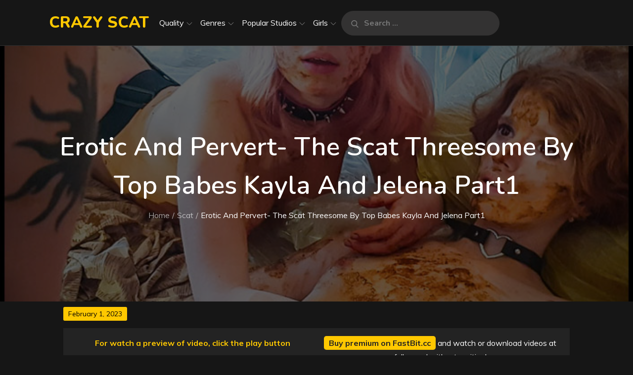

--- FILE ---
content_type: text/html; charset=UTF-8
request_url: https://crazyscat.com/erotic-and-pervert-the-scat-threesome-by-top-babes-kayla-and-jelena-part1/
body_size: 36233
content:
		<!DOCTYPE html>
			<html lang="en-US">
	<head>

		<meta charset="UTF-8">
		<meta name="viewport" content="width=device-width, initial-scale=1, maximum-scale=1">
		<link rel="profile" href="https://gmpg.org/xfn/11">
					<link rel="pingback" href="https://crazyscat.com/xmlrpc.php">
		<meta name='robots' content='index, follow, max-image-preview:large, max-snippet:-1, max-video-preview:-1' />
	<style>img:is([sizes="auto" i], [sizes^="auto," i]) { contain-intrinsic-size: 3000px 1500px }</style>
	
	<!-- This site is optimized with the Yoast SEO plugin v15.9.2 - https://yoast.com/wordpress/plugins/seo/ -->
	<title>Erotic And Pervert- The Scat Threesome By Top Babes Kayla And Jelena Part1</title>
	<meta name="description" content="Watch free 4K, AstraCelestial, Celestial, Extreme Scat, HD 1080p, new dirty scat sex, new scat, new scat porn, new SG-Video scat, russian scat porn, Russian Scat Sex, scat sex, sg girl, sg girls, sg girls video, sg tumblr, sg video scat, sg videos, sg.video, Shitting / Scat, vip membership" />
	<link rel="canonical" href="https://crazyscat.com/erotic-and-pervert-the-scat-threesome-by-top-babes-kayla-and-jelena-part1/" />
	<meta property="og:locale" content="en_US" />
	<meta property="og:type" content="article" />
	<meta property="og:title" content="Erotic And Pervert- The Scat Threesome By Top Babes Kayla And Jelena Part1" />
	<meta property="og:description" content="Watch free 4K, AstraCelestial, Celestial, Extreme Scat, HD 1080p, new dirty scat sex, new scat, new scat porn, new SG-Video scat, russian scat porn, Russian Scat Sex, scat sex, sg girl, sg girls, sg girls video, sg tumblr, sg video scat, sg videos, sg.video, Shitting / Scat, vip membership" />
	<meta property="og:url" content="https://crazyscat.com/erotic-and-pervert-the-scat-threesome-by-top-babes-kayla-and-jelena-part1/" />
	<meta property="og:site_name" content="Crazy Scat" />
	<meta property="article:published_time" content="2023-02-01T07:58:33+00:00" />
	<meta property="og:image" content="https://crazyscat.com/wp-content/uploads/2023/02/SG-VIDEO_russian-scat-top-models-erotic-and-pervert-the-scat-threesome-by-top-babes-kayla-and-jelena-part1_2019-04-17_15_48_4513.jpg" />
	<meta property="og:image:width" content="706" />
	<meta property="og:image:height" content="706" />
	<meta name="twitter:card" content="summary_large_image" />
	<meta name="twitter:label1" content="Written by">
	<meta name="twitter:data1" content="admin">
	<meta name="twitter:label2" content="Est. reading time">
	<meta name="twitter:data2" content="1 minute">
	<script type="application/ld+json" class="yoast-schema-graph">{"@context":"https://schema.org","@graph":[{"@type":"WebSite","@id":"https://crazyscat.com/#website","url":"https://crazyscat.com/","name":"Crazy Scat","description":"","publisher":{"@id":"https://crazyscat.com/#/schema/person/bce728f5616cf4315c742af6fce2167e"},"potentialAction":[{"@type":"SearchAction","target":"https://crazyscat.com/?s={search_term_string}","query-input":"required name=search_term_string"}],"inLanguage":"en-US"},{"@type":"ImageObject","@id":"https://crazyscat.com/erotic-and-pervert-the-scat-threesome-by-top-babes-kayla-and-jelena-part1/#primaryimage","inLanguage":"en-US","url":"https://crazyscat.com/wp-content/uploads/2023/02/SG-VIDEO_russian-scat-top-models-erotic-and-pervert-the-scat-threesome-by-top-babes-kayla-and-jelena-part1_2019-04-17_15_48_4513.jpg","width":706,"height":706},{"@type":"WebPage","@id":"https://crazyscat.com/erotic-and-pervert-the-scat-threesome-by-top-babes-kayla-and-jelena-part1/#webpage","url":"https://crazyscat.com/erotic-and-pervert-the-scat-threesome-by-top-babes-kayla-and-jelena-part1/","name":"Erotic And Pervert- The Scat Threesome By Top Babes Kayla And Jelena Part1","isPartOf":{"@id":"https://crazyscat.com/#website"},"primaryImageOfPage":{"@id":"https://crazyscat.com/erotic-and-pervert-the-scat-threesome-by-top-babes-kayla-and-jelena-part1/#primaryimage"},"datePublished":"2023-02-01T07:58:33+00:00","dateModified":"2023-02-01T07:58:33+00:00","description":"Watch free 4K, AstraCelestial, Celestial, Extreme Scat, HD 1080p, new dirty scat sex, new scat, new scat porn, new SG-Video scat, russian scat porn, Russian Scat Sex, scat sex, sg girl, sg girls, sg girls video, sg tumblr, sg video scat, sg videos, sg.video, Shitting / Scat, vip membership","breadcrumb":{"@id":"https://crazyscat.com/erotic-and-pervert-the-scat-threesome-by-top-babes-kayla-and-jelena-part1/#breadcrumb"},"inLanguage":"en-US","potentialAction":[{"@type":"ReadAction","target":["https://crazyscat.com/erotic-and-pervert-the-scat-threesome-by-top-babes-kayla-and-jelena-part1/"]}]},{"@type":"BreadcrumbList","@id":"https://crazyscat.com/erotic-and-pervert-the-scat-threesome-by-top-babes-kayla-and-jelena-part1/#breadcrumb","itemListElement":[{"@type":"ListItem","position":1,"item":{"@type":"WebPage","@id":"https://crazyscat.com/","url":"https://crazyscat.com/","name":"Home"}},{"@type":"ListItem","position":2,"item":{"@type":"WebPage","@id":"https://crazyscat.com/erotic-and-pervert-the-scat-threesome-by-top-babes-kayla-and-jelena-part1/","url":"https://crazyscat.com/erotic-and-pervert-the-scat-threesome-by-top-babes-kayla-and-jelena-part1/","name":"Erotic And Pervert- The Scat Threesome By Top Babes Kayla And Jelena Part1"}}]},{"@type":"Article","@id":"https://crazyscat.com/erotic-and-pervert-the-scat-threesome-by-top-babes-kayla-and-jelena-part1/#article","isPartOf":{"@id":"https://crazyscat.com/erotic-and-pervert-the-scat-threesome-by-top-babes-kayla-and-jelena-part1/#webpage"},"author":{"@id":"https://crazyscat.com/#/schema/person/bce728f5616cf4315c742af6fce2167e"},"headline":"Erotic And Pervert- The Scat Threesome By Top Babes Kayla And Jelena Part1","datePublished":"2023-02-01T07:58:33+00:00","dateModified":"2023-02-01T07:58:33+00:00","mainEntityOfPage":{"@id":"https://crazyscat.com/erotic-and-pervert-the-scat-threesome-by-top-babes-kayla-and-jelena-part1/#webpage"},"commentCount":0,"publisher":{"@id":"https://crazyscat.com/#/schema/person/bce728f5616cf4315c742af6fce2167e"},"image":{"@id":"https://crazyscat.com/erotic-and-pervert-the-scat-threesome-by-top-babes-kayla-and-jelena-part1/#primaryimage"},"keywords":"4K,AstraCelestial,Celestial,extreme scat,HD 1080p,new dirty scat sex,new scat,new scat porn,new SG-Video scat,russian scat porn,Russian Scat Sex,scat sex,sg girl,sg girls,sg girls video,sg tumblr,sg video scat,sg videos,sg.video,Shitting / Scat,vip membership","articleSection":"Scat","inLanguage":"en-US","potentialAction":[{"@type":"CommentAction","name":"Comment","target":["https://crazyscat.com/erotic-and-pervert-the-scat-threesome-by-top-babes-kayla-and-jelena-part1/#respond"]}]},{"@type":["Person","Organization"],"@id":"https://crazyscat.com/#/schema/person/bce728f5616cf4315c742af6fce2167e","name":"admin","image":{"@type":"ImageObject","@id":"https://crazyscat.com/#personlogo","inLanguage":"en-US","url":"https://secure.gravatar.com/avatar/841c384c092993444eda87e7715f9621a054b2a0ff52ff12cfc1c504bca8cd51?s=96&d=mm&r=g","caption":"admin"},"logo":{"@id":"https://crazyscat.com/#personlogo"},"sameAs":["https://crazyscat.com"]}]}</script>
	<!-- / Yoast SEO plugin. -->


<link rel='dns-prefetch' href='//fonts.googleapis.com' />
<link href='https://fonts.gstatic.com' crossorigin rel='preconnect' />
<link rel="alternate" type="application/rss+xml" title="Crazy Scat &raquo; Feed" href="https://crazyscat.com/feed/" />
<link rel="alternate" type="application/rss+xml" title="Crazy Scat &raquo; Comments Feed" href="https://crazyscat.com/comments/feed/" />
<link rel="alternate" type="application/rss+xml" title="Crazy Scat &raquo; Erotic And Pervert- The Scat Threesome By Top Babes Kayla And Jelena Part1 Comments Feed" href="https://crazyscat.com/erotic-and-pervert-the-scat-threesome-by-top-babes-kayla-and-jelena-part1/feed/" />
<script type="text/javascript">
/* <![CDATA[ */
window._wpemojiSettings = {"baseUrl":"https:\/\/s.w.org\/images\/core\/emoji\/16.0.1\/72x72\/","ext":".png","svgUrl":"https:\/\/s.w.org\/images\/core\/emoji\/16.0.1\/svg\/","svgExt":".svg","source":{"concatemoji":"https:\/\/crazyscat.com\/wp-includes\/js\/wp-emoji-release.min.js?ver=6.8.3"}};
/*! This file is auto-generated */
!function(s,n){var o,i,e;function c(e){try{var t={supportTests:e,timestamp:(new Date).valueOf()};sessionStorage.setItem(o,JSON.stringify(t))}catch(e){}}function p(e,t,n){e.clearRect(0,0,e.canvas.width,e.canvas.height),e.fillText(t,0,0);var t=new Uint32Array(e.getImageData(0,0,e.canvas.width,e.canvas.height).data),a=(e.clearRect(0,0,e.canvas.width,e.canvas.height),e.fillText(n,0,0),new Uint32Array(e.getImageData(0,0,e.canvas.width,e.canvas.height).data));return t.every(function(e,t){return e===a[t]})}function u(e,t){e.clearRect(0,0,e.canvas.width,e.canvas.height),e.fillText(t,0,0);for(var n=e.getImageData(16,16,1,1),a=0;a<n.data.length;a++)if(0!==n.data[a])return!1;return!0}function f(e,t,n,a){switch(t){case"flag":return n(e,"\ud83c\udff3\ufe0f\u200d\u26a7\ufe0f","\ud83c\udff3\ufe0f\u200b\u26a7\ufe0f")?!1:!n(e,"\ud83c\udde8\ud83c\uddf6","\ud83c\udde8\u200b\ud83c\uddf6")&&!n(e,"\ud83c\udff4\udb40\udc67\udb40\udc62\udb40\udc65\udb40\udc6e\udb40\udc67\udb40\udc7f","\ud83c\udff4\u200b\udb40\udc67\u200b\udb40\udc62\u200b\udb40\udc65\u200b\udb40\udc6e\u200b\udb40\udc67\u200b\udb40\udc7f");case"emoji":return!a(e,"\ud83e\udedf")}return!1}function g(e,t,n,a){var r="undefined"!=typeof WorkerGlobalScope&&self instanceof WorkerGlobalScope?new OffscreenCanvas(300,150):s.createElement("canvas"),o=r.getContext("2d",{willReadFrequently:!0}),i=(o.textBaseline="top",o.font="600 32px Arial",{});return e.forEach(function(e){i[e]=t(o,e,n,a)}),i}function t(e){var t=s.createElement("script");t.src=e,t.defer=!0,s.head.appendChild(t)}"undefined"!=typeof Promise&&(o="wpEmojiSettingsSupports",i=["flag","emoji"],n.supports={everything:!0,everythingExceptFlag:!0},e=new Promise(function(e){s.addEventListener("DOMContentLoaded",e,{once:!0})}),new Promise(function(t){var n=function(){try{var e=JSON.parse(sessionStorage.getItem(o));if("object"==typeof e&&"number"==typeof e.timestamp&&(new Date).valueOf()<e.timestamp+604800&&"object"==typeof e.supportTests)return e.supportTests}catch(e){}return null}();if(!n){if("undefined"!=typeof Worker&&"undefined"!=typeof OffscreenCanvas&&"undefined"!=typeof URL&&URL.createObjectURL&&"undefined"!=typeof Blob)try{var e="postMessage("+g.toString()+"("+[JSON.stringify(i),f.toString(),p.toString(),u.toString()].join(",")+"));",a=new Blob([e],{type:"text/javascript"}),r=new Worker(URL.createObjectURL(a),{name:"wpTestEmojiSupports"});return void(r.onmessage=function(e){c(n=e.data),r.terminate(),t(n)})}catch(e){}c(n=g(i,f,p,u))}t(n)}).then(function(e){for(var t in e)n.supports[t]=e[t],n.supports.everything=n.supports.everything&&n.supports[t],"flag"!==t&&(n.supports.everythingExceptFlag=n.supports.everythingExceptFlag&&n.supports[t]);n.supports.everythingExceptFlag=n.supports.everythingExceptFlag&&!n.supports.flag,n.DOMReady=!1,n.readyCallback=function(){n.DOMReady=!0}}).then(function(){return e}).then(function(){var e;n.supports.everything||(n.readyCallback(),(e=n.source||{}).concatemoji?t(e.concatemoji):e.wpemoji&&e.twemoji&&(t(e.twemoji),t(e.wpemoji)))}))}((window,document),window._wpemojiSettings);
/* ]]> */
</script>
<style id='wp-emoji-styles-inline-css' type='text/css'>

	img.wp-smiley, img.emoji {
		display: inline !important;
		border: none !important;
		box-shadow: none !important;
		height: 1em !important;
		width: 1em !important;
		margin: 0 0.07em !important;
		vertical-align: -0.1em !important;
		background: none !important;
		padding: 0 !important;
	}
</style>
<style id='classic-theme-styles-inline-css' type='text/css'>
/*! This file is auto-generated */
.wp-block-button__link{color:#fff;background-color:#32373c;border-radius:9999px;box-shadow:none;text-decoration:none;padding:calc(.667em + 2px) calc(1.333em + 2px);font-size:1.125em}.wp-block-file__button{background:#32373c;color:#fff;text-decoration:none}
</style>
<style id='global-styles-inline-css' type='text/css'>
:root{--wp--preset--aspect-ratio--square: 1;--wp--preset--aspect-ratio--4-3: 4/3;--wp--preset--aspect-ratio--3-4: 3/4;--wp--preset--aspect-ratio--3-2: 3/2;--wp--preset--aspect-ratio--2-3: 2/3;--wp--preset--aspect-ratio--16-9: 16/9;--wp--preset--aspect-ratio--9-16: 9/16;--wp--preset--color--black: #2f3633;--wp--preset--color--cyan-bluish-gray: #abb8c3;--wp--preset--color--white: #ffffff;--wp--preset--color--pale-pink: #f78da7;--wp--preset--color--vivid-red: #cf2e2e;--wp--preset--color--luminous-vivid-orange: #ff6900;--wp--preset--color--luminous-vivid-amber: #fcb900;--wp--preset--color--light-green-cyan: #7bdcb5;--wp--preset--color--vivid-green-cyan: #00d084;--wp--preset--color--pale-cyan-blue: #8ed1fc;--wp--preset--color--vivid-cyan-blue: #0693e3;--wp--preset--color--vivid-purple: #9b51e0;--wp--preset--color--blue: #2c7dfa;--wp--preset--color--green: #07d79c;--wp--preset--color--orange: #ff8737;--wp--preset--color--grey: #82868b;--wp--preset--gradient--vivid-cyan-blue-to-vivid-purple: linear-gradient(135deg,rgba(6,147,227,1) 0%,rgb(155,81,224) 100%);--wp--preset--gradient--light-green-cyan-to-vivid-green-cyan: linear-gradient(135deg,rgb(122,220,180) 0%,rgb(0,208,130) 100%);--wp--preset--gradient--luminous-vivid-amber-to-luminous-vivid-orange: linear-gradient(135deg,rgba(252,185,0,1) 0%,rgba(255,105,0,1) 100%);--wp--preset--gradient--luminous-vivid-orange-to-vivid-red: linear-gradient(135deg,rgba(255,105,0,1) 0%,rgb(207,46,46) 100%);--wp--preset--gradient--very-light-gray-to-cyan-bluish-gray: linear-gradient(135deg,rgb(238,238,238) 0%,rgb(169,184,195) 100%);--wp--preset--gradient--cool-to-warm-spectrum: linear-gradient(135deg,rgb(74,234,220) 0%,rgb(151,120,209) 20%,rgb(207,42,186) 40%,rgb(238,44,130) 60%,rgb(251,105,98) 80%,rgb(254,248,76) 100%);--wp--preset--gradient--blush-light-purple: linear-gradient(135deg,rgb(255,206,236) 0%,rgb(152,150,240) 100%);--wp--preset--gradient--blush-bordeaux: linear-gradient(135deg,rgb(254,205,165) 0%,rgb(254,45,45) 50%,rgb(107,0,62) 100%);--wp--preset--gradient--luminous-dusk: linear-gradient(135deg,rgb(255,203,112) 0%,rgb(199,81,192) 50%,rgb(65,88,208) 100%);--wp--preset--gradient--pale-ocean: linear-gradient(135deg,rgb(255,245,203) 0%,rgb(182,227,212) 50%,rgb(51,167,181) 100%);--wp--preset--gradient--electric-grass: linear-gradient(135deg,rgb(202,248,128) 0%,rgb(113,206,126) 100%);--wp--preset--gradient--midnight: linear-gradient(135deg,rgb(2,3,129) 0%,rgb(40,116,252) 100%);--wp--preset--font-size--small: 12px;--wp--preset--font-size--medium: 20px;--wp--preset--font-size--large: 36px;--wp--preset--font-size--x-large: 42px;--wp--preset--font-size--regular: 16px;--wp--preset--font-size--larger: 36px;--wp--preset--font-size--huge: 48px;--wp--preset--spacing--20: 0.44rem;--wp--preset--spacing--30: 0.67rem;--wp--preset--spacing--40: 1rem;--wp--preset--spacing--50: 1.5rem;--wp--preset--spacing--60: 2.25rem;--wp--preset--spacing--70: 3.38rem;--wp--preset--spacing--80: 5.06rem;--wp--preset--shadow--natural: 6px 6px 9px rgba(0, 0, 0, 0.2);--wp--preset--shadow--deep: 12px 12px 50px rgba(0, 0, 0, 0.4);--wp--preset--shadow--sharp: 6px 6px 0px rgba(0, 0, 0, 0.2);--wp--preset--shadow--outlined: 6px 6px 0px -3px rgba(255, 255, 255, 1), 6px 6px rgba(0, 0, 0, 1);--wp--preset--shadow--crisp: 6px 6px 0px rgba(0, 0, 0, 1);}:where(.is-layout-flex){gap: 0.5em;}:where(.is-layout-grid){gap: 0.5em;}body .is-layout-flex{display: flex;}.is-layout-flex{flex-wrap: wrap;align-items: center;}.is-layout-flex > :is(*, div){margin: 0;}body .is-layout-grid{display: grid;}.is-layout-grid > :is(*, div){margin: 0;}:where(.wp-block-columns.is-layout-flex){gap: 2em;}:where(.wp-block-columns.is-layout-grid){gap: 2em;}:where(.wp-block-post-template.is-layout-flex){gap: 1.25em;}:where(.wp-block-post-template.is-layout-grid){gap: 1.25em;}.has-black-color{color: var(--wp--preset--color--black) !important;}.has-cyan-bluish-gray-color{color: var(--wp--preset--color--cyan-bluish-gray) !important;}.has-white-color{color: var(--wp--preset--color--white) !important;}.has-pale-pink-color{color: var(--wp--preset--color--pale-pink) !important;}.has-vivid-red-color{color: var(--wp--preset--color--vivid-red) !important;}.has-luminous-vivid-orange-color{color: var(--wp--preset--color--luminous-vivid-orange) !important;}.has-luminous-vivid-amber-color{color: var(--wp--preset--color--luminous-vivid-amber) !important;}.has-light-green-cyan-color{color: var(--wp--preset--color--light-green-cyan) !important;}.has-vivid-green-cyan-color{color: var(--wp--preset--color--vivid-green-cyan) !important;}.has-pale-cyan-blue-color{color: var(--wp--preset--color--pale-cyan-blue) !important;}.has-vivid-cyan-blue-color{color: var(--wp--preset--color--vivid-cyan-blue) !important;}.has-vivid-purple-color{color: var(--wp--preset--color--vivid-purple) !important;}.has-black-background-color{background-color: var(--wp--preset--color--black) !important;}.has-cyan-bluish-gray-background-color{background-color: var(--wp--preset--color--cyan-bluish-gray) !important;}.has-white-background-color{background-color: var(--wp--preset--color--white) !important;}.has-pale-pink-background-color{background-color: var(--wp--preset--color--pale-pink) !important;}.has-vivid-red-background-color{background-color: var(--wp--preset--color--vivid-red) !important;}.has-luminous-vivid-orange-background-color{background-color: var(--wp--preset--color--luminous-vivid-orange) !important;}.has-luminous-vivid-amber-background-color{background-color: var(--wp--preset--color--luminous-vivid-amber) !important;}.has-light-green-cyan-background-color{background-color: var(--wp--preset--color--light-green-cyan) !important;}.has-vivid-green-cyan-background-color{background-color: var(--wp--preset--color--vivid-green-cyan) !important;}.has-pale-cyan-blue-background-color{background-color: var(--wp--preset--color--pale-cyan-blue) !important;}.has-vivid-cyan-blue-background-color{background-color: var(--wp--preset--color--vivid-cyan-blue) !important;}.has-vivid-purple-background-color{background-color: var(--wp--preset--color--vivid-purple) !important;}.has-black-border-color{border-color: var(--wp--preset--color--black) !important;}.has-cyan-bluish-gray-border-color{border-color: var(--wp--preset--color--cyan-bluish-gray) !important;}.has-white-border-color{border-color: var(--wp--preset--color--white) !important;}.has-pale-pink-border-color{border-color: var(--wp--preset--color--pale-pink) !important;}.has-vivid-red-border-color{border-color: var(--wp--preset--color--vivid-red) !important;}.has-luminous-vivid-orange-border-color{border-color: var(--wp--preset--color--luminous-vivid-orange) !important;}.has-luminous-vivid-amber-border-color{border-color: var(--wp--preset--color--luminous-vivid-amber) !important;}.has-light-green-cyan-border-color{border-color: var(--wp--preset--color--light-green-cyan) !important;}.has-vivid-green-cyan-border-color{border-color: var(--wp--preset--color--vivid-green-cyan) !important;}.has-pale-cyan-blue-border-color{border-color: var(--wp--preset--color--pale-cyan-blue) !important;}.has-vivid-cyan-blue-border-color{border-color: var(--wp--preset--color--vivid-cyan-blue) !important;}.has-vivid-purple-border-color{border-color: var(--wp--preset--color--vivid-purple) !important;}.has-vivid-cyan-blue-to-vivid-purple-gradient-background{background: var(--wp--preset--gradient--vivid-cyan-blue-to-vivid-purple) !important;}.has-light-green-cyan-to-vivid-green-cyan-gradient-background{background: var(--wp--preset--gradient--light-green-cyan-to-vivid-green-cyan) !important;}.has-luminous-vivid-amber-to-luminous-vivid-orange-gradient-background{background: var(--wp--preset--gradient--luminous-vivid-amber-to-luminous-vivid-orange) !important;}.has-luminous-vivid-orange-to-vivid-red-gradient-background{background: var(--wp--preset--gradient--luminous-vivid-orange-to-vivid-red) !important;}.has-very-light-gray-to-cyan-bluish-gray-gradient-background{background: var(--wp--preset--gradient--very-light-gray-to-cyan-bluish-gray) !important;}.has-cool-to-warm-spectrum-gradient-background{background: var(--wp--preset--gradient--cool-to-warm-spectrum) !important;}.has-blush-light-purple-gradient-background{background: var(--wp--preset--gradient--blush-light-purple) !important;}.has-blush-bordeaux-gradient-background{background: var(--wp--preset--gradient--blush-bordeaux) !important;}.has-luminous-dusk-gradient-background{background: var(--wp--preset--gradient--luminous-dusk) !important;}.has-pale-ocean-gradient-background{background: var(--wp--preset--gradient--pale-ocean) !important;}.has-electric-grass-gradient-background{background: var(--wp--preset--gradient--electric-grass) !important;}.has-midnight-gradient-background{background: var(--wp--preset--gradient--midnight) !important;}.has-small-font-size{font-size: var(--wp--preset--font-size--small) !important;}.has-medium-font-size{font-size: var(--wp--preset--font-size--medium) !important;}.has-large-font-size{font-size: var(--wp--preset--font-size--large) !important;}.has-x-large-font-size{font-size: var(--wp--preset--font-size--x-large) !important;}
:where(.wp-block-post-template.is-layout-flex){gap: 1.25em;}:where(.wp-block-post-template.is-layout-grid){gap: 1.25em;}
:where(.wp-block-columns.is-layout-flex){gap: 2em;}:where(.wp-block-columns.is-layout-grid){gap: 2em;}
:root :where(.wp-block-pullquote){font-size: 1.5em;line-height: 1.6;}
</style>
<link rel='stylesheet' id='videojs-css' href='https://crazyscat.com/wp-content/plugins/videojs-html5-player/videojs/video-js.min.css?ver=6.8.3' type='text/css' media='all' />
<link rel='stylesheet' id='wp-pagenavi-css' href='https://crazyscat.com/wp-content/plugins/wp-pagenavi/pagenavi-css.css?ver=2.70' type='text/css' media='all' />
<link rel='stylesheet' id='music-freak-pro-fonts-css' href='https://fonts.googleapis.com/css?family=Muli%3A300%2C400%2C600%2C700%2C800%2C900%7CNunito%3A300%2C400%2C600%2C700%2C800%2C900%7CRajdhani%7CCherry+Swash%7CPhilosopher%7CSlabo+27px%7CDosis%7CNews+Cycle%7CPontano+Sans%7CGudea%7CQuattrocento%7CKhand&#038;subset=latin%2Clatin-ext' type='text/css' media='all' />
<link rel='stylesheet' id='font-awesome-css' href='https://crazyscat.com/wp-content/themes/sinabon/assets/css/font-awesome.min.css?ver=6.8.3' type='text/css' media='all' />
<link rel='stylesheet' id='slick-css' href='https://crazyscat.com/wp-content/themes/sinabon/assets/css/slick.min.css?ver=6.8.3' type='text/css' media='all' />
<link rel='stylesheet' id='slick-theme-css' href='https://crazyscat.com/wp-content/themes/sinabon/assets/css/slick-theme.min.css?ver=6.8.3' type='text/css' media='all' />
<link rel='stylesheet' id='magnific-popup-css' href='https://crazyscat.com/wp-content/themes/sinabon/assets/css/magnific-popup.min.css?ver=6.8.3' type='text/css' media='all' />
<link rel='stylesheet' id='music-freak-pro-blocks-css' href='https://crazyscat.com/wp-content/themes/sinabon/assets/css/blocks.min.css?ver=6.8.3' type='text/css' media='all' />
<link rel='stylesheet' id='music-freak-pro-style-css' href='https://crazyscat.com/wp-content/themes/sinabon/style.css?ver=6.8.3' type='text/css' media='all' />
<style id='music-freak-pro-style-inline-css' type='text/css'>

			.site-title a {
				color: #000;
			}
			.site-description {
				color: #000;
			}.trail-items li:not(:last-child):after {
			    content: "/";
			    padding: 0 5px;
			}
</style>
<link rel='stylesheet' id='fancybox-css' href='https://crazyscat.com/wp-content/plugins/easy-fancybox/css/jquery.fancybox.min.css?ver=1.3.24' type='text/css' media='screen' />
<script type="text/javascript" src="https://crazyscat.com/wp-includes/js/jquery/jquery.min.js?ver=3.7.1" id="jquery-core-js"></script>
<script type="text/javascript" src="https://crazyscat.com/wp-includes/js/jquery/jquery-migrate.min.js?ver=3.4.1" id="jquery-migrate-js"></script>
<!--[if lt IE 9]>
<script type="text/javascript" src="https://crazyscat.com/wp-content/themes/sinabon/assets/js/html5.min.js?ver=3.7.3" id="music-freak-pro-html5-js"></script>
<![endif]-->
<link rel="https://api.w.org/" href="https://crazyscat.com/wp-json/" /><link rel="alternate" title="JSON" type="application/json" href="https://crazyscat.com/wp-json/wp/v2/posts/47751" /><link rel="EditURI" type="application/rsd+xml" title="RSD" href="https://crazyscat.com/xmlrpc.php?rsd" />
<meta name="generator" content="WordPress 6.8.3" />
<link rel='shortlink' href='https://crazyscat.com/?p=47751' />
<link rel="alternate" title="oEmbed (JSON)" type="application/json+oembed" href="https://crazyscat.com/wp-json/oembed/1.0/embed?url=https%3A%2F%2Fcrazyscat.com%2Ferotic-and-pervert-the-scat-threesome-by-top-babes-kayla-and-jelena-part1%2F" />
<link rel="alternate" title="oEmbed (XML)" type="text/xml+oembed" href="https://crazyscat.com/wp-json/oembed/1.0/embed?url=https%3A%2F%2Fcrazyscat.com%2Ferotic-and-pervert-the-scat-threesome-by-top-babes-kayla-and-jelena-part1%2F&#038;format=xml" />
<!-- This site is embedding videos using the Videojs HTML5 Player plugin v1.1.5 - http://wphowto.net/videojs-html5-player-for-wordpress-757 -->    <style type="text/css" id="custom-theme-colors" >
        
	.backtotop,
	#respond input[type="submit"]:hover,
	#respond input[type="submit"]:focus,
	.pagination .page-numbers.current,
	.archive-blog-wrapper .post-categories a:hover,
	.archive-blog-wrapper .post-categories a:focus,
	.single .post-categories a:hover,
	.single .post-categories a:focus,
	.single .posted-on a,
	.pagination .page-numbers.current, 
	.pagination .page-numbers:hover, 
	.pagination .page-numbers:focus,
	.dark-version .btn,
	.dark-version #about-us .btn, 
	.dark-version #featured-post .btn,
	.dark-version .archive-blog-wrapper .post-categories a, 
	.dark-version.single .post-categories a,
	.dark-version #call-to-action .read-more .btn,
	.dark-version .buttons .btn,
	.dark-version .reply a:hover,
	.dark-version .reply a:focus,
	.dark-version.single .posted-on a,
	.dark-version #respond input[type="submit"],
	.dark-version .backtotop,
	.dark-version .wp-playlist-tracks .wp-playlist-item.wp-playlist-playing, 
	.dark-version .wp-playlist-tracks .wp-playlist-item:hover,
	.dark-version .wp-playlist .mejs-inner .mejs-controls .mejs-horizontal-volume-slider .mejs-horizontal-volume-current,
	.dark-version .wp-playlist .mejs-inner .mejs-controls .mejs-horizontal-volume-slider .mejs-horizontal-volume-current:after,
	.dark-version input[type="submit"],
	.dark-version .albums-wrapper .mejs-inner .mejs-controls .mejs-horizontal-volume-slider .mejs-horizontal-volume-current,
	.dark-version .albums-wrapper .mejs-inner .mejs-controls .mejs-time-rail .mejs-time-current,
	.dark-version .albums-wrapper .mejs-inner .mejs-controls .mejs-horizontal-volume-slider .mejs-horizontal-volume-current:after,
	.dark-version #featured-slider-section .btn,
	.second-design #featured-services .icon i {
	    background-color: #ffc800;
	}
	a:hover,
	a:focus,
	a:active,
	.site-title a:hover,
	.site-title a:focus
	.main-navigation ul#primary-menu li.current-menu-item > a,
	.main-navigation ul#primary-menu li:hover > a,
	.main-navigation a:hover,
	.main-navigation ul.nav-menu > li > a:hover,
	.buttons .btn:first-child,
	.buttons .btn:hover,
	.buttons .btn:focus,
	#about-us .btn:hover,
	#about-us .btn:focus,
	#featured-post .btn:hover,
	#featured-post .btn:focus,
	.album-item-wrapper .entry-meta a:hover,
	.album-item-wrapper .entry-meta a:focus,
	.archive-blog-wrapper .posted-on a:hover, 
	.archive-blog-wrapper .posted-on a:focus,
	.blog-posts-wrapper .posted-on a:hover,
	.blog-posts-wrapper .posted-on a:focus,
	.author.vcard a:hover,
	.author.vcard a:focus,
	#call-to-action .read-more .btn:hover,
	#call-to-action .read-more .btn:focus,
	#call-to-action .read-more .btn:hover,
	#call-to-action .read-more .btn:focus,
	#secondary a:hover, 
	#secondary a:focus,
	.post-navigation a:hover,
	.posts-navigation a:hover,
	.post-navigation a:focus, 
	.posts-navigation a:focus,
	.dark-version .site-title a:hover,
	.dark-version .site-title a:focus,
	.dark-version .section-title a:hover,
	.dark-version .section-title a:focus,
	.dark-version a, 
	.dark-version #featured-post .btn:hover, 
	.dark-version #featured-post .btn:focus,
	.dark-version #featured-services .icon i,
	.dark-version #featured-services .entry-title a:hover,
	.dark-version #featured-services .entry-title a:focus,
	.dark-version .author.vcard .fn:hover,
	.dark-version .archive-blog-wrapper .posted-on a:hover, 
	.dark-version .blog-posts-wrapper .posted-on a:hover,
	.dark-version .author.vcard .fn:focus,
	.dark-version .archive-blog-wrapper .posted-on a:focus, 
	.dark-version .blog-posts-wrapper .posted-on a:focus,
	.dark-version .archive-blog-wrapper .entry-title a:hover,
	.dark-version .archive-blog-wrapper .entry-title a:focus,
	.dark-version .blog-posts-wrapper .entry-title a:hover,
	.dark-version .blog-posts-wrapper .entry-title a:focus,
	.dark-version #secondary a:hover,
	.dark-version #secondary a:focus,
	.dark-version .comment-meta .url:hover,
	.dark-version .comment-meta .url:focus,
	.dark-version .comment-metadata a:hover, 
	.dark-version .comment-metadata a:focus, 
	.dark-version .comment-metadata a:hover time, 
	.dark-version .comment-metadata a:focus time,
	.dark-version .wp-playlist .mejs-button.mejs-volume-button.mejs-mute>button:before, 
	.dark-version .wp-playlist .mejs-button.mejs-volume-button.mejs-unmute>button:before, 
	.dark-version .wp-playlist .mejs-button.mejs-playpause-button.mejs-play>button:before, 
	.dark-version .wp-playlist .mejs-button.mejs-playpause-button.mejs-pause>button:before, 
	.dark-version .wp-playlist .wp-playlist-prev:before, 
	.dark-version .wp-playlist .wp-playlist-next:before,
	.dark-version #trending-albums .entry-title a:hover,
	.dark-version #trending-albums .entry-title a:focus,
	.dark-version .album-item-wrapper .entry-meta a:hover, 
	.dark-version .album-item-wrapper .entry-meta a:focus,
	.dark-version .albums-wrapper .mejs-button.mejs-volume-button.mejs-mute>button:before, 
	.dark-version .albums-wrapper .mejs-button.mejs-volume-button.mejs-unmute>button:before, 
	.dark-version .albums-wrapper .wp-playlist-prev:before, 
	.dark-version .albums-wraper .wp-playlist .wp-playlist-next:before,
	.dark-version .counter-icon .fa {
		color: #ffc800;
	}
	.main-navigation ul#primary-menu li:hover > svg,
	.main-navigation li.menu-item-has-children:hover > a > svg,
	.main-navigation li.menu-item-has-children > a:hover > svg,
	.main-navigation ul#primary-menu > li.current-menu-item > a > svg,
	.main-navigation ul.nav-menu > li > a.search:hover svg.icon-search,
	.main-navigation ul.nav-menu > li > a.search:focus svg.icon-search,
	.main-navigation li.search-menu a:hover svg,
	.main-navigation li.search-menu a:focus svg,
	.main-navigation li.search-menu a.search-active svg,
	.navigation.posts-navigation a:hover svg, 
	.navigation.post-navigation a:hover svg, 
	.navigation.posts-navigation a:focus svg, 
	.navigation.post-navigation a:focus svg,
	.dark-version .main-navigation ul#primary-menu li:hover > svg, 
	.dark-version .main-navigation li.menu-item-has-children:hover > a > svg, 
	.dark-version .main-navigation li > a:hover > svg, 
	.dark-version .main-navigation ul#primary-menu > li.current-menu-item > a > svg {
	    fill: #ffc800;
	}
	#about-us .btn:hover,
	#about-us .btn:focus,
	#featured-post .btn:hover,
	#featured-post .btn:focus,
	#call-to-action .read-more .btn:hover,
	#call-to-action .read-more .btn:focus,
	#respond input[type="submit"]:hover,
	#respond input[type="submit"]:focus,
	.dark-version .btn,
	.dark-version .reply a,
	.dark-version #respond input[type="submit"],
	.dark-version input[type="submit"],
	.dark-version #featured-slider-section .btn {
		border-color: #ffc800;
	}
	.buttons .btn:first-child,
	.buttons .btn:hover {
	    border-color: #ffc800;
	}

	.buttons .btn:first-child:after {
		border-left-color:  #ffc800;
	}

	@media screen and (min-width: 767px) {
	    .second-design #about-us .featured-image:before,
	    .second-design #featured-post article.has-post-thumbnail .featured-image:after {
	        border-color: #ffc800;
	    }
	}

	@media screen and (min-width: 1024px) {
		#masthead .main-navigation ul#primary-menu li.current-menu-item > a,
	    #masthead .main-navigation ul.nav-menu > li > a:hover,
	    .main-navigation ul#primary-menu li:hover > a,
	    .dark-version #masthead .main-navigation ul#primary-menu li.current-menu-item > a, 
	    .dark-version #masthead .main-navigation ul.nav-menu > li > a:hover, 
	    .dark-version .main-navigation ul#primary-menu > li:hover > a {
		    color: #ffc800;
		}
		.dark-version .main-navigation ul.sub-menu li:hover > a, 
	    .dark-version .main-navigation ul.sub-menu li:focus > a {
	        background-color: #ffc800;
	    }
	}
	@keyframes preloader {
	    0% {height:5px;transform:translateY(0px);background: #ffc800;}
	    25% {height:30px;transform:translateY(15px);background: #ffc800;}
	    50% {height:5px;transform:translateY(0px);background: #ffc800;}
	    100% {height:5px;transform:translateY(0px);background: #ffc800;}
	}    </style>
<style type="text/css">.recentcomments a{display:inline !important;padding:0 !important;margin:0 !important;}</style><link rel="icon" href="https://crazyscat.com/wp-content/uploads/2021/03/cropped-1642901-32x32.png" sizes="32x32" />
<link rel="icon" href="https://crazyscat.com/wp-content/uploads/2021/03/cropped-1642901-192x192.png" sizes="192x192" />
<link rel="apple-touch-icon" href="https://crazyscat.com/wp-content/uploads/2021/03/cropped-1642901-180x180.png" />
<meta name="msapplication-TileImage" content="https://crazyscat.com/wp-content/uploads/2021/03/cropped-1642901-270x270.png" />
</head>

<body class="wp-singular post-template-default single single-post postid-47751 single-format-standard wp-theme-sinabon dark-version  wide no-sidebar default-design">


		<div id="page" class="site">
			<a class="skip-link screen-reader-text" href="#content">Skip to content</a>

				<header id="masthead" class="site-header" role="banner">
			<div class="wrapper">
				<div class="site-menu">
			<button class="menu-toggle" aria-controls="primary-menu" aria-expanded="false">
                <svg class="icon icon-menu " aria-hidden="true" role="img"> <use href="#icon-menu" xlink:href="#icon-menu"></use> </svg><svg class="icon icon-close " aria-hidden="true" role="img"> <use href="#icon-close" xlink:href="#icon-close"></use> </svg>	
                <span class="menu-label">Menu</span>
            </button><!-- .menu-toggle -->

			<div class="site-branding">
									<div class="site-logo">
											</div>
									<div id="site-identity">
														<p class="site-title"><a href="https://crazyscat.com/" rel="home">Crazy Scat</a></p>
												</div>
							</div><!-- .site-branding -->
				<nav id="site-navigation" class="main-navigation" role="navigation">
			<div class="menu-main-container"><ul id="primary-menu" class="menu nav-menu"><li id="menu-item-39467" class="menu-item menu-item-type-taxonomy menu-item-object-post_tag menu-item-has-children menu-item-39467"><a href="https://crazyscat.com/tag/4k/">Quality<svg class="icon icon-down " aria-hidden="true" role="img"> <use href="#icon-down" xlink:href="#icon-down"></use> </svg></a>
<ul class="sub-menu">
	<li id="menu-item-39470" class="menu-item menu-item-type-taxonomy menu-item-object-post_tag menu-item-39470"><a href="https://crazyscat.com/tag/4k/">4K</a></li>
	<li id="menu-item-39468" class="menu-item menu-item-type-taxonomy menu-item-object-post_tag menu-item-39468"><a href="https://crazyscat.com/tag/hd-1080p/">HD 1080p</a></li>
	<li id="menu-item-39469" class="menu-item menu-item-type-taxonomy menu-item-object-post_tag menu-item-39469"><a href="https://crazyscat.com/tag/hd-720p/">HD 720p</a></li>
</ul>
</li>
<li id="menu-item-39479" class="menu-item menu-item-type-taxonomy menu-item-object-category current-post-ancestor current-menu-parent current-post-parent menu-item-has-children menu-item-39479"><a href="https://crazyscat.com/category/scat/">Genres<svg class="icon icon-down " aria-hidden="true" role="img"> <use href="#icon-down" xlink:href="#icon-down"></use> </svg></a>
<ul class="sub-menu">
	<li id="menu-item-39466" class="menu-item menu-item-type-taxonomy menu-item-object-post_tag menu-item-39466"><a href="https://crazyscat.com/tag/poop-videos/">Poop Videos</a></li>
	<li id="menu-item-39471" class="menu-item menu-item-type-taxonomy menu-item-object-post_tag menu-item-39471"><a href="https://crazyscat.com/tag/toilet-slavery/">Toilet Slavery</a></li>
	<li id="menu-item-39472" class="menu-item menu-item-type-taxonomy menu-item-object-post_tag menu-item-39472"><a href="https://crazyscat.com/tag/smearing/">Smearing</a></li>
	<li id="menu-item-39473" class="menu-item menu-item-type-taxonomy menu-item-object-post_tag menu-item-39473"><a href="https://crazyscat.com/tag/farting/">Farting</a></li>
	<li id="menu-item-39474" class="menu-item menu-item-type-custom menu-item-object-custom menu-item-39474"><a href="https://crazyscat.com/tag/scat-solo/">Scat Solo</a></li>
	<li id="menu-item-39475" class="menu-item menu-item-type-taxonomy menu-item-object-post_tag menu-item-39475"><a href="https://crazyscat.com/tag/domination/">Domination</a></li>
	<li id="menu-item-39482" class="menu-item menu-item-type-taxonomy menu-item-object-post_tag menu-item-39482"><a href="https://crazyscat.com/tag/kaviar-scat/">Kaviar Scat</a></li>
	<li id="menu-item-39483" class="menu-item menu-item-type-taxonomy menu-item-object-post_tag menu-item-39483"><a href="https://crazyscat.com/tag/poop-smear/">Poop Smear</a></li>
	<li id="menu-item-39484" class="menu-item menu-item-type-taxonomy menu-item-object-post_tag menu-item-39484"><a href="https://crazyscat.com/tag/femdom/">Femdom</a></li>
	<li id="menu-item-39485" class="menu-item menu-item-type-taxonomy menu-item-object-post_tag menu-item-39485"><a href="https://crazyscat.com/tag/pee/">Pee</a></li>
	<li id="menu-item-39486" class="menu-item menu-item-type-taxonomy menu-item-object-post_tag menu-item-39486"><a href="https://crazyscat.com/tag/human-toilet/">Human Toilet</a></li>
	<li id="menu-item-39487" class="menu-item menu-item-type-taxonomy menu-item-object-post_tag menu-item-39487"><a href="https://crazyscat.com/tag/extreme/">Extreme</a></li>
	<li id="menu-item-39488" class="menu-item menu-item-type-taxonomy menu-item-object-post_tag menu-item-39488"><a href="https://crazyscat.com/tag/panty-pooping/">Panty Pooping</a></li>
	<li id="menu-item-39489" class="menu-item menu-item-type-taxonomy menu-item-object-post_tag menu-item-39489"><a href="https://crazyscat.com/tag/desperation/">Desperation</a></li>
	<li id="menu-item-39490" class="menu-item menu-item-type-taxonomy menu-item-object-post_tag menu-item-39490"><a href="https://crazyscat.com/tag/dirty-anal/">Dirty Anal</a></li>
	<li id="menu-item-39491" class="menu-item menu-item-type-taxonomy menu-item-object-post_tag menu-item-39491"><a href="https://crazyscat.com/tag/enema/">Enema</a></li>
	<li id="menu-item-39492" class="menu-item menu-item-type-taxonomy menu-item-object-post_tag menu-item-39492"><a href="https://crazyscat.com/tag/diarrhea/">Diarrhea</a></li>
	<li id="menu-item-39493" class="menu-item menu-item-type-custom menu-item-object-custom menu-item-39493"><a href="https://crazyscat.com/tag/shit-sex/">Shit Sex</a></li>
</ul>
</li>
<li id="menu-item-39476" class="menu-item menu-item-type-taxonomy menu-item-object-post_tag menu-item-has-children menu-item-39476"><a href="https://crazyscat.com/tag/newmfx/">Popular Studios<svg class="icon icon-down " aria-hidden="true" role="img"> <use href="#icon-down" xlink:href="#icon-down"></use> </svg></a>
<ul class="sub-menu">
	<li id="menu-item-39494" class="menu-item menu-item-type-taxonomy menu-item-object-post_tag menu-item-39494"><a href="https://crazyscat.com/tag/scathunter/">Scathunter</a></li>
	<li id="menu-item-39477" class="menu-item menu-item-type-taxonomy menu-item-object-post_tag menu-item-39477"><a href="https://crazyscat.com/tag/newmfx/">NEWMFX</a></li>
	<li id="menu-item-39505" class="menu-item menu-item-type-taxonomy menu-item-object-post_tag menu-item-39505"><a href="https://crazyscat.com/tag/sg-videos/">SG Video</a></li>
	<li id="menu-item-39497" class="menu-item menu-item-type-taxonomy menu-item-object-post_tag menu-item-39497"><a href="https://crazyscat.com/tag/astracelestial/">AstraCelestial</a></li>
</ul>
</li>
<li id="menu-item-39480" class="menu-item menu-item-type-taxonomy menu-item-object-post_tag menu-item-has-children menu-item-39480"><a href="https://crazyscat.com/tag/loverachelle2/">Girls<svg class="icon icon-down " aria-hidden="true" role="img"> <use href="#icon-down" xlink:href="#icon-down"></use> </svg></a>
<ul class="sub-menu">
	<li id="menu-item-39543" class="menu-item menu-item-type-taxonomy menu-item-object-post_tag menu-item-39543"><a href="https://crazyscat.com/tag/latinascatwife/">latinascatwife</a></li>
	<li id="menu-item-39481" class="menu-item menu-item-type-taxonomy menu-item-object-post_tag menu-item-39481"><a href="https://crazyscat.com/tag/loverachelle2/">LoveRachelle2</a></li>
	<li id="menu-item-39500" class="menu-item menu-item-type-taxonomy menu-item-object-post_tag menu-item-39500"><a href="https://crazyscat.com/tag/sweetbettyparlour/">SweetBettyParlour</a></li>
	<li id="menu-item-39499" class="menu-item menu-item-type-taxonomy menu-item-object-post_tag menu-item-39499"><a href="https://crazyscat.com/tag/scatlina/">ScatLina</a></li>
	<li id="menu-item-39495" class="menu-item menu-item-type-taxonomy menu-item-object-post_tag menu-item-39495"><a href="https://crazyscat.com/tag/natalia-kapretti/">Natalia Kapretti</a></li>
	<li id="menu-item-39496" class="menu-item menu-item-type-taxonomy menu-item-object-post_tag menu-item-39496"><a href="https://crazyscat.com/tag/ebony_princess/">Ebony_Princess</a></li>
	<li id="menu-item-39501" class="menu-item menu-item-type-taxonomy menu-item-object-post_tag menu-item-39501"><a href="https://crazyscat.com/tag/littlemisskinky/">LittleMissKinky</a></li>
	<li id="menu-item-39502" class="menu-item menu-item-type-taxonomy menu-item-object-post_tag menu-item-39502"><a href="https://crazyscat.com/tag/japscatslut/">JapScatSlut</a></li>
	<li id="menu-item-39504" class="menu-item menu-item-type-taxonomy menu-item-object-post_tag menu-item-39504"><a href="https://crazyscat.com/tag/tinaamazon/">TinaAmazon</a></li>
	<li id="menu-item-39506" class="menu-item menu-item-type-taxonomy menu-item-object-post_tag menu-item-39506"><a href="https://crazyscat.com/tag/fetish-zone/">Fetish-zone</a></li>
	<li id="menu-item-39507" class="menu-item menu-item-type-taxonomy menu-item-object-post_tag menu-item-39507"><a href="https://crazyscat.com/tag/makekatpurrrr/">MakeKatPurrrr</a></li>
	<li id="menu-item-39508" class="menu-item menu-item-type-taxonomy menu-item-object-post_tag menu-item-39508"><a href="https://crazyscat.com/tag/versauteschnukkis/">Versauteschnukkis</a></li>
	<li id="menu-item-39503" class="menu-item menu-item-type-taxonomy menu-item-object-post_tag menu-item-39503"><a href="https://crazyscat.com/tag/veronica-moser/">Veronica Moser</a></li>
	<li id="menu-item-39509" class="menu-item menu-item-type-taxonomy menu-item-object-post_tag menu-item-39509"><a href="https://crazyscat.com/tag/sexandcandy18/">sexandcandy18</a></li>
	<li id="menu-item-39510" class="menu-item menu-item-type-taxonomy menu-item-object-post_tag menu-item-39510"><a href="https://crazyscat.com/tag/abbraxa/">Abbraxa</a></li>
	<li id="menu-item-39511" class="menu-item menu-item-type-taxonomy menu-item-object-post_tag menu-item-39511"><a href="https://crazyscat.com/tag/xxecstacy/">xxecstacy</a></li>
	<li id="menu-item-39512" class="menu-item menu-item-type-taxonomy menu-item-object-post_tag menu-item-39512"><a href="https://crazyscat.com/tag/mistressjennifercarter/">MistressJenniferCarter</a></li>
	<li id="menu-item-39513" class="menu-item menu-item-type-taxonomy menu-item-object-post_tag menu-item-39513"><a href="https://crazyscat.com/tag/analdirtyqueen/">AnalDirtyQueen</a></li>
	<li id="menu-item-39514" class="menu-item menu-item-type-taxonomy menu-item-object-post_tag menu-item-39514"><a href="https://crazyscat.com/tag/spankmepink/">Spankmepink</a></li>
	<li id="menu-item-39515" class="menu-item menu-item-type-taxonomy menu-item-object-post_tag menu-item-39515"><a href="https://crazyscat.com/tag/marlinda-branco/">Marlinda Branco</a></li>
	<li id="menu-item-39516" class="menu-item menu-item-type-taxonomy menu-item-object-post_tag menu-item-39516"><a href="https://crazyscat.com/tag/sexyscatforyou/">SexyScatForYou</a></li>
	<li id="menu-item-39517" class="menu-item menu-item-type-taxonomy menu-item-object-post_tag menu-item-39517"><a href="https://crazyscat.com/tag/dirtylena/">DirtyLena</a></li>
	<li id="menu-item-39518" class="menu-item menu-item-type-taxonomy menu-item-object-post_tag menu-item-39518"><a href="https://crazyscat.com/tag/chubbibunni/">ChubbiBunni</a></li>
	<li id="menu-item-39519" class="menu-item menu-item-type-taxonomy menu-item-object-post_tag menu-item-39519"><a href="https://crazyscat.com/tag/wcwife/">WCwife</a></li>
	<li id="menu-item-39520" class="menu-item menu-item-type-taxonomy menu-item-object-post_tag menu-item-39520"><a href="https://crazyscat.com/tag/aria/">Aria</a></li>
	<li id="menu-item-39521" class="menu-item menu-item-type-taxonomy menu-item-object-post_tag menu-item-39521"><a href="https://crazyscat.com/tag/annalise/">annalise</a></li>
	<li id="menu-item-39522" class="menu-item menu-item-type-taxonomy menu-item-object-post_tag menu-item-39522"><a href="https://crazyscat.com/tag/milanasmelly/">MilanaSmelly</a></li>
	<li id="menu-item-39523" class="menu-item menu-item-type-taxonomy menu-item-object-post_tag menu-item-39523"><a href="https://crazyscat.com/tag/mistress-gaia/">Mistress Gaia</a></li>
	<li id="menu-item-39524" class="menu-item menu-item-type-taxonomy menu-item-object-post_tag menu-item-39524"><a href="https://crazyscat.com/tag/xrussianbeautyx/">xrussianbeautyx</a></li>
	<li id="menu-item-39525" class="menu-item menu-item-type-taxonomy menu-item-object-post_tag menu-item-39525"><a href="https://crazyscat.com/tag/dirty-angel/">Dirty Angel</a></li>
	<li id="menu-item-39526" class="menu-item menu-item-type-taxonomy menu-item-object-post_tag menu-item-39526"><a href="https://crazyscat.com/tag/anna-coprofield/">Anna Coprofield</a></li>
	<li id="menu-item-39527" class="menu-item menu-item-type-taxonomy menu-item-object-post_tag menu-item-39527"><a href="https://crazyscat.com/tag/lindzypoopgirl/">LindzyPoopgirl</a></li>
	<li id="menu-item-39528" class="menu-item menu-item-type-taxonomy menu-item-object-post_tag menu-item-39528"><a href="https://crazyscat.com/tag/elenatoilet/">ElenaToilet</a></li>
	<li id="menu-item-39529" class="menu-item menu-item-type-taxonomy menu-item-object-post_tag menu-item-39529"><a href="https://crazyscat.com/tag/mistressanna/">MistressAnna</a></li>
	<li id="menu-item-39530" class="menu-item menu-item-type-taxonomy menu-item-object-post_tag menu-item-39530"><a href="https://crazyscat.com/tag/thefartbabes/">Thefartbabes</a></li>
	<li id="menu-item-39531" class="menu-item menu-item-type-taxonomy menu-item-object-post_tag menu-item-39531"><a href="https://crazyscat.com/tag/abigail-dupree/">Abigail Dupree</a></li>
	<li id="menu-item-39532" class="menu-item menu-item-type-taxonomy menu-item-object-post_tag menu-item-39532"><a href="https://crazyscat.com/tag/brown-wife/">Brown Wife</a></li>
	<li id="menu-item-39533" class="menu-item menu-item-type-taxonomy menu-item-object-post_tag menu-item-39533"><a href="https://crazyscat.com/tag/littlefuckslut/">littlefuckslut</a></li>
	<li id="menu-item-39534" class="menu-item menu-item-type-taxonomy menu-item-object-post_tag menu-item-39534"><a href="https://crazyscat.com/tag/pooalina/">PooAlina</a></li>
	<li id="menu-item-39535" class="menu-item menu-item-type-taxonomy menu-item-object-post_tag menu-item-39535"><a href="https://crazyscat.com/tag/cosmicgirl/">CosmicGirl</a></li>
	<li id="menu-item-39536" class="menu-item menu-item-type-taxonomy menu-item-object-post_tag menu-item-39536"><a href="https://crazyscat.com/tag/curvykitten92/">curvykitten92</a></li>
	<li id="menu-item-39537" class="menu-item menu-item-type-taxonomy menu-item-object-post_tag menu-item-39537"><a href="https://crazyscat.com/tag/dianaspark/">DianaSpark</a></li>
	<li id="menu-item-39538" class="menu-item menu-item-type-taxonomy menu-item-object-post_tag menu-item-39538"><a href="https://crazyscat.com/tag/dirtymaryan/">DirtyMaryan</a></li>
	<li id="menu-item-39539" class="menu-item menu-item-type-taxonomy menu-item-object-post_tag menu-item-39539"><a href="https://crazyscat.com/tag/ellagilbert/">EllaGilbert</a></li>
	<li id="menu-item-39540" class="menu-item menu-item-type-taxonomy menu-item-object-post_tag menu-item-39540"><a href="https://crazyscat.com/tag/goddessamirha/">GoddessAmirha</a></li>
	<li id="menu-item-39541" class="menu-item menu-item-type-taxonomy menu-item-object-post_tag menu-item-39541"><a href="https://crazyscat.com/tag/goddessryan/">Goddessryan</a></li>
	<li id="menu-item-39542" class="menu-item menu-item-type-taxonomy menu-item-object-post_tag menu-item-39542"><a href="https://crazyscat.com/tag/hotscatwife/">HotScatWife</a></li>
	<li id="menu-item-39544" class="menu-item menu-item-type-taxonomy menu-item-object-post_tag menu-item-39544"><a href="https://crazyscat.com/tag/scat-goddess/">Scat Goddess</a></li>
</ul>
</li>
<li class="search-menu">
<form role="search" method="get" class="search-form" action="https://crazyscat.com/">
	<label>
		<span class="screen-reader-text">Search for:</span>
	</label>
	<input type="search" class="search-field" placeholder="Search &hellip;" value="" name="s" />
	<button type="submit" class="search-submit"><svg class="icon icon-search " aria-hidden="true" role="img"> <use href="#icon-search" xlink:href="#icon-search"></use> </svg><span class="screen-reader-text">Search</span></button>
</form></li><li class="social-menu-item"><div></div>
</li></ul></div>		</nav><!-- #site-navigation -->
		</div><!-- .site-menu -->

					</div><!-- .wrapper -->
		</header><!-- #masthead -->
				<div id="content" class="site-content">
		
		<div id="page-site-header" class="relative" style="background-image: url('https://crazyscat.com/wp-content/uploads/2023/02/SG-VIDEO_russian-scat-top-models-erotic-and-pervert-the-scat-threesome-by-top-babes-kayla-and-jelena-part1_2019-04-17_15_48_4513.jpg');">
            <div class="overlay"></div>
            <div class="wrapper">
                <header class="page-header">
                    <h2 class="page-title">		<h2 class="page-title">Erotic And Pervert- The Scat Threesome By Top Babes Kayla And Jelena Part1</h2>
	</h2>
                </header>

                <div id="breadcrumb-list" ><nav role="navigation" aria-label="Breadcrumbs" class="breadcrumb-trail breadcrumbs" itemprop="breadcrumb"><ul class="trail-items" itemscope itemtype="http://schema.org/BreadcrumbList"><meta name="numberOfItems" content="3" /><meta name="itemListOrder" content="Ascending" /><li itemprop="itemListElement" itemscope itemtype="http://schema.org/ListItem" class="trail-item trail-begin"><a href="https://crazyscat.com" rel="home"><span itemprop="name">Home</span></a><meta itemprop="position" content="1" /></li><li itemprop="itemListElement" itemscope itemtype="http://schema.org/ListItem" class="trail-item"><a href="https://crazyscat.com/category/scat/"><span itemprop="name">Scat</span></a><meta itemprop="position" content="2" /></li><li itemprop="itemListElement" itemscope itemtype="http://schema.org/ListItem" class="trail-item trail-end"><span itemprop="name">Erotic And Pervert- The Scat Threesome By Top Babes Kayla And Jelena Part1</span><meta itemprop="position" content="3" /></li></ul></nav></div><!-- #breadcrumb-list -->            </div><!-- .wrapper -->
        </div><!-- #page-site-header -->

	
<div id="inner-content-wrapper" class="wrapper page-section">
    <div id="primary" class="content-area">
        <main id="main" class="site-main" role="main">
			
<article id="post-47751" class="clear post-47751 post type-post status-publish format-standard has-post-thumbnail hentry category-scat tag-4k tag-astracelestial tag-celestial tag-extreme-scat tag-hd-1080p tag-new-dirty-scat-sex tag-new-scat tag-new-scat-porn tag-new-sg-video-scat tag-russian-scat-porn tag-russian-scat-sex tag-scat-sex tag-sg-girl tag-sg-girls tag-sg-girls-video tag-sg-tumblr tag-sg-video-scat tag-sg-videos tag-sg-video tag-shitting-scat tag-vip-membership">
	<div class="entry-meta">
        <span class="posted-on"><span class="screen-reader-text">Posted on</span> <a href="https://crazyscat.com/2023/02/" rel="bookmark"><time class="entry-date published updated" datetime="2023-02-01T07:58:33+00:00">February 1, 2023</time></a></span>    </div><!-- .entry-meta -->

	<div class="entry-container">
		<div class="entry-content">
			<table style="width: auto;">
<tbody>
<tr>
<td style="width: 50%;"><strong><center style="color: #ffc800;">For watch a preview of video, click the play button</center></strong></p>
<hr>
<p>    <video-js id="videojs690e6e2b838fc" class="vjs-big-play-centered" controls preload="auto" loop playsinline data-setup='{"fluid": true}'>
        <source src="https://scatfile.com/wp-content/uploads/2019/07/RussianScatTopModelsEroticAndPervert-TheScatThreesomeByTopBabesKaylaAndJelenaPart1_2160p_sample-1.mp4" type="video/mp4" />
    </video-js>
           </td>
<td>
<center><a class="prems" href="https://fastbit.cc/free8.html" target="_blank" style="color: #232323;" rel="noopener">Buy premium on FastBit.cc</a> and watch or download videos at full speed without waiting!<center></p>
<hr>
<p><center>Screenshots:</p>
<p><a href="https://crazyscat.com/wp-content/uploads/screens/RussianScatTopModelsEroticAndPervert-TheScatThreesomeByTopBabesKaylaAndJelenaPart1_2160p.mp4.jpg"><img decoding="async" src="https://crazyscat.com/wp-content/uploads/screens/RussianScatTopModelsEroticAndPervert-TheScatThreesomeByTopBabesKaylaAndJelenaPart1_2160p.mp4.jpg" width="75%" height="auto"></a> <a href=""><img decoding="async" src="" width="75%" height="auto"></a><br />
<br /><a class="download" href="https://fastbit.cc/ja9lpp6fotsi/RussianScatTopModelsEroticAndPervert-TheScatThreesomeByTopBabesKaylaAndJelenaPart1_2160p.mp4" target="_blank" style="color: #232323" rel="noopener"><i class="fa fa-download" aria-hidden="true"></i> Watch full video from FASTBIT</a><br />
<a class="download" href="https://fastbit.cc/kiomoct7a0rt/RussianScatTopModelsEroticAndPervert-TheScatThreesomeByTopBabesKaylaAndJelenaPart1_1080p.mp4" target="_blank" style="color: #232323" rel="noopener"><i class="fa fa-download" aria-hidden="true"></i> Watch full video from FASTBIT</a></center>
</td>
</tr>
<tr>
<td></td>
<td></td>
</tr>
</tbody>
</table>
<p>Description:</p>
<blockquote>
<p style="color: white;">Release Year: 01/02/2023<br />
Studio: SG-Video<br />
Genres: new dirty scat sex<br />
Video language: English<br />
Amazing new movie with top russian scat babe Jelena and this time in a great and dirty threesome with her girlfriend Kayla. Kayla is very nice and dirty and also fresh and young, wich is amazing for scatmovies. So see them make real dirty sex and scatgames. Scat kisses are amazing between this two sexy scat girls. This movie will have 3 parts, So dont miss the first part of one sexy dirty shit movie with extreme sexy and dirty russian shit and pee babes. Also see the trailer of the movie at our<br />
File name: RussianScatTopModelsEroticAndPervert-TheScatThreesomeByTopBabesKaylaAndJelenaPart1_2160p <br />
File size: 3.93 GB, Duration: 00:46:28<br />
Video: 3840×2160, Audio: 128 kb/s</p>
</blockquote>
		</div><!-- .entry-content -->
	</div><!-- .entry-container -->
	
	<div class="entry-meta">
				<div class="category-tag-new"> &nbsp; Tags:  <a href="https://crazyscat.com/tag/4k/" rel="tag">4K</a> <a href="https://crazyscat.com/tag/astracelestial/" rel="tag">AstraCelestial</a> <a href="https://crazyscat.com/tag/celestial/" rel="tag">Celestial</a> <a href="https://crazyscat.com/tag/extreme-scat/" rel="tag">extreme scat</a> <a href="https://crazyscat.com/tag/hd-1080p/" rel="tag">HD 1080p</a> <a href="https://crazyscat.com/tag/new-dirty-scat-sex/" rel="tag">new dirty scat sex</a> <a href="https://crazyscat.com/tag/new-scat/" rel="tag">new scat</a> <a href="https://crazyscat.com/tag/new-scat-porn/" rel="tag">new scat porn</a> <a href="https://crazyscat.com/tag/new-sg-video-scat/" rel="tag">new SG-Video scat</a> <a href="https://crazyscat.com/tag/russian-scat-porn/" rel="tag">russian scat porn</a> <a href="https://crazyscat.com/tag/russian-scat-sex/" rel="tag">Russian Scat Sex</a> <a href="https://crazyscat.com/tag/scat-sex/" rel="tag">scat sex</a> <a href="https://crazyscat.com/tag/sg-girl/" rel="tag">sg girl</a> <a href="https://crazyscat.com/tag/sg-girls/" rel="tag">sg girls</a> <a href="https://crazyscat.com/tag/sg-girls-video/" rel="tag">sg girls video</a> <a href="https://crazyscat.com/tag/sg-tumblr/" rel="tag">sg tumblr</a> <a href="https://crazyscat.com/tag/sg-video-scat/" rel="tag">sg video scat</a> <a href="https://crazyscat.com/tag/sg-videos/" rel="tag">sg videos</a> <a href="https://crazyscat.com/tag/sg-video/" rel="tag">sg.video</a> <a href="https://crazyscat.com/tag/shitting-scat/" rel="tag">Shitting / Scat</a> <a href="https://crazyscat.com/tag/vip-membership/" rel="tag">vip membership</a></div>
	</div>    <div class="related-post grid">
            <div  class="headline" ><center>YOU MAY ALSO LIKE:</center></div>
        <div class="post-list ">

                        <div class="item">
                        <div class="thumb post_thumb">
        <a post_thumb href="https://crazyscat.com/goddess-kitra-miss-medea-mortelle-hes-a-ladies-toilet-pieces-of-shit/?related_post_from=52154"><img src="https://crazyscat.com/wp-content/uploads/2025/08/02Goddess_Kitra_and_MISS_MEDEA_MORTELLE_-_He_S_A_Ladies_Toilet_-00056.jpg"></a>
    </div>
    
    <a class="title post_title" post_title  href="https://crazyscat.com/goddess-kitra-miss-medea-mortelle-hes-a-ladies-toilet-pieces-of-shit/?related_post_from=52154">
                Goddess Kitra, Miss Medea Mortelle – He´S A Ladies Toilet – Pieces Of Shit    </a>

                    </div>
                                <div class="item">
                        <div class="thumb post_thumb">
        <a post_thumb href="https://crazyscat.com/miss-medea-mortelle-dominas-humiliate-slave-girl-with-piss-shit/?related_post_from=52149"><img src="https://crazyscat.com/wp-content/uploads/2025/08/21Miss_Medea_-_Dominas_Humiliate_Slave_Girl_with_Piss_Shit_-00043.jpg"></a>
    </div>
    
    <a class="title post_title" post_title  href="https://crazyscat.com/miss-medea-mortelle-dominas-humiliate-slave-girl-with-piss-shit/?related_post_from=52149">
                Miss Medea Mortelle – Dominas Humiliate Slave Girl with Piss Shit    </a>

                    </div>
                                <div class="item">
                        <div class="thumb post_thumb">
        <a post_thumb href="https://crazyscat.com/morning-desires-nicole-janaina-slave-2025-newmfx-scat-mf-10550-1/?related_post_from=52144"><img src="https://crazyscat.com/wp-content/uploads/2025/08/MF-10550-1-1_8000_scatfile.com-00047.jpg"></a>
    </div>
    
    <a class="title post_title" post_title  href="https://crazyscat.com/morning-desires-nicole-janaina-slave-2025-newmfx-scat-mf-10550-1/?related_post_from=52144">
                Morning Desires – Nicole, Janaina Slave – 2025 NewMFX Scat MF-10550-1    </a>

                    </div>
                                <div class="item">
                        <div class="thumb post_thumb">
        <a post_thumb href="https://crazyscat.com/miss-sophia-miss-infinity-and-slave-shitting-assbig-pile-scatslammers/?related_post_from=52139"><img src="https://crazyscat.com/wp-content/uploads/2025/08/05Miss_Sophia_Miss_Infinity_and_Slave_P1_-00041.jpg"></a>
    </div>
    
    <a class="title post_title" post_title  href="https://crazyscat.com/miss-sophia-miss-infinity-and-slave-shitting-assbig-pile-scatslammers/?related_post_from=52139">
                Miss Sophia Miss Infinity and Slave – Shitting Assbig Pile, Scatslammers    </a>

                    </div>
                                <div class="item">
                        <div class="thumb post_thumb">
        <a post_thumb href="https://crazyscat.com/scat-and-pee-swallow-top-models-eat-all-my-mega-load-of-pee-and-shit/?related_post_from=52099"><img src="https://crazyscat.com/wp-content/uploads/2025/08/ScatAndPeeSwallowTopModels-EatAllMyMegaLoadOfPeeAndShit_2160p.shot_.jpg"></a>
    </div>
    
    <a class="title post_title" post_title  href="https://crazyscat.com/scat-and-pee-swallow-top-models-eat-all-my-mega-load-of-pee-and-shit/?related_post_from=52099">
                Scat And Pee Swallow Top Models – Eat All My Mega Load Of Pee And Shit    </a>

                    </div>
                                <div class="item">
                        <div class="thumb post_thumb">
        <a post_thumb href="https://crazyscat.com/unfiltered-tension-veronica-lins-janaina-slave-2025-newmfx-scat-mf-10470-1/?related_post_from=52092"><img src="https://crazyscat.com/wp-content/uploads/2025/07/MF-10470-1-1_8000_scatfile.com-00047.jpg"></a>
    </div>
    
    <a class="title post_title" post_title  href="https://crazyscat.com/unfiltered-tension-veronica-lins-janaina-slave-2025-newmfx-scat-mf-10470-1/?related_post_from=52092">
                Unfiltered Tension – Veronica Lins, Janaina Slave – 2025 NewMFX Scat MF-10470-1    </a>

                    </div>
                                <div class="item">
                        <div class="thumb post_thumb">
        <a post_thumb href="https://crazyscat.com/the-fine-art-of-scat-stephanie-and-raquel-scathunter-extreme-porn/?related_post_from=52052"><img src="https://crazyscat.com/wp-content/uploads/2025/07/The_Fine_Art_Of_Scat.jpg"></a>
    </div>
    
    <a class="title post_title" post_title  href="https://crazyscat.com/the-fine-art-of-scat-stephanie-and-raquel-scathunter-extreme-porn/?related_post_from=52052">
                The Fine Art Of Scat (Stephanie And Raquel) – Scathunter extreme porn    </a>

                    </div>
                                <div class="item">
                        <div class="thumb post_thumb">
        <a post_thumb href="https://crazyscat.com/shit-spa-artofscat-nazryana-shit-scat-diarrhea-shit-in-mouth-pee/?related_post_from=52047"><img src="https://crazyscat.com/wp-content/uploads/2025/06/25ArtOfScat_-_Shit_Spa_-_ArtOfScat__scatfile.com-00014.jpg"></a>
    </div>
    
    <a class="title post_title" post_title  href="https://crazyscat.com/shit-spa-artofscat-nazryana-shit-scat-diarrhea-shit-in-mouth-pee/?related_post_from=52047">
                SHIT SPA – artofscat – Nazryana, shit, scat, diarrhea, shit in mouth, pee    </a>

                    </div>
                
    </div>
    
    <style type="text/css">
        .related-post{}
        .related-post .post-list{
                    text-align:center;
                }
        .related-post .post-list .item{
                            margin:10px;
                            padding:0px;
                }
        .related-post .headline{
                    font-size:26px;
                            color:#ffffff;
                            border-bottom: 3px solid #ffc800;                }

                            .related-post .post-list .item .post_thumb{
                                                    max-height:350px;
                                                                            margin:10px 0px;
                                                                            padding:0px;
                                                                        display: block;
                        border-top: 0px solid #fd2d55;                    }
                                        .related-post .post-list .item .post_title{
                                                    font-size:16px;
                                                                            color:#ffffff;
                                                                            margin:10px 0px;
                                                                            padding:0px;
                                                                        display: block;
                        text-decoration: none;
                        font-size: 20px;
    margin: 10px 0px;
    padding: 0px;
    display: block;
    text-decoration: none;
    color: #ffc800;                    }
                                        .related-post .post-list .item .post_excerpt{
                                                    font-size:13px;
                                                                            color:#3f3f3f;
                                                                            margin:10px 0px;
                                                                            padding:0px;
                                                                        display: block;
                        text-decoration: none;
                                            }
                    
                    @media only screen and (min-width: 1024px ){
                .related-post .post-list .item{
                    width: 22%;
                }
            }

            @media only screen and ( min-width: 768px ) and ( max-width: 1023px ) {
                .related-post .post-list .item{
                    width: 30%;
                }
            }

            @media only screen and ( min-width: 0px ) and ( max-width: 767px ){
                .related-post .post-list .item{
                    width: 90%;
                }
            }

            


    </style>
        </div>
    </article><!-- #post-## -->
	<nav class="navigation post-navigation" aria-label="Posts">
		<h2 class="screen-reader-text">Post navigation</h2>
		<div class="nav-links"><div class="nav-previous"><a href="https://crazyscat.com/shit-smearing-secretary-in-chastity-belt-slut-orgasma-celeste-scat/" rel="prev"><svg class="icon icon-right-thin " aria-hidden="true" role="img"> <use href="#icon-right-thin" xlink:href="#icon-right-thin"></use> </svg><span>Shit smearing secretary in chastity belt – SLUT-ORGASMA CELESTE scat</span></a></div><div class="nav-next"><a href="https://crazyscat.com/erotic-and-pervert-the-scat-threesome-by-top-babes-kayla-and-jelena-part2/" rel="next"><span>Erotic And Pervert- The Scat Threesome By Top Babes Kayla And Jelena Part2</span><svg class="icon icon-right-thin " aria-hidden="true" role="img"> <use href="#icon-right-thin" xlink:href="#icon-right-thin"></use> </svg></a></div></div>
	</nav>
<div id="comments" class="comments-area">

		<div id="respond" class="comment-respond">
		<h3 id="reply-title" class="comment-reply-title">Leave a Reply <small><a rel="nofollow" id="cancel-comment-reply-link" href="/erotic-and-pervert-the-scat-threesome-by-top-babes-kayla-and-jelena-part1/#respond" style="display:none;">Cancel reply</a></small></h3><form action="https://crazyscat.com/wp-comments-post.php" method="post" id="commentform" class="comment-form"><p class="comment-notes"><span id="email-notes">Your email address will not be published.</span> <span class="required-field-message">Required fields are marked <span class="required">*</span></span></p><p class="comment-form-comment"><label for="comment">Comment <span class="required">*</span></label> <textarea id="comment" name="comment" cols="45" rows="8" maxlength="65525" required></textarea></p><p class="comment-form-author"><label for="author">Name <span class="required">*</span></label> <input id="author" name="author" type="text" value="" size="30" maxlength="245" autocomplete="name" required /></p>
<p class="comment-form-email"><label for="email">Email <span class="required">*</span></label> <input id="email" name="email" type="email" value="" size="30" maxlength="100" aria-describedby="email-notes" autocomplete="email" required /></p>
<p class="comment-form-url"><label for="url">Website</label> <input id="url" name="url" type="url" value="" size="30" maxlength="200" autocomplete="url" /></p>
<p class="comment-form-cookies-consent"><input id="wp-comment-cookies-consent" name="wp-comment-cookies-consent" type="checkbox" value="yes" /> <label for="wp-comment-cookies-consent">Save my name, email, and website in this browser for the next time I comment.</label></p>
<p><label for="g-recaptcha">Recaptcha</label> <img id="captcha" src="https://crazyscat.com/?cta_securimage=Y&distortion=0.5&signature=&signatureColour=000000&mathOrText=text" style="display: block; margin: 0 auto;" alt="CAPTCHA Image" /><span style="text-align: center; display: block;"><a href="#" onclick="document.getElementById('captcha').src = 'https://crazyscat.com/?cta_securimage=Y&distortion=0.5&signature=&mathOrText=text&signatureColour=000000&' + Math.random(); return false">Change Image</a></span><input type="text" placeholder="Enter Code Above..." name="captcha_code" size="15" maxlength="25" /></p><input id="emailHP-690e6e2b8a680" type="text" class="hPot_checker emailHP" name="emailHP" size="25" value="" placeholder="Do not fill in this field" /><p class="form-submit"><input name="submit" type="submit" id="submit" class="submit" value="Post Comment" /> <input type='hidden' name='comment_post_ID' value='47751' id='comment_post_ID' />
<input type='hidden' name='comment_parent' id='comment_parent' value='0' />
</p></form>	</div><!-- #respond -->
	
</div><!-- #comments -->
		</main><!-- #main -->
	</div><!-- #primary -->

	</div><!-- .page-section -->
			<div class="menu-overlay"></div>
		</div><!-- #content -->
				<footer id="colophon" class="site-footer" role="contentinfo">
				<div class="site-info col-3">
            <div class="wrapper">
                <span>
                	Copyright © 2025 <a href="https://crazyscat.com/">Crazy Scat</a> All Rights Reserved            	</span>

            	            </div><!-- .wrapper -->    
        </div><!-- .site-info -->

					<div class="backtotop"><svg class="icon icon-up " aria-hidden="true" role="img"> <use href="#icon-up" xlink:href="#icon-up"></use> </svg></div>
				</footer>
		<div class="popup-overlay"></div>
				</div><!-- #page -->
		
<script type="speculationrules">
{"prefetch":[{"source":"document","where":{"and":[{"href_matches":"\/*"},{"not":{"href_matches":["\/wp-*.php","\/wp-admin\/*","\/wp-content\/uploads\/*","\/wp-content\/*","\/wp-content\/plugins\/*","\/wp-content\/themes\/sinabon\/*","\/*\\?(.+)"]}},{"not":{"selector_matches":"a[rel~=\"nofollow\"]"}},{"not":{"selector_matches":".no-prefetch, .no-prefetch a"}}]},"eagerness":"conservative"}]}
</script>
<link rel='stylesheet' id='related-post-css' href='https://crazyscat.com/wp-content/plugins/related-post/assets/front/css/related-post.css?ver=6.8.3' type='text/css' media='all' />
<link rel='stylesheet' id='cta-css-css' href='https://crazyscat.com/wp-content/plugins/captcha-them-all/css/cta.css?ver=6.8.3' type='text/css' media='all' />
<script type="text/javascript" src="https://crazyscat.com/wp-content/plugins/videojs-html5-player/videojs/video.min.js?ver=1.1.5" id="videojs-js"></script>
<script type="text/javascript" src="https://crazyscat.com/wp-content/themes/sinabon/assets/js/skip-link-focus-fix.min.js?ver=20160412" id="music-freak-pro-skip-link-focus-fix-js"></script>
<script type="text/javascript" id="music-freak-pro-navigation-js-extra">
/* <![CDATA[ */
var music_freak_pro_l10n = {"quote":"<svg class=\"icon icon-quote-right \" aria-hidden=\"true\" role=\"img\"> <use href=\"#icon-quote-right\" xlink:href=\"#icon-quote-right\"><\/use> <\/svg>","expand":"Expand child menu","collapse":"Collapse child menu","icon":"<svg class=\"icon icon-down \" aria-hidden=\"true\" role=\"img\"> <use href=\"#icon-down\" xlink:href=\"#icon-down\"><\/use> <span class=\"svg-fallback icon-down\"><\/span><\/svg>"};
/* ]]> */
</script>
<script type="text/javascript" src="https://crazyscat.com/wp-content/themes/sinabon/assets/js/navigation.min.js?ver=20151215" id="music-freak-pro-navigation-js"></script>
<script type="text/javascript" src="https://crazyscat.com/wp-includes/js/comment-reply.min.js?ver=6.8.3" id="comment-reply-js" async="async" data-wp-strategy="async"></script>
<script type="text/javascript" src="https://crazyscat.com/wp-content/themes/sinabon/assets/js/slick.min.js?ver=6.8.3" id="jquery-slick-js"></script>
<script type="text/javascript" src="https://crazyscat.com/wp-content/themes/sinabon/assets/js/jquery.matchHeight.min.js?ver=6.8.3" id="jquery-matchHeight-js"></script>
<script type="text/javascript" src="https://crazyscat.com/wp-content/themes/sinabon/assets/js/custom.min.js?ver=20151215" id="music-freak-pro-custom-js"></script>
<script type="text/javascript" src="https://crazyscat.com/wp-content/plugins/easy-fancybox/js/jquery.fancybox.min.js?ver=1.3.24" id="jquery-fancybox-js"></script>
<script type="text/javascript" id="jquery-fancybox-js-after">
/* <![CDATA[ */
var fb_timeout, fb_opts={'overlayShow':true,'hideOnOverlayClick':true,'showCloseButton':true,'margin':20,'centerOnScroll':false,'enableEscapeButton':true,'autoScale':true };
if(typeof easy_fancybox_handler==='undefined'){
var easy_fancybox_handler=function(){
jQuery('.nofancybox,a.wp-block-file__button,a.pin-it-button,a[href*="pinterest.com/pin/create"],a[href*="facebook.com/share"],a[href*="twitter.com/share"]').addClass('nolightbox');
/* IMG */
var fb_IMG_select='a[href*=".jpg"]:not(.nolightbox,li.nolightbox>a),area[href*=".jpg"]:not(.nolightbox),a[href*=".jpeg"]:not(.nolightbox,li.nolightbox>a),area[href*=".jpeg"]:not(.nolightbox),a[href*=".png"]:not(.nolightbox,li.nolightbox>a),area[href*=".png"]:not(.nolightbox),a[href*=".webp"]:not(.nolightbox,li.nolightbox>a),area[href*=".webp"]:not(.nolightbox)';
jQuery(fb_IMG_select).addClass('fancybox image');
var fb_IMG_sections=jQuery('.gallery,.wp-block-gallery,.tiled-gallery,.wp-block-jetpack-tiled-gallery');
fb_IMG_sections.each(function(){jQuery(this).find(fb_IMG_select).attr('rel','gallery-'+fb_IMG_sections.index(this));});
jQuery('a.fancybox,area.fancybox,li.fancybox a').each(function(){jQuery(this).fancybox(jQuery.extend({},fb_opts,{'transitionIn':'elastic','easingIn':'easeOutBack','transitionOut':'elastic','easingOut':'easeInBack','opacity':false,'hideOnContentClick':false,'titleShow':true,'titlePosition':'over','titleFromAlt':true,'showNavArrows':true,'enableKeyboardNav':true,'cyclic':false}))});};
jQuery('a.fancybox-close').on('click',function(e){e.preventDefault();jQuery.fancybox.close()});
};
var easy_fancybox_auto=function(){setTimeout(function(){jQuery('#fancybox-auto').trigger('click')},1000);};
jQuery(easy_fancybox_handler);jQuery(document).on('post-load',easy_fancybox_handler);
jQuery(easy_fancybox_auto);
/* ]]> */
</script>
<script type="text/javascript" src="https://crazyscat.com/wp-content/plugins/easy-fancybox/js/jquery.easing.min.js?ver=1.4.1" id="jquery-easing-js"></script>
<script type="text/javascript" src="https://crazyscat.com/wp-content/plugins/easy-fancybox/js/jquery.mousewheel.min.js?ver=3.1.13" id="jquery-mousewheel-js"></script>
<svg style="position: absolute; width: 0; height: 0; overflow: hidden;" version="1.1" xmlns="http://www.w3.org/2000/svg" xmlns:xlink="http://www.w3.org/1999/xlink">
<defs>
<symbol id="icon-behance" viewBox="0 0 37 32">
<path class="path1" d="M33 6.054h-9.125v2.214h9.125v-2.214zM28.5 13.661q-1.607 0-2.607 0.938t-1.107 2.545h7.286q-0.321-3.482-3.571-3.482zM28.786 24.107q1.125 0 2.179-0.571t1.357-1.554h3.946q-1.786 5.482-7.625 5.482-3.821 0-6.080-2.357t-2.259-6.196q0-3.714 2.33-6.17t6.009-2.455q2.464 0 4.295 1.214t2.732 3.196 0.902 4.429q0 0.304-0.036 0.839h-11.75q0 1.982 1.027 3.063t2.973 1.080zM4.946 23.214h5.286q3.661 0 3.661-2.982 0-3.214-3.554-3.214h-5.393v6.196zM4.946 13.625h5.018q1.393 0 2.205-0.652t0.813-2.027q0-2.571-3.393-2.571h-4.643v5.25zM0 4.536h10.607q1.554 0 2.768 0.25t2.259 0.848 1.607 1.723 0.563 2.75q0 3.232-3.071 4.696 2.036 0.571 3.071 2.054t1.036 3.643q0 1.339-0.438 2.438t-1.179 1.848-1.759 1.268-2.161 0.75-2.393 0.232h-10.911v-22.5z"></path>
</symbol>
<symbol id="icon-deviantart" viewBox="0 0 18 32">
<path class="path1" d="M18.286 5.411l-5.411 10.393 0.429 0.554h4.982v7.411h-9.054l-0.786 0.536-2.536 4.875-0.536 0.536h-5.375v-5.411l5.411-10.411-0.429-0.536h-4.982v-7.411h9.054l0.786-0.536 2.536-4.875 0.536-0.536h5.375v5.411z"></path>
</symbol>
<symbol id="icon-right-quotation-mark" viewBox="0 0 475.082 475.081">
<path d="M164.454,36.547H54.818c-15.229,0-28.171,5.33-38.832,15.987C5.33,63.193,0,76.135,0,91.365v109.632
c0,15.229,5.327,28.169,15.986,38.826c10.66,10.656,23.606,15.988,38.832,15.988h63.953c7.611,0,14.084,2.666,19.414,7.994
c5.33,5.325,7.994,11.8,7.994,19.417v9.131c0,20.177-7.139,37.397-21.413,51.675c-14.275,14.271-31.499,21.409-51.678,21.409
H54.818c-4.952,0-9.233,1.813-12.851,5.427c-3.615,3.614-5.424,7.898-5.424,12.847v36.549c0,4.941,1.809,9.233,5.424,12.848
c3.621,3.613,7.898,5.427,12.851,5.427h18.271c19.797,0,38.688-3.86,56.676-11.566c17.987-7.707,33.546-18.131,46.68-31.265
c13.131-13.135,23.553-28.691,31.261-46.679c7.707-17.987,11.562-36.877,11.562-56.671V91.361c0-15.23-5.33-28.171-15.987-38.828
S179.679,36.547,164.454,36.547z"></path>
<path d="M459.089,52.534c-10.656-10.657-23.599-15.987-38.828-15.987H310.629c-15.229,0-28.171,5.33-38.828,15.987
c-10.656,10.66-15.984,23.601-15.984,38.831v109.632c0,15.229,5.328,28.169,15.984,38.826
c10.657,10.656,23.6,15.988,38.828,15.988h63.953c7.611,0,14.089,2.666,19.418,7.994c5.324,5.328,7.994,11.8,7.994,19.417v9.131
c0,20.177-7.139,37.397-21.416,51.675c-14.274,14.271-31.494,21.409-51.675,21.409h-18.274c-4.948,0-9.233,1.813-12.847,5.427
c-3.617,3.614-5.428,7.898-5.428,12.847v36.549c0,4.941,1.811,9.233,5.428,12.848c3.613,3.613,7.898,5.427,12.847,5.427h18.274
c19.794,0,38.684-3.86,56.674-11.566c17.984-7.707,33.541-18.131,46.676-31.265c13.134-13.135,23.562-28.695,31.265-46.679
c7.706-17.983,11.563-36.877,11.563-56.671V91.361C475.078,76.131,469.753,63.19,459.089,52.534z"></path>
</symbol>
<symbol id="icon-medium" viewBox="0 0 32 32">
<path class="path1" d="M10.661 7.518v20.946q0 0.446-0.223 0.759t-0.652 0.313q-0.304 0-0.589-0.143l-8.304-4.161q-0.375-0.179-0.634-0.598t-0.259-0.83v-20.357q0-0.357 0.179-0.607t0.518-0.25q0.25 0 0.786 0.268l9.125 4.571q0.054 0.054 0.054 0.089zM11.804 9.321l9.536 15.464-9.536-4.75v-10.714zM32 9.643v18.821q0 0.446-0.25 0.723t-0.679 0.277-0.839-0.232l-7.875-3.929zM31.946 7.5q0 0.054-4.58 7.491t-5.366 8.705l-6.964-11.321 5.786-9.411q0.304-0.5 0.929-0.5 0.25 0 0.464 0.107l9.661 4.821q0.071 0.036 0.071 0.107z"></path>
</symbol>
<symbol id="icon-slideshare" viewBox="0 0 32 32">
<path class="path1" d="M15.589 13.214q0 1.482-1.134 2.545t-2.723 1.063-2.723-1.063-1.134-2.545q0-1.5 1.134-2.554t2.723-1.054 2.723 1.054 1.134 2.554zM24.554 13.214q0 1.482-1.125 2.545t-2.732 1.063q-1.589 0-2.723-1.063t-1.134-2.545q0-1.5 1.134-2.554t2.723-1.054q1.607 0 2.732 1.054t1.125 2.554zM28.571 16.429v-11.911q0-1.554-0.571-2.205t-1.982-0.652h-19.857q-1.482 0-2.009 0.607t-0.527 2.25v12.018q0.768 0.411 1.58 0.714t1.446 0.5 1.446 0.33 1.268 0.196 1.25 0.071 1.045 0.009 1.009-0.036 0.795-0.036q1.214-0.018 1.696 0.482 0.107 0.107 0.179 0.161 0.464 0.446 1.089 0.911 0.125-1.625 2.107-1.554 0.089 0 0.652 0.027t0.768 0.036 0.813 0.018 0.946-0.018 0.973-0.080 1.089-0.152 1.107-0.241 1.196-0.348 1.205-0.482 1.286-0.616zM31.482 16.339q-2.161 2.661-6.643 4.5 1.5 5.089-0.411 8.304-1.179 2.018-3.268 2.643-1.857 0.571-3.25-0.268-1.536-0.911-1.464-2.929l-0.018-5.821v-0.018q-0.143-0.036-0.438-0.107t-0.42-0.089l-0.018 6.036q0.071 2.036-1.482 2.929-1.411 0.839-3.268 0.268-2.089-0.643-3.25-2.679-1.875-3.214-0.393-8.268-4.482-1.839-6.643-4.5-0.446-0.661-0.071-1.125t1.071 0.018q0.054 0.036 0.196 0.125t0.196 0.143v-12.393q0-1.286 0.839-2.196t2.036-0.911h22.446q1.196 0 2.036 0.911t0.839 2.196v12.393l0.375-0.268q0.696-0.482 1.071-0.018t-0.071 1.125z"></path>
</symbol>
<symbol id="icon-snapchat-ghost" viewBox="0 0 30 32">
<path class="path1" d="M15.143 2.286q2.393-0.018 4.295 1.223t2.92 3.438q0.482 1.036 0.482 3.196 0 0.839-0.161 3.411 0.25 0.125 0.5 0.125 0.321 0 0.911-0.241t0.911-0.241q0.518 0 1 0.321t0.482 0.821q0 0.571-0.563 0.964t-1.232 0.563-1.232 0.518-0.563 0.848q0 0.268 0.214 0.768 0.661 1.464 1.83 2.679t2.58 1.804q0.5 0.214 1.429 0.411 0.5 0.107 0.5 0.625 0 1.25-3.911 1.839-0.125 0.196-0.196 0.696t-0.25 0.83-0.589 0.33q-0.357 0-1.107-0.116t-1.143-0.116q-0.661 0-1.107 0.089-0.571 0.089-1.125 0.402t-1.036 0.679-1.036 0.723-1.357 0.598-1.768 0.241q-0.929 0-1.723-0.241t-1.339-0.598-1.027-0.723-1.036-0.679-1.107-0.402q-0.464-0.089-1.125-0.089-0.429 0-1.17 0.134t-1.045 0.134q-0.446 0-0.625-0.33t-0.25-0.848-0.196-0.714q-3.911-0.589-3.911-1.839 0-0.518 0.5-0.625 0.929-0.196 1.429-0.411 1.393-0.571 2.58-1.804t1.83-2.679q0.214-0.5 0.214-0.768 0-0.5-0.563-0.848t-1.241-0.527-1.241-0.563-0.563-0.938q0-0.482 0.464-0.813t0.982-0.33q0.268 0 0.857 0.232t0.946 0.232q0.321 0 0.571-0.125-0.161-2.536-0.161-3.393 0-2.179 0.482-3.214 1.143-2.446 3.071-3.536t4.714-1.125z"></path>
</symbol>
<symbol id="icon-yelp" viewBox="0 0 27 32">
<path class="path1" d="M13.804 23.554v2.268q-0.018 5.214-0.107 5.446-0.214 0.571-0.911 0.714-0.964 0.161-3.241-0.679t-2.902-1.589q-0.232-0.268-0.304-0.643-0.018-0.214 0.071-0.464 0.071-0.179 0.607-0.839t3.232-3.857q0.018 0 1.071-1.25 0.268-0.339 0.705-0.438t0.884 0.063q0.429 0.179 0.67 0.518t0.223 0.75zM11.143 19.071q-0.054 0.982-0.929 1.25l-2.143 0.696q-4.911 1.571-5.214 1.571-0.625-0.036-0.964-0.643-0.214-0.446-0.304-1.339-0.143-1.357 0.018-2.973t0.536-2.223 1-0.571q0.232 0 3.607 1.375 1.25 0.518 2.054 0.839l1.5 0.607q0.411 0.161 0.634 0.545t0.205 0.866zM25.893 24.375q-0.125 0.964-1.634 2.875t-2.42 2.268q-0.661 0.25-1.125-0.125-0.25-0.179-3.286-5.125l-0.839-1.375q-0.25-0.375-0.205-0.821t0.348-0.821q0.625-0.768 1.482-0.464 0.018 0.018 2.125 0.714 3.625 1.179 4.321 1.42t0.839 0.366q0.5 0.393 0.393 1.089zM13.893 13.089q0.089 1.821-0.964 2.179-1.036 0.304-2.036-1.268l-6.75-10.679q-0.143-0.625 0.339-1.107 0.732-0.768 3.705-1.598t4.009-0.563q0.714 0.179 0.875 0.804 0.054 0.321 0.393 5.455t0.429 6.777zM25.714 15.018q0.054 0.696-0.464 1.054-0.268 0.179-5.875 1.536-1.196 0.268-1.625 0.411l0.018-0.036q-0.411 0.107-0.821-0.071t-0.661-0.571q-0.536-0.839 0-1.554 0.018-0.018 1.339-1.821 2.232-3.054 2.679-3.643t0.607-0.696q0.5-0.339 1.161-0.036 0.857 0.411 2.196 2.384t1.446 2.991v0.054z"></path>
</symbol>
<symbol id="icon-vine" viewBox="0 0 27 32">
<path class="path1" d="M26.732 14.768v3.536q-1.804 0.411-3.536 0.411-1.161 2.429-2.955 4.839t-3.241 3.848-2.286 1.902q-1.429 0.804-2.893-0.054-0.5-0.304-1.080-0.777t-1.518-1.491-1.83-2.295-1.92-3.286-1.884-4.357-1.634-5.616-1.259-6.964h5.054q0.464 3.893 1.25 7.116t1.866 5.661 2.17 4.205 2.5 3.482q3.018-3.018 5.125-7.25-2.536-1.286-3.982-3.929t-1.446-5.946q0-3.429 1.857-5.616t5.071-2.188q3.179 0 4.875 1.884t1.696 5.313q0 2.839-1.036 5.107-0.125 0.018-0.348 0.054t-0.821 0.036-1.125-0.107-1.107-0.455-0.902-0.92q0.554-1.839 0.554-3.286 0-1.554-0.518-2.357t-1.411-0.804q-0.946 0-1.518 0.884t-0.571 2.509q0 3.321 1.875 5.241t4.768 1.92q1.107 0 2.161-0.25z"></path>
</symbol>
<symbol id="icon-vk" viewBox="0 0 35 32">
<path class="path1" d="M34.232 9.286q0.411 1.143-2.679 5.25-0.429 0.571-1.161 1.518-1.393 1.786-1.607 2.339-0.304 0.732 0.25 1.446 0.304 0.375 1.446 1.464h0.018l0.071 0.071q2.518 2.339 3.411 3.946 0.054 0.089 0.116 0.223t0.125 0.473-0.009 0.607-0.446 0.491-1.054 0.223l-4.571 0.071q-0.429 0.089-1-0.089t-0.929-0.393l-0.357-0.214q-0.536-0.375-1.25-1.143t-1.223-1.384-1.089-1.036-1.009-0.277q-0.054 0.018-0.143 0.063t-0.304 0.259-0.384 0.527-0.304 0.929-0.116 1.384q0 0.268-0.063 0.491t-0.134 0.33l-0.071 0.089q-0.321 0.339-0.946 0.393h-2.054q-1.268 0.071-2.607-0.295t-2.348-0.946-1.839-1.179-1.259-1.027l-0.446-0.429q-0.179-0.179-0.491-0.536t-1.277-1.625-1.893-2.696-2.188-3.768-2.33-4.857q-0.107-0.286-0.107-0.482t0.054-0.286l0.071-0.107q0.268-0.339 1.018-0.339l4.893-0.036q0.214 0.036 0.411 0.116t0.286 0.152l0.089 0.054q0.286 0.196 0.429 0.571 0.357 0.893 0.821 1.848t0.732 1.455l0.286 0.518q0.518 1.071 1 1.857t0.866 1.223 0.741 0.688 0.607 0.25 0.482-0.089q0.036-0.018 0.089-0.089t0.214-0.393 0.241-0.839 0.17-1.446 0-2.232q-0.036-0.714-0.161-1.304t-0.25-0.821l-0.107-0.214q-0.446-0.607-1.518-0.768-0.232-0.036 0.089-0.429 0.304-0.339 0.679-0.536 0.946-0.464 4.268-0.429 1.464 0.018 2.411 0.232 0.357 0.089 0.598 0.241t0.366 0.429 0.188 0.571 0.063 0.813-0.018 0.982-0.045 1.259-0.027 1.473q0 0.196-0.018 0.75t-0.009 0.857 0.063 0.723 0.205 0.696 0.402 0.438q0.143 0.036 0.304 0.071t0.464-0.196 0.679-0.616 0.929-1.196 1.214-1.92q1.071-1.857 1.911-4.018 0.071-0.179 0.179-0.313t0.196-0.188l0.071-0.054 0.089-0.045t0.232-0.054 0.357-0.009l5.143-0.036q0.696-0.089 1.143 0.045t0.554 0.295z"></path>
</symbol>
<symbol id="icon-search" viewBox="0 0 56.966 56.966">
<path d="M55.146,51.887L41.588,37.786c3.486-4.144,5.396-9.358,5.396-14.786c0-12.682-10.318-23-23-23s-23,10.318-23,23s10.318,23,23,23c4.761,0,9.298-1.436,13.177-4.162l13.661,14.208c0.571,0.593,1.339,0.92,2.162,0.92c0.779,0,1.518-0.297,2.079-0.837C56.255,54.982,56.293,53.08,55.146,51.887z M23.984,6c9.374,0,17,7.626,17,17s-7.626,17-17,17s-17-7.626-17-17S14.61,6,23.984,6z"/>
</symbol>
<symbol id="icon-envelope" viewBox="0 0 511.626 511.626">
<path d="M49.106,178.729c6.472,4.567,25.981,18.131,58.528,40.685c32.548,22.554,57.482,39.92,74.803,52.099
c1.903,1.335,5.946,4.237,12.131,8.71c6.186,4.476,11.326,8.093,15.416,10.852c4.093,2.758,9.041,5.852,14.849,9.277
c5.806,3.422,11.279,5.996,16.418,7.7c5.14,1.718,9.898,2.569,14.275,2.569h0.287h0.288c4.377,0,9.137-0.852,14.277-2.569
c5.137-1.704,10.615-4.281,16.416-7.7c5.804-3.429,10.752-6.52,14.845-9.277c4.093-2.759,9.229-6.376,15.417-10.852
c6.184-4.477,10.232-7.375,12.135-8.71c17.508-12.179,62.051-43.11,133.615-92.79c13.894-9.703,25.502-21.411,34.827-35.116
c9.332-13.699,13.993-28.07,13.993-43.105c0-12.564-4.523-23.319-13.565-32.264c-9.041-8.947-19.749-13.418-32.117-13.418H45.679
c-14.655,0-25.933,4.948-33.832,14.844C3.949,79.562,0,91.934,0,106.779c0,11.991,5.236,24.985,15.703,38.974
C26.169,159.743,37.307,170.736,49.106,178.729z"/>
<path d="M483.072,209.275c-62.424,42.251-109.824,75.087-142.177,98.501c-10.849,7.991-19.65,14.229-26.409,18.699
c-6.759,4.473-15.748,9.041-26.98,13.702c-11.228,4.668-21.692,6.995-31.401,6.995h-0.291h-0.287
c-9.707,0-20.177-2.327-31.405-6.995c-11.228-4.661-20.223-9.229-26.98-13.702c-6.755-4.47-15.559-10.708-26.407-18.699
c-25.697-18.842-72.995-51.68-141.896-98.501C17.987,202.047,8.375,193.762,0,184.437v226.685c0,12.57,4.471,23.319,13.418,32.265
c8.945,8.949,19.701,13.422,32.264,13.422h420.266c12.56,0,23.315-4.473,32.261-13.422c8.949-8.949,13.418-19.694,13.418-32.265
V184.437C503.441,193.569,493.927,201.854,483.072,209.275z"/>
</symbol>
<symbol id="icon-close" viewBox="0 0 612 612">
<polygon points="612,36.004 576.521,0.603 306,270.608 35.478,0.603 0,36.004 270.522,306.011 0,575.997 35.478,611.397 306,341.411 576.521,611.397 612,575.997 341.459,306.011"/>
</symbol>
<symbol id="icon-angle-down" viewBox="0 0 21 32">
<path class="path1" d="M19.196 13.143q0 0.232-0.179 0.411l-8.321 8.321q-0.179 0.179-0.411 0.179t-0.411-0.179l-8.321-8.321q-0.179-0.179-0.179-0.411t0.179-0.411l0.893-0.893q0.179-0.179 0.411-0.179t0.411 0.179l7.018 7.018 7.018-7.018q0.179-0.179 0.411-0.179t0.411 0.179l0.893 0.893q0.179 0.179 0.179 0.411z"></path>
</symbol>
<symbol id="icon-folder-open" viewBox="0 0 34 32">
<path class="path1" d="M33.554 17q0 0.554-0.554 1.179l-6 7.071q-0.768 0.911-2.152 1.545t-2.563 0.634h-19.429q-0.607 0-1.080-0.232t-0.473-0.768q0-0.554 0.554-1.179l6-7.071q0.768-0.911 2.152-1.545t2.563-0.634h19.429q0.607 0 1.080 0.232t0.473 0.768zM27.429 10.857v2.857h-14.857q-1.679 0-3.518 0.848t-2.929 2.134l-6.107 7.179q0-0.071-0.009-0.223t-0.009-0.223v-17.143q0-1.643 1.179-2.821t2.821-1.179h5.714q1.643 0 2.821 1.179t1.179 2.821v0.571h9.714q1.643 0 2.821 1.179t1.179 2.821z"></path>
</symbol>
<symbol id="icon-twitter" viewBox="0 0 30 32">
<path class="path1" d="M28.929 7.286q-1.196 1.75-2.893 2.982 0.018 0.25 0.018 0.75 0 2.321-0.679 4.634t-2.063 4.437-3.295 3.759-4.607 2.607-5.768 0.973q-4.839 0-8.857-2.589 0.625 0.071 1.393 0.071 4.018 0 7.161-2.464-1.875-0.036-3.357-1.152t-2.036-2.848q0.589 0.089 1.089 0.089 0.768 0 1.518-0.196-2-0.411-3.313-1.991t-1.313-3.67v-0.071q1.214 0.679 2.607 0.732-1.179-0.786-1.875-2.054t-0.696-2.75q0-1.571 0.786-2.911 2.161 2.661 5.259 4.259t6.634 1.777q-0.143-0.679-0.143-1.321 0-2.393 1.688-4.080t4.080-1.688q2.5 0 4.214 1.821 1.946-0.375 3.661-1.393-0.661 2.054-2.536 3.179 1.661-0.179 3.321-0.893z"></path>
</symbol>
<symbol id="icon-facebook" viewBox="0 0 19 32">
<path class="path1" d="M17.125 0.214v4.714h-2.804q-1.536 0-2.071 0.643t-0.536 1.929v3.375h5.232l-0.696 5.286h-4.536v13.554h-5.464v-13.554h-4.554v-5.286h4.554v-3.893q0-3.321 1.857-5.152t4.946-1.83q2.625 0 4.071 0.214z"></path>
</symbol>
<symbol id="icon-github" viewBox="0 0 27 32">
<path class="path1" d="M13.714 2.286q3.732 0 6.884 1.839t4.991 4.991 1.839 6.884q0 4.482-2.616 8.063t-6.759 4.955q-0.482 0.089-0.714-0.125t-0.232-0.536q0-0.054 0.009-1.366t0.009-2.402q0-1.732-0.929-2.536 1.018-0.107 1.83-0.321t1.679-0.696 1.446-1.188 0.946-1.875 0.366-2.688q0-2.125-1.411-3.679 0.661-1.625-0.143-3.643-0.5-0.161-1.446 0.196t-1.643 0.786l-0.679 0.429q-1.661-0.464-3.429-0.464t-3.429 0.464q-0.286-0.196-0.759-0.482t-1.491-0.688-1.518-0.241q-0.804 2.018-0.143 3.643-1.411 1.554-1.411 3.679 0 1.518 0.366 2.679t0.938 1.875 1.438 1.196 1.679 0.696 1.83 0.321q-0.696 0.643-0.875 1.839-0.375 0.179-0.804 0.268t-1.018 0.089-1.17-0.384-0.991-1.116q-0.339-0.571-0.866-0.929t-0.884-0.429l-0.357-0.054q-0.375 0-0.518 0.080t-0.089 0.205 0.161 0.25 0.232 0.214l0.125 0.089q0.393 0.179 0.777 0.679t0.563 0.911l0.179 0.411q0.232 0.679 0.786 1.098t1.196 0.536 1.241 0.125 0.991-0.063l0.411-0.071q0 0.679 0.009 1.58t0.009 0.973q0 0.321-0.232 0.536t-0.714 0.125q-4.143-1.375-6.759-4.955t-2.616-8.063q0-3.732 1.839-6.884t4.991-4.991 6.884-1.839zM5.196 21.982q0.054-0.125-0.125-0.214-0.179-0.054-0.232 0.036-0.054 0.125 0.125 0.214 0.161 0.107 0.232-0.036zM5.75 22.589q0.125-0.089-0.036-0.286-0.179-0.161-0.286-0.054-0.125 0.089 0.036 0.286 0.179 0.179 0.286 0.054zM6.286 23.393q0.161-0.125 0-0.339-0.143-0.232-0.304-0.107-0.161 0.089 0 0.321t0.304 0.125zM7.036 24.143q0.143-0.143-0.071-0.339-0.214-0.214-0.357-0.054-0.161 0.143 0.071 0.339 0.214 0.214 0.357 0.054zM8.054 24.589q0.054-0.196-0.232-0.286-0.268-0.071-0.339 0.125t0.232 0.268q0.268 0.107 0.339-0.107zM9.179 24.679q0-0.232-0.304-0.196-0.286 0-0.286 0.196 0 0.232 0.304 0.196 0.286 0 0.286-0.196zM10.214 24.5q-0.036-0.196-0.321-0.161-0.286 0.054-0.25 0.268t0.321 0.143 0.25-0.25z"></path>
</symbol>
<symbol id="icon-menu" viewBox="0 0 40 40">
<rect y="7" width="40" height="2"/>
<rect y="19" width="40" height="2"/>
<rect y="31" width="40" height="2"/>
</symbol>
<symbol id="icon-google-plus" viewBox="0 0 41 32">
<path class="path1" d="M25.661 16.304q0 3.714-1.554 6.616t-4.429 4.536-6.589 1.634q-2.661 0-5.089-1.036t-4.179-2.786-2.786-4.179-1.036-5.089 1.036-5.089 2.786-4.179 4.179-2.786 5.089-1.036q5.107 0 8.768 3.429l-3.554 3.411q-2.089-2.018-5.214-2.018-2.196 0-4.063 1.107t-2.955 3.009-1.089 4.152 1.089 4.152 2.955 3.009 4.063 1.107q1.482 0 2.723-0.411t2.045-1.027 1.402-1.402 0.875-1.482 0.384-1.321h-7.429v-4.5h12.357q0.214 1.125 0.214 2.179zM41.143 14.125v3.75h-3.732v3.732h-3.75v-3.732h-3.732v-3.75h3.732v-3.732h3.75v3.732h3.732z"></path>
</symbol>
<symbol id="icon-linkedin" viewBox="0 0 27 32">
<path class="path1" d="M6.232 11.161v17.696h-5.893v-17.696h5.893zM6.607 5.696q0.018 1.304-0.902 2.179t-2.42 0.875h-0.036q-1.464 0-2.357-0.875t-0.893-2.179q0-1.321 0.92-2.188t2.402-0.866 2.375 0.866 0.911 2.188zM27.429 18.714v10.143h-5.875v-9.464q0-1.875-0.723-2.938t-2.259-1.063q-1.125 0-1.884 0.616t-1.134 1.527q-0.196 0.536-0.196 1.446v9.875h-5.875q0.036-7.125 0.036-11.554t-0.018-5.286l-0.018-0.857h5.875v2.571h-0.036q0.357-0.571 0.732-1t1.009-0.929 1.554-0.777 2.045-0.277q3.054 0 4.911 2.027t1.857 5.938z"></path>
</symbol>
<symbol id="icon-quote-right" viewBox="0 0 30 32">
<path class="path1" d="M13.714 5.714v12.571q0 1.857-0.723 3.545t-1.955 2.92-2.92 1.955-3.545 0.723h-1.143q-0.464 0-0.804-0.339t-0.339-0.804v-2.286q0-0.464 0.339-0.804t0.804-0.339h1.143q1.893 0 3.232-1.339t1.339-3.232v-0.571q0-0.714-0.5-1.214t-1.214-0.5h-4q-1.429 0-2.429-1t-1-2.429v-6.857q0-1.429 1-2.429t2.429-1h6.857q1.429 0 2.429 1t1 2.429zM29.714 5.714v12.571q0 1.857-0.723 3.545t-1.955 2.92-2.92 1.955-3.545 0.723h-1.143q-0.464 0-0.804-0.339t-0.339-0.804v-2.286q0-0.464 0.339-0.804t0.804-0.339h1.143q1.893 0 3.232-1.339t1.339-3.232v-0.571q0-0.714-0.5-1.214t-1.214-0.5h-4q-1.429 0-2.429-1t-1-2.429v-6.857q0-1.429 1-2.429t2.429-1h6.857q1.429 0 2.429 1t1 2.429z"></path>
</symbol>
<symbol id="icon-mail-reply" viewBox="0 0 32 32">
<path class="path1" d="M32 20q0 2.964-2.268 8.054-0.054 0.125-0.188 0.429t-0.241 0.536-0.232 0.393q-0.214 0.304-0.5 0.304-0.268 0-0.42-0.179t-0.152-0.446q0-0.161 0.045-0.473t0.045-0.42q0.089-1.214 0.089-2.196 0-1.804-0.313-3.232t-0.866-2.473-1.429-1.804-1.884-1.241-2.375-0.759-2.75-0.384-3.134-0.107h-4v4.571q0 0.464-0.339 0.804t-0.804 0.339-0.804-0.339l-9.143-9.143q-0.339-0.339-0.339-0.804t0.339-0.804l9.143-9.143q0.339-0.339 0.804-0.339t0.804 0.339 0.339 0.804v4.571h4q12.732 0 15.625 7.196 0.946 2.393 0.946 5.946z"></path>
</symbol>
<symbol id="icon-youtube" viewBox="0 0 27 32">
<path class="path1" d="M17.339 22.214v3.768q0 1.196-0.696 1.196-0.411 0-0.804-0.393v-5.375q0.393-0.393 0.804-0.393 0.696 0 0.696 1.196zM23.375 22.232v0.821h-1.607v-0.821q0-1.214 0.804-1.214t0.804 1.214zM6.125 18.339h1.911v-1.679h-5.571v1.679h1.875v10.161h1.786v-10.161zM11.268 28.5h1.589v-8.821h-1.589v6.75q-0.536 0.75-1.018 0.75-0.321 0-0.375-0.375-0.018-0.054-0.018-0.625v-6.5h-1.589v6.982q0 0.875 0.143 1.304 0.214 0.661 1.036 0.661 0.857 0 1.821-1.089v0.964zM18.929 25.857v-3.518q0-1.304-0.161-1.768-0.304-1-1.268-1-0.893 0-1.661 0.964v-3.875h-1.589v11.839h1.589v-0.857q0.804 0.982 1.661 0.982 0.964 0 1.268-0.982 0.161-0.482 0.161-1.786zM24.964 25.679v-0.232h-1.625q0 0.911-0.036 1.089-0.125 0.643-0.714 0.643-0.821 0-0.821-1.232v-1.554h3.196v-1.839q0-1.411-0.482-2.071-0.696-0.911-1.893-0.911-1.214 0-1.911 0.911-0.5 0.661-0.5 2.071v3.089q0 1.411 0.518 2.071 0.696 0.911 1.929 0.911 1.286 0 1.929-0.946 0.321-0.482 0.375-0.964 0.036-0.161 0.036-1.036zM14.107 9.375v-3.75q0-1.232-0.768-1.232t-0.768 1.232v3.75q0 1.25 0.768 1.25t0.768-1.25zM26.946 22.786q0 4.179-0.464 6.25-0.25 1.054-1.036 1.768t-1.821 0.821q-3.286 0.375-9.911 0.375t-9.911-0.375q-1.036-0.107-1.83-0.821t-1.027-1.768q-0.464-2-0.464-6.25 0-4.179 0.464-6.25 0.25-1.054 1.036-1.768t1.839-0.839q3.268-0.357 9.893-0.357t9.911 0.357q1.036 0.125 1.83 0.839t1.027 1.768q0.464 2 0.464 6.25zM9.125 0h1.821l-2.161 7.125v4.839h-1.786v-4.839q-0.25-1.321-1.089-3.786-0.661-1.839-1.161-3.339h1.893l1.268 4.696zM15.732 5.946v3.125q0 1.446-0.5 2.107-0.661 0.911-1.893 0.911-1.196 0-1.875-0.911-0.5-0.679-0.5-2.107v-3.125q0-1.429 0.5-2.089 0.679-0.911 1.875-0.911 1.232 0 1.893 0.911 0.5 0.661 0.5 2.089zM21.714 3.054v8.911h-1.625v-0.982q-0.946 1.107-1.839 1.107-0.821 0-1.054-0.661-0.143-0.429-0.143-1.339v-7.036h1.625v6.554q0 0.589 0.018 0.625 0.054 0.393 0.375 0.393 0.482 0 1.018-0.768v-6.804h1.625z"></path>
</symbol>
<symbol id="icon-dropbox" viewBox="0 0 32 32">
<path class="path1" d="M7.179 12.625l8.821 5.446-6.107 5.089-8.75-5.696zM24.786 22.536v1.929l-8.75 5.232v0.018l-0.018-0.018-0.018 0.018v-0.018l-8.732-5.232v-1.929l2.625 1.714 6.107-5.071v-0.036l0.018 0.018 0.018-0.018v0.036l6.125 5.071zM9.893 2.107l6.107 5.089-8.821 5.429-6.036-4.821zM24.821 12.625l6.036 4.839-8.732 5.696-6.125-5.089zM22.125 2.107l8.732 5.696-6.036 4.821-8.821-5.429z"></path>
</symbol>
<symbol id="icon-instagram" viewBox="0 0 27 32">
<path class="path1" d="M18.286 16q0-1.893-1.339-3.232t-3.232-1.339-3.232 1.339-1.339 3.232 1.339 3.232 3.232 1.339 3.232-1.339 1.339-3.232zM20.75 16q0 2.929-2.054 4.982t-4.982 2.054-4.982-2.054-2.054-4.982 2.054-4.982 4.982-2.054 4.982 2.054 2.054 4.982zM22.679 8.679q0 0.679-0.482 1.161t-1.161 0.482-1.161-0.482-0.482-1.161 0.482-1.161 1.161-0.482 1.161 0.482 0.482 1.161zM13.714 4.75q-0.125 0-1.366-0.009t-1.884 0-1.723 0.054-1.839 0.179-1.277 0.33q-0.893 0.357-1.571 1.036t-1.036 1.571q-0.196 0.518-0.33 1.277t-0.179 1.839-0.054 1.723 0 1.884 0.009 1.366-0.009 1.366 0 1.884 0.054 1.723 0.179 1.839 0.33 1.277q0.357 0.893 1.036 1.571t1.571 1.036q0.518 0.196 1.277 0.33t1.839 0.179 1.723 0.054 1.884 0 1.366-0.009 1.366 0.009 1.884 0 1.723-0.054 1.839-0.179 1.277-0.33q0.893-0.357 1.571-1.036t1.036-1.571q0.196-0.518 0.33-1.277t0.179-1.839 0.054-1.723 0-1.884-0.009-1.366 0.009-1.366 0-1.884-0.054-1.723-0.179-1.839-0.33-1.277q-0.357-0.893-1.036-1.571t-1.571-1.036q-0.518-0.196-1.277-0.33t-1.839-0.179-1.723-0.054-1.884 0-1.366 0.009zM27.429 16q0 4.089-0.089 5.661-0.179 3.714-2.214 5.75t-5.75 2.214q-1.571 0.089-5.661 0.089t-5.661-0.089q-3.714-0.179-5.75-2.214t-2.214-5.75q-0.089-1.571-0.089-5.661t0.089-5.661q0.179-3.714 2.214-5.75t5.75-2.214q1.571-0.089 5.661-0.089t5.661 0.089q3.714 0.179 5.75 2.214t2.214 5.75q0.089 1.571 0.089 5.661z"></path>
</symbol>
<symbol id="icon-flickr" viewBox="0 0 27 32">
<path class="path1" d="M22.286 2.286q2.125 0 3.634 1.509t1.509 3.634v17.143q0 2.125-1.509 3.634t-3.634 1.509h-17.143q-2.125 0-3.634-1.509t-1.509-3.634v-17.143q0-2.125 1.509-3.634t3.634-1.509h17.143zM12.464 16q0-1.571-1.107-2.679t-2.679-1.107-2.679 1.107-1.107 2.679 1.107 2.679 2.679 1.107 2.679-1.107 1.107-2.679zM22.536 16q0-1.571-1.107-2.679t-2.679-1.107-2.679 1.107-1.107 2.679 1.107 2.679 2.679 1.107 2.679-1.107 1.107-2.679z"></path>
</symbol>
<symbol id="icon-tumblr" viewBox="0 0 19 32">
<path class="path1" d="M16.857 23.732l1.429 4.232q-0.411 0.625-1.982 1.179t-3.161 0.571q-1.857 0.036-3.402-0.464t-2.545-1.321-1.696-1.893-0.991-2.143-0.295-2.107v-9.714h-3v-3.839q1.286-0.464 2.304-1.241t1.625-1.607 1.036-1.821 0.607-1.768 0.268-1.58q0.018-0.089 0.080-0.152t0.134-0.063h4.357v7.571h5.946v4.5h-5.964v9.25q0 0.536 0.116 1t0.402 0.938 0.884 0.741 1.455 0.25q1.393-0.036 2.393-0.518z"></path>
</symbol>
<symbol id="icon-dribbble" viewBox="0 0 27 32">
<path class="path1" d="M18.286 26.786q-0.75-4.304-2.5-8.893h-0.036l-0.036 0.018q-0.286 0.107-0.768 0.295t-1.804 0.875-2.446 1.464-2.339 2.045-1.839 2.643l-0.268-0.196q3.286 2.679 7.464 2.679 2.357 0 4.571-0.929zM14.982 15.946q-0.375-0.875-0.946-1.982-5.554 1.661-12.018 1.661-0.018 0.125-0.018 0.375 0 2.214 0.786 4.223t2.214 3.598q0.893-1.589 2.205-2.973t2.545-2.223 2.33-1.446 1.777-0.857l0.661-0.232q0.071-0.018 0.232-0.063t0.232-0.080zM13.071 12.161q-2.143-3.804-4.357-6.75-2.464 1.161-4.179 3.321t-2.286 4.857q5.393 0 10.821-1.429zM25.286 17.857q-3.75-1.071-7.304-0.518 1.554 4.268 2.286 8.375 1.982-1.339 3.304-3.384t1.714-4.473zM10.911 4.625q-0.018 0-0.036 0.018 0.018-0.018 0.036-0.018zM21.446 7.214q-3.304-2.929-7.732-2.929-1.357 0-2.768 0.339 2.339 3.036 4.393 6.821 1.232-0.464 2.321-1.080t1.723-1.098 1.17-1.018 0.67-0.723zM25.429 15.875q-0.054-4.143-2.661-7.321l-0.018 0.018q-0.161 0.214-0.339 0.438t-0.777 0.795-1.268 1.080-1.786 1.161-2.348 1.152q0.446 0.946 0.786 1.696 0.036 0.107 0.116 0.313t0.134 0.295q0.643-0.089 1.33-0.125t1.313-0.036 1.232 0.027 1.143 0.071 1.009 0.098 0.857 0.116 0.652 0.107 0.446 0.080zM27.429 16q0 3.732-1.839 6.884t-4.991 4.991-6.884 1.839-6.884-1.839-4.991-4.991-1.839-6.884 1.839-6.884 4.991-4.991 6.884-1.839 6.884 1.839 4.991 4.991 1.839 6.884z"></path>
</symbol>
<symbol id="icon-skype" viewBox="0 0 27 32">
<path class="path1" d="M20.946 18.982q0-0.893-0.348-1.634t-0.866-1.223-1.304-0.875-1.473-0.607-1.563-0.411l-1.857-0.429q-0.536-0.125-0.786-0.188t-0.625-0.205-0.536-0.286-0.295-0.375-0.134-0.536q0-1.375 2.571-1.375 0.768 0 1.375 0.214t0.964 0.509 0.679 0.598 0.714 0.518 0.857 0.214q0.839 0 1.348-0.571t0.509-1.375q0-0.982-1-1.777t-2.536-1.205-3.25-0.411q-1.214 0-2.357 0.277t-2.134 0.839-1.589 1.554-0.598 2.295q0 1.089 0.339 1.902t1 1.348 1.429 0.866 1.839 0.58l2.607 0.643q1.607 0.393 2 0.643 0.571 0.357 0.571 1.071 0 0.696-0.714 1.152t-1.875 0.455q-0.911 0-1.634-0.286t-1.161-0.688-0.813-0.804-0.821-0.688-0.964-0.286q-0.893 0-1.348 0.536t-0.455 1.339q0 1.643 2.179 2.813t5.196 1.17q1.304 0 2.5-0.33t2.188-0.955 1.58-1.67 0.589-2.348zM27.429 22.857q0 2.839-2.009 4.848t-4.848 2.009q-2.321 0-4.179-1.429-1.375 0.286-2.679 0.286-2.554 0-4.884-0.991t-4.018-2.679-2.679-4.018-0.991-4.884q0-1.304 0.286-2.679-1.429-1.857-1.429-4.179 0-2.839 2.009-4.848t4.848-2.009q2.321 0 4.179 1.429 1.375-0.286 2.679-0.286 2.554 0 4.884 0.991t4.018 2.679 2.679 4.018 0.991 4.884q0 1.304-0.286 2.679 1.429 1.857 1.429 4.179z"></path>
</symbol>
<symbol id="icon-foursquare" viewBox="0 0 23 32">
<path class="path1" d="M17.857 7.75l0.661-3.464q0.089-0.411-0.161-0.714t-0.625-0.304h-12.714q-0.411 0-0.688 0.304t-0.277 0.661v19.661q0 0.125 0.107 0.018l5.196-6.286q0.411-0.464 0.679-0.598t0.857-0.134h4.268q0.393 0 0.661-0.259t0.321-0.527q0.429-2.321 0.661-3.411 0.071-0.375-0.205-0.714t-0.652-0.339h-5.25q-0.518 0-0.857-0.339t-0.339-0.857v-0.75q0-0.518 0.339-0.848t0.857-0.33h6.179q0.321 0 0.625-0.241t0.357-0.527zM21.911 3.786q-0.268 1.304-0.955 4.759t-1.241 6.25-0.625 3.098q-0.107 0.393-0.161 0.58t-0.25 0.58-0.438 0.589-0.688 0.375-1.036 0.179h-4.839q-0.232 0-0.393 0.179-0.143 0.161-7.607 8.821-0.393 0.446-1.045 0.509t-0.866-0.098q-0.982-0.393-0.982-1.75v-25.179q0-0.982 0.679-1.83t2.143-0.848h15.857q1.696 0 2.268 0.946t0.179 2.839zM21.911 3.786l-2.821 14.107q0.071-0.304 0.625-3.098t1.241-6.25 0.955-4.759z"></path>
</symbol>
<symbol id="icon-wordpress" viewBox="0 0 32 32">
<path class="path1" d="M2.268 16q0-2.911 1.196-5.589l6.554 17.946q-3.5-1.696-5.625-5.018t-2.125-7.339zM25.268 15.304q0 0.339-0.045 0.688t-0.179 0.884-0.205 0.786-0.313 1.054-0.313 1.036l-1.357 4.571-4.964-14.75q0.821-0.054 1.571-0.143 0.339-0.036 0.464-0.33t-0.045-0.554-0.509-0.241l-3.661 0.179q-1.339-0.018-3.607-0.179-0.214-0.018-0.366 0.089t-0.205 0.268-0.027 0.33 0.161 0.295 0.348 0.143l1.429 0.143 2.143 5.857-3 9-5-14.857q0.821-0.054 1.571-0.143 0.339-0.036 0.464-0.33t-0.045-0.554-0.509-0.241l-3.661 0.179q-0.125 0-0.411-0.009t-0.464-0.009q1.875-2.857 4.902-4.527t6.563-1.67q2.625 0 5.009 0.946t4.259 2.661h-0.179q-0.982 0-1.643 0.723t-0.661 1.705q0 0.214 0.036 0.429t0.071 0.384 0.143 0.411 0.161 0.375 0.214 0.402 0.223 0.375 0.259 0.429 0.25 0.411q1.125 1.911 1.125 3.786zM16.232 17.196l4.232 11.554q0.018 0.107 0.089 0.196-2.25 0.786-4.554 0.786-2 0-3.875-0.571zM28.036 9.411q1.696 3.107 1.696 6.589 0 3.732-1.857 6.884t-4.982 4.973l4.196-12.107q1.054-3.018 1.054-4.929 0-0.75-0.107-1.411zM16 0q3.25 0 6.214 1.268t5.107 3.411 3.411 5.107 1.268 6.214-1.268 6.214-3.411 5.107-5.107 3.411-6.214 1.268-6.214-1.268-5.107-3.411-3.411-5.107-1.268-6.214 1.268-6.214 3.411-5.107 5.107-3.411 6.214-1.268zM16 31.268q3.089 0 5.92-1.214t4.875-3.259 3.259-4.875 1.214-5.92-1.214-5.92-3.259-4.875-4.875-3.259-5.92-1.214-5.92 1.214-4.875 3.259-3.259 4.875-1.214 5.92 1.214 5.92 3.259 4.875 4.875 3.259 5.92 1.214z"></path>
</symbol>
<symbol id="icon-stumbleupon" viewBox="0 0 34 32">
<path class="path1" d="M18.964 12.714v-2.107q0-0.75-0.536-1.286t-1.286-0.536-1.286 0.536-0.536 1.286v10.929q0 3.125-2.25 5.339t-5.411 2.214q-3.179 0-5.42-2.241t-2.241-5.42v-4.75h5.857v4.679q0 0.768 0.536 1.295t1.286 0.527 1.286-0.527 0.536-1.295v-11.071q0-3.054 2.259-5.214t5.384-2.161q3.143 0 5.393 2.179t2.25 5.25v2.429l-3.482 1.036zM28.429 16.679h5.857v4.75q0 3.179-2.241 5.42t-5.42 2.241q-3.161 0-5.411-2.223t-2.25-5.366v-4.786l2.339 1.089 3.482-1.036v4.821q0 0.75 0.536 1.277t1.286 0.527 1.286-0.527 0.536-1.277v-4.911z"></path>
</symbol>
<symbol id="icon-digg" viewBox="0 0 37 32">
<path class="path1" d="M5.857 5.036h3.643v17.554h-9.5v-12.446h5.857v-5.107zM5.857 19.661v-6.589h-2.196v6.589h2.196zM10.964 10.143v12.446h3.661v-12.446h-3.661zM10.964 5.036v3.643h3.661v-3.643h-3.661zM16.089 10.143h9.518v16.821h-9.518v-2.911h5.857v-1.464h-5.857v-12.446zM21.946 19.661v-6.589h-2.196v6.589h2.196zM27.071 10.143h9.5v16.821h-9.5v-2.911h5.839v-1.464h-5.839v-12.446zM32.911 19.661v-6.589h-2.196v6.589h2.196z"></path>
</symbol>
<symbol id="icon-spotify" viewBox="0 0 27 32">
<path class="path1" d="M20.125 21.607q0-0.571-0.536-0.911-3.446-2.054-7.982-2.054-2.375 0-5.125 0.607-0.75 0.161-0.75 0.929 0 0.357 0.241 0.616t0.634 0.259q0.089 0 0.661-0.143 2.357-0.482 4.339-0.482 4.036 0 7.089 1.839 0.339 0.196 0.589 0.196 0.339 0 0.589-0.241t0.25-0.616zM21.839 17.768q0-0.714-0.625-1.089-4.232-2.518-9.786-2.518-2.732 0-5.411 0.75-0.857 0.232-0.857 1.143 0 0.446 0.313 0.759t0.759 0.313q0.125 0 0.661-0.143 2.179-0.589 4.482-0.589 4.982 0 8.714 2.214 0.429 0.232 0.679 0.232 0.446 0 0.759-0.313t0.313-0.759zM23.768 13.339q0-0.839-0.714-1.25-2.25-1.304-5.232-1.973t-6.125-0.67q-3.643 0-6.5 0.839-0.411 0.125-0.688 0.455t-0.277 0.866q0 0.554 0.366 0.929t0.92 0.375q0.196 0 0.714-0.143 2.375-0.661 5.482-0.661 2.839 0 5.527 0.607t4.527 1.696q0.375 0.214 0.714 0.214 0.518 0 0.902-0.366t0.384-0.92zM27.429 16q0 3.732-1.839 6.884t-4.991 4.991-6.884 1.839-6.884-1.839-4.991-4.991-1.839-6.884 1.839-6.884 4.991-4.991 6.884-1.839 6.884 1.839 4.991 4.991 1.839 6.884z"></path>
</symbol>
<symbol id="icon-soundcloud" viewBox="0 0 41 32">
<path class="path1" d="M14 24.5l0.286-4.304-0.286-9.339q-0.018-0.179-0.134-0.304t-0.295-0.125q-0.161 0-0.286 0.125t-0.125 0.304l-0.25 9.339 0.25 4.304q0.018 0.179 0.134 0.295t0.277 0.116q0.393 0 0.429-0.411zM19.286 23.982l0.196-3.768-0.214-10.464q0-0.286-0.232-0.429-0.143-0.089-0.286-0.089t-0.286 0.089q-0.232 0.143-0.232 0.429l-0.018 0.107-0.179 10.339q0 0.018 0.196 4.214v0.018q0 0.179 0.107 0.304 0.161 0.196 0.411 0.196 0.196 0 0.357-0.161 0.161-0.125 0.161-0.357zM0.625 17.911l0.357 2.286-0.357 2.25q-0.036 0.161-0.161 0.161t-0.161-0.161l-0.304-2.25 0.304-2.286q0.036-0.161 0.161-0.161t0.161 0.161zM2.161 16.5l0.464 3.696-0.464 3.625q-0.036 0.161-0.179 0.161-0.161 0-0.161-0.179l-0.411-3.607 0.411-3.696q0-0.161 0.161-0.161 0.143 0 0.179 0.161zM3.804 15.821l0.446 4.375-0.446 4.232q0 0.196-0.196 0.196-0.179 0-0.214-0.196l-0.375-4.232 0.375-4.375q0.036-0.214 0.214-0.214 0.196 0 0.196 0.214zM5.482 15.696l0.411 4.5-0.411 4.357q-0.036 0.232-0.25 0.232-0.232 0-0.232-0.232l-0.375-4.357 0.375-4.5q0-0.232 0.232-0.232 0.214 0 0.25 0.232zM7.161 16.018l0.375 4.179-0.375 4.393q-0.036 0.286-0.286 0.286-0.107 0-0.188-0.080t-0.080-0.205l-0.357-4.393 0.357-4.179q0-0.107 0.080-0.188t0.188-0.080q0.25 0 0.286 0.268zM8.839 13.411l0.375 6.786-0.375 4.393q0 0.125-0.089 0.223t-0.214 0.098q-0.286 0-0.321-0.321l-0.321-4.393 0.321-6.786q0.036-0.321 0.321-0.321 0.125 0 0.214 0.098t0.089 0.223zM10.518 11.875l0.339 8.357-0.339 4.357q0 0.143-0.098 0.241t-0.241 0.098q-0.321 0-0.357-0.339l-0.286-4.357 0.286-8.357q0.036-0.339 0.357-0.339 0.143 0 0.241 0.098t0.098 0.241zM12.268 11.161l0.321 9.036-0.321 4.321q-0.036 0.375-0.393 0.375-0.339 0-0.375-0.375l-0.286-4.321 0.286-9.036q0-0.161 0.116-0.277t0.259-0.116q0.161 0 0.268 0.116t0.125 0.277zM19.268 24.411v0 0zM15.732 11.089l0.268 9.107-0.268 4.268q0 0.179-0.134 0.313t-0.313 0.134-0.304-0.125-0.143-0.321l-0.25-4.268 0.25-9.107q0-0.196 0.134-0.321t0.313-0.125 0.313 0.125 0.134 0.321zM17.5 11.429l0.25 8.786-0.25 4.214q0 0.196-0.143 0.339t-0.339 0.143-0.339-0.143-0.161-0.339l-0.214-4.214 0.214-8.786q0.018-0.214 0.161-0.357t0.339-0.143 0.33 0.143 0.152 0.357zM21.286 20.214l-0.25 4.125q0 0.232-0.161 0.393t-0.393 0.161-0.393-0.161-0.179-0.393l-0.107-2.036-0.107-2.089 0.214-11.357v-0.054q0.036-0.268 0.214-0.429 0.161-0.125 0.357-0.125 0.143 0 0.268 0.089 0.25 0.143 0.286 0.464zM41.143 19.875q0 2.089-1.482 3.563t-3.571 1.473h-14.036q-0.232-0.036-0.393-0.196t-0.161-0.393v-16.054q0-0.411 0.5-0.589 1.518-0.607 3.232-0.607 3.482 0 6.036 2.348t2.857 5.777q0.946-0.393 1.964-0.393 2.089 0 3.571 1.482t1.482 3.589z"></path>
</symbol>
<symbol id="icon-codepen" viewBox="0 0 32 32">
<path class="path1" d="M3.857 20.875l10.768 7.179v-6.411l-5.964-3.982zM2.75 18.304l3.446-2.304-3.446-2.304v4.607zM17.375 28.054l10.768-7.179-4.804-3.214-5.964 3.982v6.411zM16 19.25l4.857-3.25-4.857-3.25-4.857 3.25zM8.661 14.339l5.964-3.982v-6.411l-10.768 7.179zM25.804 16l3.446 2.304v-4.607zM23.339 14.339l4.804-3.214-10.768-7.179v6.411zM32 11.125v9.75q0 0.732-0.607 1.143l-14.625 9.75q-0.375 0.232-0.768 0.232t-0.768-0.232l-14.625-9.75q-0.607-0.411-0.607-1.143v-9.75q0-0.732 0.607-1.143l14.625-9.75q0.375-0.232 0.768-0.232t0.768 0.232l14.625 9.75q0.607 0.411 0.607 1.143z"></path>
</symbol>
<symbol id="icon-twitch" viewBox="0 0 32 32">
<path class="path1" d="M16 7.75v7.75h-2.589v-7.75h2.589zM23.107 7.75v7.75h-2.589v-7.75h2.589zM23.107 21.321l4.518-4.536v-14.196h-21.321v18.732h5.821v3.875l3.875-3.875h7.107zM30.214 0v18.089l-7.75 7.75h-5.821l-3.875 3.875h-3.875v-3.875h-7.107v-20.679l1.946-5.161h26.482z"></path>
</symbol>
<symbol id="icon-meanpath" viewBox="0 0 27 32">
<path class="path1" d="M23.411 15.036v2.036q0 0.429-0.241 0.679t-0.67 0.25h-3.607q-0.429 0-0.679-0.25t-0.25-0.679v-2.036q0-0.429 0.25-0.679t0.679-0.25h3.607q0.429 0 0.67 0.25t0.241 0.679zM14.661 19.143v-4.464q0-0.946-0.58-1.527t-1.527-0.58h-2.375q-1.214 0-1.714 0.929-0.5-0.929-1.714-0.929h-2.321q-0.946 0-1.527 0.58t-0.58 1.527v4.464q0 0.393 0.375 0.393h0.982q0.393 0 0.393-0.393v-4.107q0-0.429 0.241-0.679t0.688-0.25h1.679q0.429 0 0.679 0.25t0.25 0.679v4.107q0 0.393 0.375 0.393h0.964q0.393 0 0.393-0.393v-4.107q0-0.429 0.25-0.679t0.679-0.25h1.732q0.429 0 0.67 0.25t0.241 0.679v4.107q0 0.393 0.393 0.393h0.982q0.375 0 0.375-0.393zM25.179 17.429v-2.75q0-0.946-0.589-1.527t-1.536-0.58h-4.714q-0.946 0-1.536 0.58t-0.589 1.527v7.321q0 0.375 0.393 0.375h0.982q0.375 0 0.375-0.375v-3.214q0.554 0.75 1.679 0.75h3.411q0.946 0 1.536-0.58t0.589-1.527zM27.429 6.429v19.143q0 1.714-1.214 2.929t-2.929 1.214h-19.143q-1.714 0-2.929-1.214t-1.214-2.929v-19.143q0-1.714 1.214-2.929t2.929-1.214h19.143q1.714 0 2.929 1.214t1.214 2.929z"></path>
</symbol>
<symbol id="icon-pinterest-p" viewBox="0 0 23 32">
<path class="path1" d="M0 10.661q0-1.929 0.67-3.634t1.848-2.973 2.714-2.196 3.304-1.393 3.607-0.464q2.821 0 5.25 1.188t3.946 3.455 1.518 5.125q0 1.714-0.339 3.357t-1.071 3.161-1.786 2.67-2.589 1.839-3.375 0.688q-1.214 0-2.411-0.571t-1.714-1.571q-0.179 0.696-0.5 2.009t-0.42 1.696-0.366 1.268-0.464 1.268-0.571 1.116-0.821 1.384-1.107 1.545l-0.25 0.089-0.161-0.179q-0.268-2.804-0.268-3.357 0-1.643 0.384-3.688t1.188-5.134 0.929-3.625q-0.571-1.161-0.571-3.018 0-1.482 0.929-2.786t2.357-1.304q1.089 0 1.696 0.723t0.607 1.83q0 1.179-0.786 3.411t-0.786 3.339q0 1.125 0.804 1.866t1.946 0.741q0.982 0 1.821-0.446t1.402-1.214 1-1.696 0.679-1.973 0.357-1.982 0.116-1.777q0-3.089-1.955-4.813t-5.098-1.723q-3.571 0-5.964 2.313t-2.393 5.866q0 0.786 0.223 1.518t0.482 1.161 0.482 0.813 0.223 0.545q0 0.5-0.268 1.304t-0.661 0.804q-0.036 0-0.304-0.054-0.911-0.268-1.616-1t-1.089-1.688-0.58-1.929-0.196-1.902z"></path>
</symbol>
<symbol id="icon-get-pocket" viewBox="0 0 31 32">
<path class="path1" d="M27.946 2.286q1.161 0 1.964 0.813t0.804 1.973v9.268q0 3.143-1.214 6t-3.259 4.911-4.893 3.259-5.973 1.205q-3.143 0-5.991-1.205t-4.902-3.259-3.268-4.911-1.214-6v-9.268q0-1.143 0.821-1.964t1.964-0.821h25.161zM15.375 21.286q0.839 0 1.464-0.589l7.214-6.929q0.661-0.625 0.661-1.518 0-0.875-0.616-1.491t-1.491-0.616q-0.839 0-1.464 0.589l-5.768 5.536-5.768-5.536q-0.625-0.589-1.446-0.589-0.875 0-1.491 0.616t-0.616 1.491q0 0.911 0.643 1.518l7.232 6.929q0.589 0.589 1.446 0.589z"></path>
</symbol>
<symbol id="icon-vimeo" viewBox="0 0 32 32">
<path class="path1" d="M30.518 9.25q-0.179 4.214-5.929 11.625-5.946 7.696-10.036 7.696-2.536 0-4.286-4.696-0.786-2.857-2.357-8.607-1.286-4.679-2.804-4.679-0.321 0-2.268 1.357l-1.375-1.75q0.429-0.375 1.929-1.723t2.321-2.063q2.786-2.464 4.304-2.607 1.696-0.161 2.732 0.991t1.446 3.634q0.786 5.125 1.179 6.661 0.982 4.446 2.143 4.446 0.911 0 2.75-2.875 1.804-2.875 1.946-4.393 0.232-2.482-1.946-2.482-1.018 0-2.161 0.464 2.143-7.018 8.196-6.821 4.482 0.143 4.214 5.821z"></path>
</symbol>
<symbol id="icon-reddit-alien" viewBox="0 0 32 32">
<path class="path1" d="M32 15.107q0 1.036-0.527 1.884t-1.42 1.295q0.214 0.821 0.214 1.714 0 2.768-1.902 5.125t-5.188 3.723-7.143 1.366-7.134-1.366-5.179-3.723-1.902-5.125q0-0.839 0.196-1.679-0.911-0.446-1.464-1.313t-0.554-1.902q0-1.464 1.036-2.509t2.518-1.045q1.518 0 2.589 1.125 3.893-2.714 9.196-2.893l2.071-9.304q0.054-0.232 0.268-0.375t0.464-0.089l6.589 1.446q0.321-0.661 0.964-1.063t1.411-0.402q1.107 0 1.893 0.777t0.786 1.884-0.786 1.893-1.893 0.786-1.884-0.777-0.777-1.884l-5.964-1.321-1.857 8.429q5.357 0.161 9.268 2.857 1.036-1.089 2.554-1.089 1.482 0 2.518 1.045t1.036 2.509zM7.464 18.661q0 1.107 0.777 1.893t1.884 0.786 1.893-0.786 0.786-1.893-0.786-1.884-1.893-0.777q-1.089 0-1.875 0.786t-0.786 1.875zM21.929 25q0.196-0.196 0.196-0.464t-0.196-0.464q-0.179-0.179-0.446-0.179t-0.464 0.179q-0.732 0.75-2.161 1.107t-2.857 0.357-2.857-0.357-2.161-1.107q-0.196-0.179-0.464-0.179t-0.446 0.179q-0.196 0.179-0.196 0.455t0.196 0.473q0.768 0.768 2.116 1.214t2.188 0.527 1.625 0.080 1.625-0.080 2.188-0.527 2.116-1.214zM21.875 21.339q1.107 0 1.884-0.786t0.777-1.893q0-1.089-0.786-1.875t-1.875-0.786q-1.107 0-1.893 0.777t-0.786 1.884 0.786 1.893 1.893 0.786z"></path>
</symbol>
<symbol id="icon-hashtag" viewBox="0 0 32 32">
<path class="path1" d="M17.696 18.286l1.143-4.571h-4.536l-1.143 4.571h4.536zM31.411 9.286l-1 4q-0.125 0.429-0.554 0.429h-5.839l-1.143 4.571h5.554q0.268 0 0.446 0.214 0.179 0.25 0.107 0.5l-1 4q-0.089 0.429-0.554 0.429h-5.839l-1.446 5.857q-0.125 0.429-0.554 0.429h-4q-0.286 0-0.464-0.214-0.161-0.214-0.107-0.5l1.393-5.571h-4.536l-1.446 5.857q-0.125 0.429-0.554 0.429h-4.018q-0.268 0-0.446-0.214-0.161-0.214-0.107-0.5l1.393-5.571h-5.554q-0.268 0-0.446-0.214-0.161-0.214-0.107-0.5l1-4q0.125-0.429 0.554-0.429h5.839l1.143-4.571h-5.554q-0.268 0-0.446-0.214-0.179-0.25-0.107-0.5l1-4q0.089-0.429 0.554-0.429h5.839l1.446-5.857q0.125-0.429 0.571-0.429h4q0.268 0 0.446 0.214 0.161 0.214 0.107 0.5l-1.393 5.571h4.536l1.446-5.857q0.125-0.429 0.571-0.429h4q0.268 0 0.446 0.214 0.161 0.214 0.107 0.5l-1.393 5.571h5.554q0.268 0 0.446 0.214 0.161 0.214 0.107 0.5z"></path>
</symbol>
<symbol id="icon-chain" viewBox="0 0 30 32">
<path class="path1" d="M26 21.714q0-0.714-0.5-1.214l-3.714-3.714q-0.5-0.5-1.214-0.5-0.75 0-1.286 0.571 0.054 0.054 0.339 0.33t0.384 0.384 0.268 0.339 0.232 0.455 0.063 0.491q0 0.714-0.5 1.214t-1.214 0.5q-0.268 0-0.491-0.063t-0.455-0.232-0.339-0.268-0.384-0.384-0.33-0.339q-0.589 0.554-0.589 1.304 0 0.714 0.5 1.214l3.679 3.696q0.482 0.482 1.214 0.482 0.714 0 1.214-0.464l2.625-2.607q0.5-0.5 0.5-1.196zM13.446 9.125q0-0.714-0.5-1.214l-3.679-3.696q-0.5-0.5-1.214-0.5-0.696 0-1.214 0.482l-2.625 2.607q-0.5 0.5-0.5 1.196 0 0.714 0.5 1.214l3.714 3.714q0.482 0.482 1.214 0.482 0.75 0 1.286-0.554-0.054-0.054-0.339-0.33t-0.384-0.384-0.268-0.339-0.232-0.455-0.063-0.491q0-0.714 0.5-1.214t1.214-0.5q0.268 0 0.491 0.063t0.455 0.232 0.339 0.268 0.384 0.384 0.33 0.339q0.589-0.554 0.589-1.304zM29.429 21.714q0 2.143-1.518 3.625l-2.625 2.607q-1.482 1.482-3.625 1.482-2.161 0-3.643-1.518l-3.679-3.696q-1.482-1.482-1.482-3.625 0-2.196 1.571-3.732l-1.571-1.571q-1.536 1.571-3.714 1.571-2.143 0-3.643-1.5l-3.714-3.714q-1.5-1.5-1.5-3.643t1.518-3.625l2.625-2.607q1.482-1.482 3.625-1.482 2.161 0 3.643 1.518l3.679 3.696q1.482 1.482 1.482 3.625 0 2.196-1.571 3.732l1.571 1.571q1.536-1.571 3.714-1.571 2.143 0 3.643 1.5l3.714 3.714q1.5 1.5 1.5 3.643z"></path>
</symbol>
<symbol id="icon-thumb-tack" viewBox="0 0 21 32">
<path class="path1" d="M8.571 15.429v-8q0-0.25-0.161-0.411t-0.411-0.161-0.411 0.161-0.161 0.411v8q0 0.25 0.161 0.411t0.411 0.161 0.411-0.161 0.161-0.411zM20.571 21.714q0 0.464-0.339 0.804t-0.804 0.339h-7.661l-0.911 8.625q-0.036 0.214-0.188 0.366t-0.366 0.152h-0.018q-0.482 0-0.571-0.482l-1.357-8.661h-7.214q-0.464 0-0.804-0.339t-0.339-0.804q0-2.196 1.402-3.955t3.17-1.759v-9.143q-0.929 0-1.607-0.679t-0.679-1.607 0.679-1.607 1.607-0.679h11.429q0.929 0 1.607 0.679t0.679 1.607-0.679 1.607-1.607 0.679v9.143q1.768 0 3.17 1.759t1.402 3.955z"></path>
</symbol>
<symbol id="icon-left" viewBox="0 0 493.353 493.352">
<path d="M490.786,212.678c-1.718-1.713-3.901-2.568-6.57-2.568H127.907v-63.953c0-3.809-1.812-6.567-5.424-8.28c-3.621-1.521-6.952-0.949-9.995,1.713L2.853,240.658C0.95,242.564,0,244.848,0,247.511c0,2.474,0.95,4.665,2.853,6.567l109.636,99.928c3.046,2.474,6.377,2.956,9.995,1.427c3.612-1.52,5.424-4.278,5.424-8.278v-63.953h356.315c2.663,0,4.854-0.859,6.564-2.567c1.711-1.711,2.566-3.897,2.566-6.563v-54.821C493.356,216.586,492.497,214.393,490.786,212.678z"/>
</symbol>
<symbol id="icon-angle-left" viewBox="0 0 129 129">
<path d="m88.6,121.3c0.8,0.8 1.8,1.2 2.9,1.2s2.1-0.4 2.9-1.2c1.6-1.6 1.6-4.2 0-5.8l-51-51 51-51c1.6-1.6 1.6-4.2 0-5.8s-4.2-1.6-5.8,0l-54,53.9c-1.6,1.6-1.6,4.2 0,5.8l54,53.9z"></path>
</symbol>
<symbol id="icon-right" viewBox="0 0 493.356 493.356">
<path d="M490.498,239.278l-109.632-99.929c-3.046-2.474-6.376-2.95-9.993-1.427c-3.613,1.525-5.427,4.283-5.427,8.282v63.954H9.136c-2.666,0-4.856,0.855-6.567,2.568C0.859,214.438,0,216.628,0,219.292v54.816c0,2.663,0.855,4.853,2.568,6.563
c1.715,1.712,3.905,2.567,6.567,2.567h356.313v63.953c0,3.812,1.817,6.57,5.428,8.278c3.62,1.529,6.95,0.951,9.996-1.708
l109.632-101.077c1.903-1.902,2.852-4.182,2.852-6.849C493.356,243.367,492.401,241.181,490.498,239.278z"/>
</symbol>
<symbol id="icon-right-thin" viewBox="0 0 31.49 31.49">
<path d="M21.205,5.007c-0.429-0.444-1.143-0.444-1.587,0c-0.429,0.429-0.429,1.143,0,1.571l8.047,8.047H1.111
C0.492,14.626,0,15.118,0,15.737c0,0.619,0.492,1.127,1.111,1.127h26.554l-8.047,8.032c-0.429,0.444-0.429,1.159,0,1.587
c0.444,0.444,1.159,0.444,1.587,0l9.952-9.952c0.444-0.429,0.444-1.143,0-1.571L21.205,5.007z"/>
</symbol>
<symbol id="icon-angle-right" viewBox="0 0 129 129">
<path d="m40.4,121.3c-0.8,0.8-1.8,1.2-2.9,1.2s-2.1-0.4-2.9-1.2c-1.6-1.6-1.6-4.2 0-5.8l51-51-51-51c-1.6-1.6-1.6-4.2 0-5.8 1.6-1.6 4.2-1.6 5.8,0l53.9,53.9c1.6,1.6 1.6,4.2 0,5.8l-53.9,53.9z"></path>
</symbol>
<symbol id="icon-play" viewBox="0 0 22 28">
<path d="M21.625 14.484l-20.75 11.531c-0.484 0.266-0.875 0.031-0.875-0.516v-23c0-0.547 0.391-0.781 0.875-0.516l20.75 11.531c0.484 0.266 0.484 0.703 0 0.969z"></path>
</symbol>
<symbol id="icon-pause" viewBox="0 0 24 28">
<path d="M24 3v22c0 0.547-0.453 1-1 1h-8c-0.547 0-1-0.453-1-1v-22c0-0.547 0.453-1 1-1h8c0.547 0 1 0.453 1 1zM10 3v22c0 0.547-0.453 1-1 1h-8c-0.547 0-1-0.453-1-1v-22c0-0.547 0.453-1 1-1h8c0.547 0 1 0.453 1 1z"></path>
</symbol>
</symbol>
<symbol id="icon-phone" viewBox="0 0 578.106 578.106">
<path d="M577.83,456.128c1.225,9.385-1.635,17.545-8.568,24.48l-81.396,80.781
c-3.672,4.08-8.465,7.551-14.381,10.404c-5.916,2.857-11.729,4.693-17.439,5.508c-0.408,0-1.635,0.105-3.676,0.309
c-2.037,0.203-4.689,0.307-7.953,0.307c-7.754,0-20.301-1.326-37.641-3.979s-38.555-9.182-63.645-19.584
c-25.096-10.404-53.553-26.012-85.376-46.818c-31.823-20.805-65.688-49.367-101.592-85.68
c-28.56-28.152-52.224-55.08-70.992-80.783c-18.768-25.705-33.864-49.471-45.288-71.299
c-11.425-21.828-19.993-41.616-25.705-59.364S4.59,177.362,2.55,164.51s-2.856-22.95-2.448-30.294
c0.408-7.344,0.612-11.424,0.612-12.24c0.816-5.712,2.652-11.526,5.508-17.442s6.324-10.71,10.404-14.382L98.022,8.756
c5.712-5.712,12.24-8.568,19.584-8.568c5.304,0,9.996,1.53,14.076,4.59s7.548,6.834,10.404,11.322l65.484,124.236
c3.672,6.528,4.692,13.668,3.06,21.42c-1.632,7.752-5.1,14.28-10.404,19.584l-29.988,29.988c-0.816,0.816-1.53,2.142-2.142,3.978
s-0.918,3.366-0.918,4.59c1.632,8.568,5.304,18.36,11.016,29.376c4.896,9.792,12.444,21.726,22.644,35.802
s24.684,30.293,43.452,48.653c18.36,18.77,34.68,33.354,48.96,43.76c14.277,10.4,26.215,18.053,35.803,22.949
c9.588,4.896,16.932,7.854,22.031,8.871l7.648,1.531c0.816,0,2.145-0.307,3.979-0.918c1.836-0.613,3.162-1.326,3.979-2.143
l34.883-35.496c7.348-6.527,15.912-9.791,25.705-9.791c6.938,0,12.443,1.223,16.523,3.672h0.611l118.115,69.768
C571.098,441.238,576.197,447.968,577.83,456.128z"/>
</symbol>
<symbol id="icon-more" viewBox="0 0 284.935 284.936">
<path d="M110.488,142.468L222.694,30.264c1.902-1.903,2.854-4.093,2.854-6.567c0-2.474-0.951-4.664-2.854-6.563L208.417,2.857
C206.513,0.955,204.324,0,201.856,0c-2.475,0-4.664,0.955-6.567,2.857L62.24,135.9c-1.903,1.903-2.852,4.093-2.852,6.567
c0,2.475,0.949,4.664,2.852,6.567l133.042,133.043c1.906,1.906,4.097,2.857,6.571,2.857c2.471,0,4.66-0.951,6.563-2.857
l14.277-14.267c1.902-1.903,2.851-4.094,2.851-6.57c0-2.472-0.948-4.661-2.851-6.564L110.488,142.468z"/>
</symbol>
<symbol id="icon-cart" viewBox="0 0 19.25 19.25">
<path d="M19.006,2.97c-0.191-0.219-0.466-0.345-0.756-0.345H4.431L4.236,1.461
C4.156,0.979,3.739,0.625,3.25,0.625H1c-0.553,0-1,0.447-1,1s0.447,1,1,1h1.403l1.86,11.164c0.008,0.045,0.031,0.082,0.045,0.124
c0.016,0.053,0.029,0.103,0.054,0.151c0.032,0.066,0.075,0.122,0.12,0.179c0.031,0.039,0.059,0.078,0.095,0.112
c0.058,0.054,0.125,0.092,0.193,0.13c0.038,0.021,0.071,0.049,0.112,0.065c0.116,0.047,0.238,0.075,0.367,0.075
c0.001,0,11.001,0,11.001,0c0.553,0,1-0.447,1-1s-0.447-1-1-1H6.097l-0.166-1H17.25c0.498,0,0.92-0.366,0.99-0.858l1-7
C19.281,3.479,19.195,3.188,19.006,2.97z M17.097,4.625l-0.285,2H13.25v-2H17.097z M12.25,4.625v2h-3v-2H12.25z M12.25,7.625v2
h-3v-2H12.25z M8.25,4.625v2h-3c-0.053,0-0.101,0.015-0.148,0.03l-0.338-2.03H8.25z M5.264,7.625H8.25v2H5.597L5.264,7.625z
M13.25,9.625v-2h3.418l-0.285,2H13.25z"/>
<circle style="fill:#fff;" cx="6.75" cy="17.125" r="1.5"/>
<circle style="fill:#fff;" cx="15.75" cy="17.125" r="1.5"/>
</symbol>

<!-- Spinner Icons added -->
<symbol id="icon-spinner-wheel" viewBox="0 0 311.772 311.772">
<path d="M222.566,108.636C228.926,41.79,190.599,6.078,160.052,0.878c-25.159-4.282-41.66,9.115-41.66,9.115l-9.727,79.115 C41.777,82.717,6.044,121.055,0.844,151.609c-4.282,25.159,9.115,41.665,9.115,41.665l79.223,9.74
c-6.421,66.925,31.936,102.674,62.506,107.879c25.157,4.282,41.663-9.112,41.663-9.112l9.739-79.239
c66.899,6.402,102.638-31.946,107.837-62.506c4.282-25.157-9.112-41.666-9.112-41.666L222.566,108.636z M202.901,222.326
L89.404,202.872L108.85,89.443l113.5,19.456L202.901,222.326z"/>
</symbol>
<symbol id="icon-spinner-double-circle" viewBox="0 0 533.333 533.333">
<path d="M266.667,0C119.391,0,0,119.391,0,266.667c0,147.275,119.391,266.666,266.667,266.666
c147.275,0,266.667-119.391,266.667-266.666C533.333,119.391,413.942,0,266.667,0z M266.667,133.333
c73.638,0,133.333,59.696,133.333,133.333C400,340.304,340.304,400,266.667,400c-73.637,0-133.333-59.696-133.333-133.333
C133.333,193.029,193.029,133.333,266.667,133.333z M425.766,425.766c-42.498,42.497-99,65.901-159.1,65.901
s-116.602-23.404-159.099-65.901c-42.498-42.497-65.901-99-65.901-159.099c0-60.099,23.404-116.603,65.901-159.099l35.355,35.355
l0,0c-68.232,68.232-68.232,179.255,0,247.487c33.053,33.054,76.999,51.257,123.744,51.257c46.744,0,90.69-18.203,123.744-51.257
c68.231-68.232,68.231-179.254,0-247.487l35.355-35.355c42.496,42.497,65.9,99,65.9,159.099
C491.667,326.766,468.262,383.269,425.766,425.766z"/>
</symbol>
<symbol id="icon-spinner-two-way" viewBox="0 0 533.333 533.333">
<path d="M266.667,0C121.485,0,3.407,116.022,0.079,260.403C3.163,134.433,98.95,33.333,216.667,33.333
c119.661,0,216.667,104.467,216.667,233.333c0,27.614,22.386,50,50,50s50-22.386,50-50C533.333,119.391,413.942,0,266.667,0z
 M266.667,533.333c145.182,0,263.259-116.021,266.587-260.402C530.17,398.901,434.383,500,316.667,500
C197.005,500,100,395.533,100,266.667c0-27.615-22.386-50-50-50s-50,22.386-50,50C0,413.942,119.391,533.333,266.667,533.333z"/>
</symbol>
<symbol id="icon-up" viewBox="0 0 284.929 284.929">
<path d="M282.082,195.285L149.028,62.24c-1.901-1.903-4.088-2.856-6.562-2.856s-4.665,0.953-6.567,2.856L2.856,195.285C0.95,197.191,0,199.378,0,201.853c0,2.474,0.953,4.664,2.856,6.566l14.272,14.271c1.903,1.903,4.093,2.854,6.567,2.854c2.474,0,4.664-0.951,6.567-2.854l112.204-112.202l112.208,112.209c1.902,1.903,4.093,2.848,6.563,2.848c2.478,0,4.668-0.951,6.57-2.848l14.274-14.277c1.902-1.902,2.847-4.093,2.847-6.566C284.929,199.378,283.984,197.188,282.082,195.285z"/>
</symbol>
<symbol id="icon-down" viewBox="0 0 129 129">
<path d="m121.3,34.6c-1.6-1.6-4.2-1.6-5.8,0l-51,51.1-51.1-51.1c-1.6-1.6-4.2-1.6-5.8,0-1.6,1.6-1.6,4.2 0,5.8l53.9,53.9c0.8,0.8 1.8,1.2 2.9,1.2 1,0 2.1-0.4 2.9-1.2l53.9-53.9c1.7-1.6 1.7-4.2 0.1-5.8z"/>
</symbol>
<symbol id="icon-spinner-umbrella" viewBox="0 0 512 512">
<path d="M96,255.006c0-6.09,0.352-12.098,1.015-18.011l-92.49-30.052C1.567,222.513,0,238.575,0,255.006
c0,73.615,31.083,139.96,80.827,186.662l57.142-78.647C111.907,334.557,96,296.641,96,255.006z M416,255.006
c0,41.634-15.906,79.55-41.969,108.014l57.143,78.647C480.916,394.967,512,328.621,512,255.006c0-16.431-1.566-32.493-4.523-48.063
l-92.49,30.052C415.648,242.909,416,248.917,416,255.006z M288,98.21c45.967,9.331,84.771,38.371,107.225,77.913l92.49-30.051
C451.115,68.362,376.594,12.042,288,0.994V98.21z M116.775,176.123c22.453-39.542,61.258-68.582,107.225-77.913V0.994
C135.406,12.042,60.885,68.362,24.287,146.071L116.775,176.123z M322.277,400.67c-20.195,9.205-42.635,14.336-66.277,14.336
c-23.642,0-46.083-5.131-66.277-14.334l-57.146,78.654c36.603,20.184,78.668,31.68,123.423,31.68
c44.756,0,86.82-11.496,123.424-31.68L322.277,400.67z"/>
</symbol>
<symbol id="icon-spinner-circle" viewBox="0 0 512 512">
<path d="M9.9 0.2l-0.2 1c3 0.8 5.3 3.5 5.3 6.8 0 3.9-3.1 7-7 7s-7-3.1-7-7c0-3.3 2.3-6 5.3-6.8l-0.2-1c-3.5 0.9-6.1 4.1-6.1 7.8 0 4.4 3.6 8 8 8s8-3.6 8-8c0-3.7-2.6-6.9-6.1-7.8z"></path>
</symbol>
<symbol id="icon-spinner-dots" viewBox="0 0 32.707 32.707">
<path d="M21.477,4.511c0,2.487-2.021,4.508-4.508,4.508c-2.49,0-4.509-2.021-4.509-4.508c0-2.49,2.02-4.511,4.509-4.511
C19.458,0,21.477,2.021,21.477,4.511z M16.972,27.68c-1.386-0.002-2.513,1.119-2.517,2.508c-0.003,1.391,1.117,2.518,2.505,2.52
c1.39,0.004,2.517-1.117,2.519-2.506C19.484,28.811,18.361,27.684,16.972,27.68z M31.451,17.352c0-0.906-0.734-1.641-1.641-1.641
c-0.908,0-1.644,0.732-1.644,1.641c0,0.904,0.733,1.643,1.644,1.643C30.716,18.994,31.451,18.258,31.451,17.352z M6.995,17.352
c0-1.585-1.284-2.87-2.87-2.87s-2.869,1.285-2.869,2.87c0,1.584,1.283,2.869,2.869,2.869S6.995,18.936,6.995,17.352z M26.962,7.354
c-0.504-0.506-1.319-0.504-1.825,0c-0.505,0.506-0.505,1.328,0,1.832c0.506,0.506,1.321,0.506,1.825,0S27.466,7.86,26.962,7.354z
 M9.973,24.354c-1.152-1.146-3.019-1.146-4.17-0.002c-1.151,1.146-1.152,3.012,0,4.16c1.152,1.148,3.018,1.15,4.168,0
C11.125,27.367,11.125,25.502,9.973,24.354z M27.251,27.631c0.658-0.662,0.658-1.734-0.002-2.396
c-0.658-0.658-1.726-0.658-2.385,0.004c-0.658,0.66-0.658,1.732,0,2.395C25.525,28.293,26.591,28.293,27.251,27.631z
 M10.047,10.427c1.188-1.189,1.188-3.119,0-4.311c-1.188-1.189-3.115-1.189-4.305,0c-1.188,1.189-1.188,3.119,0.001,4.311
S8.858,11.618,10.047,10.427z"/>
</symbol>
<symbol id="icon-spinner-one-way" viewBox="0 0 516.727 516.727">
<path d="M516.727,266.696c-0.665-34.825-8.221-69.54-22.175-101.283c-13.908-31.771-34.094-60.551-58.876-84.333
c-24.767-23.8-54.139-42.615-85.929-55.027c-31.773-12.46-65.937-18.412-99.687-17.69c-33.755,0.668-67.36,8.007-98.091,21.539
c-30.754,13.488-58.615,33.058-81.632,57.071c-23.033,24.001-41.229,52.452-53.222,83.229C5.077,200.962-0.66,234.013,0.06,266.696
c0.67,32.688,7.793,65.182,20.903,94.899c13.067,29.738,32.019,56.681,55.266,78.931c23.234,22.268,50.766,39.846,80.528,51.417
c29.749,11.616,61.69,17.136,93.303,16.419c31.62-0.671,63.001-7.58,91.707-20.268c28.724-12.646,54.747-30.979,76.231-53.461
c21.503-22.469,38.461-49.08,49.611-77.827c6.79-17.427,11.396-35.624,13.824-54.062c0.649,0.037,1.302,0.063,1.96,0.063
c18.409,0,33.333-14.923,33.333-33.333c0-0.936-0.049-1.861-0.124-2.777L516.727,266.696L516.727,266.696z M463.762,355.21
c-12.226,27.71-29.94,52.812-51.655,73.532c-21.703,20.732-47.396,37.076-75.127,47.807c-27.724,10.77-57.443,15.859-86.919,15.146
c-29.481-0.677-58.644-7.154-85.323-18.997c-26.692-11.806-50.877-28.901-70.83-49.849c-19.968-20.938-35.691-45.711-46.001-72.427
c-10.349-26.712-15.223-55.321-14.512-83.728c0.678-28.413,6.941-56.465,18.361-82.131c11.384-25.677,27.863-48.943,48.045-68.13
c20.172-19.202,44.026-34.307,69.726-44.195c25.697-9.928,53.195-14.587,80.534-13.877c27.343,0.68,54.286,6.728,78.939,17.726
c24.662,10.963,47.008,26.824,65.429,46.241c18.436,19.405,32.922,42.341,42.391,67.025c9.504,24.684,13.948,51.072,13.241,77.342
h0.125c-0.076,0.916-0.125,1.841-0.125,2.777c0,17.193,13.018,31.34,29.732,33.137C476.551,320.747,471.184,338.453,463.762,355.21
z"/>
</symbol>
<symbol id="icon-spinner-fidget" viewBox="0 0 512.114 512.114">
<path d="M479.264,322.402c-15.296-15.259-34.709-25.726-55.863-30.119c-43.211-9.965-74.142-47.995-75.093-92.331
c-0.705-13.677,1.717-27.335,7.083-39.936c0.597-1.451,1.28-2.901,1.963-4.352l0.768-1.621
c23.792-56.459-2.69-121.516-59.149-145.307c-56.459-23.792-121.516,2.69-145.307,59.149
c-11.696,27.754-11.604,59.071,0.254,86.756l0.512,1.024c0.683,1.451,1.365,2.901,2.048,4.523
c5.311,12.555,7.704,26.151,6.997,39.765c-0.952,44.335-31.882,82.366-75.093,92.331c-59.996,12.636-98.389,71.517-85.753,131.513
c12.636,59.996,71.516,98.389,131.513,85.753c20.948-4.412,40.173-14.786,55.36-29.873c36.711-36.636,96.153-36.636,132.864,0
c43.43,43.326,113.759,43.242,157.085-0.187C522.777,436.058,522.693,365.728,479.264,322.402z M255.891,34.064
c42.415,0,76.8,34.385,76.8,76.8s-34.385,76.8-76.8,76.8s-76.8-34.385-76.8-76.8C179.155,68.475,213.502,34.127,255.891,34.064z
 M110.824,477.797c-42.415,0-76.8-34.385-76.8-76.8s34.385-76.8,76.8-76.8s76.8,34.385,76.8,76.8
C187.561,443.386,153.214,477.733,110.824,477.797z M255.891,375.397c-42.389-0.064-76.736-34.411-76.8-76.8
c0-42.415,34.385-76.8,76.8-76.8s76.8,34.385,76.8,76.8S298.307,375.397,255.891,375.397z M400.958,477.797
c-42.415,0-76.8-34.385-76.8-76.8s34.385-76.8,76.8-76.8s76.8,34.385,76.8,76.8C477.694,443.386,443.347,477.733,400.958,477.797z
"/>
<path d="M255.891,51.13c-32.99,0-59.733,26.744-59.733,59.733c0.036,32.975,26.759,59.697,59.733,59.733
c32.99,0,59.733-26.744,59.733-59.733S288.881,51.13,255.891,51.13z M255.891,153.53c-23.564,0-42.667-19.103-42.667-42.667
c0.008-23.561,19.106-42.658,42.667-42.667c23.564,0,42.667,19.103,42.667,42.667S279.455,153.53,255.891,153.53z"/>
<circle cx="255.891" cy="110.864" r="25.6"/>
<path d="M255.891,238.864c-32.99,0-59.733,26.744-59.733,59.733s26.744,59.733,59.733,59.733
c32.975-0.036,59.697-26.759,59.733-59.733C315.624,265.607,288.881,238.864,255.891,238.864z M255.891,272.997
c-14.121,0.041-25.559,11.479-25.6,25.6c0,4.713-3.82,8.533-8.533,8.533s-8.533-3.82-8.533-8.533
c0.008-23.561,19.106-42.658,42.667-42.667c4.713,0,8.533,3.82,8.533,8.533S260.604,272.997,255.891,272.997z"/>
<path d="M110.824,341.264c-32.99,0-59.733,26.744-59.733,59.733s26.744,59.733,59.733,59.733s59.733-26.744,59.733-59.733
C170.522,368.022,143.799,341.3,110.824,341.264z M110.824,443.664c-23.564,0-42.667-19.102-42.667-42.667
c0-23.564,19.103-42.667,42.667-42.667s42.667,19.102,42.667,42.667C153.483,424.558,134.385,443.655,110.824,443.664z"/>
<circle cx="110.824" cy="400.997" r="25.6"/>
<path d="M400.958,341.264c-32.99,0-59.733,26.744-59.733,59.733s26.744,59.733,59.733,59.733s59.733-26.744,59.733-59.733
C460.655,368.022,433.933,341.3,400.958,341.264z M400.958,443.664c-23.564,0-42.667-19.102-42.667-42.667
c0-23.564,19.102-42.667,42.667-42.667c23.564,0,42.667,19.102,42.667,42.667C443.616,424.558,424.518,443.655,400.958,443.664z"
/>
<circle cx="400.958" cy="400.997" r="25.6"/>
</symbol>
</defs>
</svg>
<!-- Global site tag (gtag.js) - Google Analytics -->
<script async src="https://www.googletagmanager.com/gtag/js?id=G-M4DNT20SQ7"></script>
<script>
  window.dataLayer = window.dataLayer || [];
  function gtag(){dataLayer.push(arguments);}
  gtag('js', new Date());

  gtag('config', 'G-M4DNT20SQ7');
</script>

<script defer src="https://static.cloudflareinsights.com/beacon.min.js/vcd15cbe7772f49c399c6a5babf22c1241717689176015" integrity="sha512-ZpsOmlRQV6y907TI0dKBHq9Md29nnaEIPlkf84rnaERnq6zvWvPUqr2ft8M1aS28oN72PdrCzSjY4U6VaAw1EQ==" data-cf-beacon='{"version":"2024.11.0","token":"0a0d9a9c5df54eadb9368c6caadccda4","r":1,"server_timing":{"name":{"cfCacheStatus":true,"cfEdge":true,"cfExtPri":true,"cfL4":true,"cfOrigin":true,"cfSpeedBrain":true},"location_startswith":null}}' crossorigin="anonymous"></script>
</body>
</html>


--- FILE ---
content_type: text/css
request_url: https://crazyscat.com/wp-content/themes/sinabon/style.css?ver=6.8.3
body_size: 22513
content:
/*
Theme Name: Music Freak Pro
Theme URI: https://themepalace.com/downloads/music-freak-pro
Author: Theme Palace
Author URI: https://themepalace.com
Description: Websites and musicians have at least one thing in common. In the modern age, they both use visuals to make a strong first impression. Music Freak Pro is a powerful and stylish theme that showcases your music. If youÃƒÆ’Ã†â€™Ãƒâ€ Ã¢â‚¬â„¢ÃƒÆ’Ã¢â‚¬Â ÃƒÂ¢Ã¢â€šÂ¬Ã¢â€žÂ¢ÃƒÆ’Ã†â€™ÃƒÂ¢Ã¢â€šÂ¬Ã…Â¡ÃƒÆ’Ã¢â‚¬Å¡Ãƒâ€šÃ‚Â¢ÃƒÆ’Ã†â€™Ãƒâ€ Ã¢â‚¬â„¢ÃƒÆ’Ã¢â‚¬Å¡Ãƒâ€šÃ‚Â¢ÃƒÆ’Ã†â€™Ãƒâ€šÃ‚Â¢ÃƒÆ’Ã‚Â¢ÃƒÂ¢Ã¢â€šÂ¬Ã…Â¡Ãƒâ€šÃ‚Â¬ÃƒÆ’Ã¢â‚¬Â¦Ãƒâ€šÃ‚Â¡ÃƒÆ’Ã†â€™ÃƒÂ¢Ã¢â€šÂ¬Ã…Â¡ÃƒÆ’Ã¢â‚¬Å¡Ãƒâ€šÃ‚Â¬ÃƒÆ’Ã†â€™Ãƒâ€ Ã¢â‚¬â„¢ÃƒÆ’Ã¢â‚¬Å¡Ãƒâ€šÃ‚Â¢ÃƒÆ’Ã†â€™Ãƒâ€šÃ‚Â¢ÃƒÆ’Ã‚Â¢ÃƒÂ¢Ã¢â€šÂ¬Ã…Â¡Ãƒâ€šÃ‚Â¬ÃƒÆ’Ã¢â‚¬Â¦Ãƒâ€šÃ‚Â¾ÃƒÆ’Ã†â€™ÃƒÂ¢Ã¢â€šÂ¬Ã…Â¡ÃƒÆ’Ã¢â‚¬Å¡Ãƒâ€šÃ‚Â¢re looking for a theme that is devoted to each element equally, take a look at Music Freak Pro. Fully responsive and retina ready, it gives your audience an excellent viewing experience, no matter what device they're using. This themeÃƒÆ’Ã†â€™Ãƒâ€ Ã¢â‚¬â„¢ÃƒÆ’Ã¢â‚¬Â ÃƒÂ¢Ã¢â€šÂ¬Ã¢â€žÂ¢ÃƒÆ’Ã†â€™ÃƒÂ¢Ã¢â€šÂ¬Ã…Â¡ÃƒÆ’Ã¢â‚¬Å¡Ãƒâ€šÃ‚Â¢ÃƒÆ’Ã†â€™Ãƒâ€ Ã¢â‚¬â„¢ÃƒÆ’Ã¢â‚¬Å¡Ãƒâ€šÃ‚Â¢ÃƒÆ’Ã†â€™Ãƒâ€šÃ‚Â¢ÃƒÆ’Ã‚Â¢ÃƒÂ¢Ã¢â€šÂ¬Ã…Â¡Ãƒâ€šÃ‚Â¬ÃƒÆ’Ã¢â‚¬Â¦Ãƒâ€šÃ‚Â¡ÃƒÆ’Ã†â€™ÃƒÂ¢Ã¢â€šÂ¬Ã…Â¡ÃƒÆ’Ã¢â‚¬Å¡Ãƒâ€šÃ‚Â¬ÃƒÆ’Ã†â€™Ãƒâ€ Ã¢â‚¬â„¢ÃƒÆ’Ã¢â‚¬Å¡Ãƒâ€šÃ‚Â¢ÃƒÆ’Ã†â€™Ãƒâ€šÃ‚Â¢ÃƒÆ’Ã‚Â¢ÃƒÂ¢Ã¢â€šÂ¬Ã…Â¡Ãƒâ€šÃ‚Â¬ÃƒÆ’Ã¢â‚¬Â¦Ãƒâ€šÃ‚Â¾ÃƒÆ’Ã†â€™ÃƒÂ¢Ã¢â€šÂ¬Ã…Â¡ÃƒÆ’Ã¢â‚¬Å¡Ãƒâ€šÃ‚Â¢s default home page is a complete package, offering visitors a way to view your gigs, music, and images without navigating elsewhere.
Version: 1.0.2
License: GNU General Public License v3 or later
License URI: http://www.gnu.org/licenses/gpl-3.0.html
Text Domain: music-freak-pro
Tags: translation-ready, custom-background, theme-options, custom-menu, threaded-comments, featured-images, footer-widgets, left-sidebar, editor-style, right-sidebar, full-width-template, two-columns, three-columns, grid-layout, custom-colors, custom-header, custom-logo, featured-image-header, blog, portfolio, entertainment

This theme, like WordPress, is licensed under the GPL.
Use it to make something cool, have fun, and share what you've learned with others.

Music Freak Pro is based on Underscores http://underscores.me/, (C) 2012-2016 Automattic, Inc.
Underscores is distributed under the terms of the GNU GPL v2 or later.

Normalizing styles have been helped along thanks to the fine work of
Nicolas Gallagher and Jonathan Neal http://necolas.github.com/normalize.css/
*/

/*--------------------------------------------------------------
>>> TABLE OF CONTENTS:
----------------------------------------------------------------
# Preloader
# Normalize
# Typography
# Elements
# Forms
# Navigation
	## Links
	## Menus
# Accessibility
# Alignments
# Clearings
# Widgets
# Content
	## Posts and pages
	## Comments
# Infinite scroll
# Layouts and Titles
# Media
	## Captions
	## Galleries
# Social Icons
# Breadcrumb List
# Sections
	## Featured Slider 
# Footer
# Responsive

--------------------------------------------------------------*/

/*--------------------------------------------------------------
# Preloader
--------------------------------------------------------------*/
#loader {
	overflow-x: hidden;
	overflow-y: hidden;
	vertical-align: middle;
	background-color: #fff;
	position:fixed;
	display: table;
	width: 100%;
	top:0;
	height: 100%;
	min-height: 100%;
	z-index:9999;
}

.loader-container {
	position: relative;
	display: table-cell;
	vertical-align: middle;
	z-index: 12;
	text-align:center;
	text-transform: uppercase;
}

.loader-container svg {
	width: 70px;
	height: 70px;
	fill: #000;
	-webkit-animation: rotating 2s linear infinite;
	-moz-animation: rotating 2s linear infinite;
	-ms-animation: rotating 2s linear infinite;
	-o-animation: rotating 2s linear infinite;
	animation: rotating 2s linear infinite;
}

@-webkit-keyframes rotating /* Safari and Chrome */ {
  from {
    -webkit-transform: rotate(0deg);
    -o-transform: rotate(0deg);
    transform: rotate(0deg);
  }
  to {
    -webkit-transform: rotate(360deg);
    -o-transform: rotate(360deg);
    transform: rotate(360deg);
  }
}
@keyframes rotating {
  from {
    -ms-transform: rotate(0deg);
    -moz-transform: rotate(0deg);
    -webkit-transform: rotate(0deg);
    -o-transform: rotate(0deg);
    transform: rotate(0deg);
  }
  to {
    -ms-transform: rotate(360deg);
    -moz-transform: rotate(360deg);
    -webkit-transform: rotate(360deg);
    -o-transform: rotate(360deg);
    transform: rotate(360deg);
  }
}


#preloader {
	position:relative;
	margin:auto;
	width:100px;
}

#preloader span {
	display:block;
	bottom:0px;
	width: 9px;
	height: 5px;
	background:#fff;
	position:absolute;
	animation: preloader 1.5s  infinite ease-in-out;
}
 
#preloader span:nth-child(2) {
	left:11px;
	animation-delay: .2s;
}
#preloader span:nth-child(3) {
	left:22px;
	animation-delay: .4s;
}
#preloader span:nth-child(4) {
	left:33px;
	animation-delay: .6s;
}
#preloader span:nth-child(5) {
	left:44px;
	animation-delay: .8s;
}

@keyframes preloader {
    0% {height:5px;transform:translateY(0px);background: #000;}
    25% {height:30px;transform:translateY(15px);background: #000;}
    50% {height:5px;transform:translateY(0px);background: #000;}
    100% {height:5px;transform:translateY(0px);background: #000;}
}

.backtotop {
    background-color: #000;
    z-index: 300;
    width: 40px;
    height: 40px;
    line-height: 36px;
    font-size: 18px;
    text-align: center;
    position: fixed;
    bottom: -100px;
    right: 25px;
    cursor: pointer;
    -webkit-transition: all .7s ease-in-out;
    -moz-transition: all .7s ease-in-out;
    -o-transition: all .7s ease-in-out;
    -ms-transition: all .7s ease-in-out;
    transition: all .7s ease-in-out;
    color: #fff;
}
.backtotop:hover {
	background-color: #333;
}
.backtotop svg {
    display: inline-block;
    vertical-align: middle;
    fill: #fff;
}

@-webkit-keyframes colorchange {
	0%   {border-color: #e30048;}
	25%  {border-color: #000;}
	50%  {border-color: #9acf0b;}
	75%  {border-color: #a93d7b;}
	100% {border-color: #f1ad02;}
}

@keyframes colorchange {
	0%   {border-color: #e30048;}
	25%  {border-color: #000;}
	50%  {border-color: #9acf0b;}
	75%  {border-color: #a93d7b;}
	100% {border-color: #f1ad02;}
}
.blog-loader {
    text-align: center;
    margin-top: 50px;
}
.blog-loader svg {
    width: 30px;
    height: 30px;
}
#LBloadmore svg.latest-posts-loader,
.blog-loader svg {
    margin-left: 15px;
    animation: infinitepreloader 1.5s  infinite ease-in-out;
}
@keyframes infinitepreloader {
	100%{transform: rotate(180deg);}
}
/*--------------------------------------------------------------
# Normalize
--------------------------------------------------------------*/
html {
	font-family: sans-serif;
	-webkit-text-size-adjust: 100%;
	-ms-text-size-adjust:     100%;
}

body {
	margin: 0;
	font-family: 'Muli', sans-serif;
	font-weight: 400;
    overflow-x: hidden; 
}

#page {
    max-width: 1920px;
    margin: 0 auto;
    box-shadow: 0 0 15px #aaa;
}

.boxed-layout,
.frame-layout {
    background-image: url('assets/uploads/pattern.png');
}

#content {
    position: relative;
}

.no-sidebar-content #inner-content-wrapper {
    max-width: 900px;
    margin: 0 auto;
}

article,
aside,
details,
figcaption,
figure,
footer,
header,
main,
menu,
nav,
section,
summary {
	display: block;
}

audio,
canvas,
progress,
video {
	display: inline-block;
	vertical-align: baseline;
}

audio:not([controls]) {
	display: none;
	height: 0;
}

[hidden],
template {
	display: none;
}

a {
	background-color: transparent;
}

a:active,
a:hover {
	outline: 0;
}

abbr[title] {
	border-bottom: 1px dotted;
}

b,
strong {
	font-weight: bold;
    color: #7b7b7b;
}

dfn {
	font-style: italic;
}

h1 {
	font-size: 52px;
}

h2 {
	font-size: 42px;
}

h3 {
	font-size: 26px;
}

h4 {
	font-size: 20px;
}

h5 {
	font-size: 18px;
}

h6 {
	font-size: 14px;
}

h1,
h2,
h3,
h4,
h5,
h6 {
	clear: both;
	color: #000;
	margin: 16px 0;
	line-height: 1.2;
	font-weight: 400;
    font-family: 'Nunito', sans-serif;
}

mark {
	background: #ff0;
	color: #333;
}

small {
	font-size: 80%;
}

sub,
sup {
	font-size: 75%;
	line-height: 0;
	position: relative;
	vertical-align: baseline;
}

sup {
	top: -0.5em;
}

sub {
	bottom: -0.25em;
}

img {
	border: 0;
}

figure {
	margin: 1em 40px;
}

hr {
	box-sizing: content-box;
	height: 0;
}

pre {
	overflow: auto;
}

code,
kbd,
pre,
samp {
	font-family: monospace, monospace;
	font-size: 1em;
}

button,
input,
optgroup,
select,
textarea {
	color: inherit;
	font: inherit;
	margin: 0;
}

button {
	overflow: visible;
}

button,
select {
	text-transform: none;
}

button,
html input[type="button"],
input[type="reset"],
input[type="submit"] {
	-webkit-appearance: button;
	cursor: pointer;
}

button[disabled],
html input[disabled] {
	cursor: default;
}

button::-moz-focus-inner,
input::-moz-focus-inner {
	border: 0;
	padding: 0;
}

input {
	line-height: normal;
}

input[type="checkbox"],
input[type="radio"] {
	box-sizing: border-box;
	padding: 0;
}

input[type="number"]::-webkit-inner-spin-button,
input[type="number"]::-webkit-outer-spin-button {
	height: auto;
}

input[type="search"]::-webkit-search-cancel-button,
input[type="search"]::-webkit-search-decoration {
	-webkit-appearance: none;
}

fieldset {
	border: 1px solid #c0c0c0;
	margin: 0 2px;
	padding: 0.35em 0.625em 0.75em;
}

legend {
	border: 0;
	padding: 0;
}

textarea {
	overflow: auto;
}

optgroup {
	font-weight: bold;
}

table {
	border-collapse: collapse;
	border-spacing: 0;
}
tbody {
    text-align: left;
}
tr {
    border: 11px solid #232323;
    background-color: #232323;
color: white;
}
td,
th {
	padding: 5px;
	font-weight: 400;
	vertical-align: top;
}

th {
	color: #fff;
}

td#next {
    text-align: right;
}
#wp-calendar {
    display: table;
    width: 100%;
}
/*--------------------------------------------------------------
# Typography
--------------------------------------------------------------*/
body,
button,
input,
select,
textarea {
	color: #777777;
	font-size: 16px;
	font-size: 1rem;
	line-height: 28px;
    word-wrap: break-word;
}
p {
	margin: 0 0 1em;
	color: #777777;
}
dfn,
cite,
em,
i {
	font-style: italic;
}

blockquote {
	margin: 0 1.5em;
}

address {
	margin: 0 0 1.5em;
}

pre {
	background: #fff;
	font-family: "Courier 10 Pitch", Courier, monospace;
	font-size: 15px;
	font-size: 0.9375rem;
	line-height: 1.6;
	margin-bottom: 1.6em;
	max-width: 100%;
	overflow: auto;
	padding: 1.6em;
}

code,
kbd,
tt,
var {
	font-family: Monaco, Consolas, "Andale Mono", "DejaVu Sans Mono", monospace;
	font-size: 15px;
	font-size: 0.9375rem;
}

abbr,
acronym {
	border-bottom: 1px dotted #666;
	cursor: help;
}

mark,
ins {
	background: #fff9c0;
	text-decoration: none;
}

big {
	font-size: 125%;
}

/*--------------------------------------------------------------
# Elements
--------------------------------------------------------------*/
html {
	box-sizing: border-box;
}

*,
*:before,
*:after { /* Inherit box-sizing to make it easier to change the property for components that leverage other behavior; see http://css-tricks.com/inheriting-box-sizing-probably-slightly-better-best-practice/ */
	box-sizing: inherit;
}

body {
	background: #F6F7FB; /* Fallback for when there is no custom background color defined. */
}

blockquote {
    padding: 0px 0px;
    margin: 0px 0;
    font-size: 14px;
    line-height: 1.5;
    font-family: 'Nunito', sans-serif;
}
blockquote.alignright {
    padding-right: 0;
    margin-bottom: 14px;
}
blockquote p:before,
blockquote p:after {
    content: "";
    display: inline-block;
}
blockquote p:after {
    content: "";
}
blockquote p {
border: 1px solid #525252;
     padding: .9rem;
     /* background: rgb(51, 50, 50); */
     border-radius: 10px;
     font-weight: normal;
}

hr {
	background-color: #464141;
	border: 0;
	height: 1px;
	margin-bottom: 1.5em;
}

ul,
ol {
	margin: 0;
    padding-left: 1.5em;
}

ul {
	list-style: disc;
}

ol {
	list-style: decimal;
}

li > ul,
li > ol {
	margin-bottom: 0;
	margin-left: 0.5em;
}

dt {
	font-weight: bold;
    margin-bottom: 1em;
}

dd {
	margin: 0 1.5em 1.5em;
}

img {
	height: auto; /* Make sure images are scaled correctly. */
	max-width: 100%; /* Adhere to container width. */
	vertical-align: middle;
	outline: none;
}

figure {
	margin: 1em 0; /* Extra wide images within figure tags don't overflow the content area. */
}

table {

	margin: 0 0 1.5em;
	width: 100%;
	/* display: inline-block; */
	overflow: auto;
}

/*--------------------------------------------------------------
# Forms
--------------------------------------------------------------*/
button,
input[type="button"],
input[type="reset"],
input[type="submit"] {
	border: 1px solid;
	border-color: #ccc #ccc #bbb;
	border-radius: 3px;
	background: #e6e6e6;
	color: rgba(0, 0, 0, .8);
	font-size: 12px;
	font-size: 0.75rem;
	line-height: 1;
	padding: .6em 1em .4em;
}

button:hover,
input[type="button"]:hover,
input[type="reset"]:hover,
input[type="submit"]:hover {
	border-color: #ccc #bbb #aaa;
}

button:focus,
input[type="button"]:focus,
input[type="reset"]:focus,
input[type="submit"]:focus,
button:active,
input[type="button"]:active,
input[type="reset"]:active,
input[type="submit"]:active {
	border-color: #aaa #bbb #bbb;
}

input[type="text"],
input[type="email"],
input[type="url"],
input[type="password"],
input[type="search"],
input[type="number"],
input[type="tel"],
input[type="range"],
input[type="date"],
input[type="month"],
input[type="week"],
input[type="time"],
input[type="datetime"],
input[type="datetime-local"],
input[type="color"],
textarea {
	color: #666;
	border: 1px solid #e0e0e0;
	border-radius: 0;
	padding: 3px;
    font-family: 'Nunito', sans-serif;
}

select {
	border: 1px solid #e0e0e0;
}

input[type="text"]:focus,
input[type="email"]:focus,
input[type="url"]:focus,
input[type="password"]:focus,
input[type="search"]:focus,
input[type="number"]:focus,
input[type="tel"]:focus,
input[type="range"]:focus,
input[type="date"]:focus,
input[type="month"]:focus,
input[type="week"]:focus,
input[type="time"]:focus,
input[type="datetime"]:focus,
input[type="datetime-local"]:focus,
input[type="color"]:focus,
textarea:focus {
	color: #111;
}

textarea {
	width: 100%;
}

textarea,
#respond input,
.wpcf7 input {
    width: 100%;
    border: 1px solid #e9e9e9;
    border-radius: 0;
    outline: none;
    padding: 10px;
}
#respond input {
	border: none;
}
#respond textarea {
    height: 200px;
    padding: 15px;
    border: none;
    background-color: #fff;
    color: #777;
    border-radius: 0;
}
#respond input[type="text"],
#respond input[type="email"],
#respond input[type="url"] {
    background-color: #fff;
    color: #777;
    border-radius: 0;
    min-height: 50px;
}
#respond input[type="submit"] {
    padding: 15px 36px;
    font-size: 16px;
    line-height: 26px;
    display: inline-block;
    text-transform: uppercase;
    border-radius: 50px;
    border: 2px solid #000;
    background-color: transparent;
    color: #000;
    position: relative;
    text-align: center;
    font-weight: bold;
    -webkit-transition: all 0.3s ease-in-out;
    -moz-transition: all 0.3s ease-in-out;
    -ms-transition: all 0.3s ease-in-out;
    -o-transition: all 0.3s ease-in-out;
    transition: all 0.3s ease-in-out;
}
#respond input[type="submit"]:hover,
#respond input[type="submit"]:focus {
	background-color: #000;
    color: #fff;
}
p.form-submit {
    clear: both;
    display: inline-block;
    position: relative;
}
.comment-notes {
    font-size: 14px;
    font-style: italic;
    font-weight: 600;
    margin-top: 0;
    margin-bottom: 20px;
}
#respond label {
    color: #777777;
    margin-bottom: 11px;
    display: inline-block;
}
#commentform p {    
    margin-bottom: 21px;
}
#commentform p.comment-form-comment {
    margin-bottom: 0;
}
#commentform p.form-submit {
	margin: 21px 0 0;
	text-align: center;
}
/*--------------------------------------------------------------
# Navigation
--------------------------------------------------------------*/
/*--------------------------------------------------------------
## Links
--------------------------------------------------------------*/
a {
	color: #000;
	text-decoration: none;
}

a:hover,
a:focus,
a:active {
	color: #777;
}

/*--------------------------------------------------------------
## Menus
--------------------------------------------------------------*/
#masthead {
    position: relative;
    top: 0;
    left: 0;
    right: 0;
    width: 100%;
    z-index: 3000;
    padding: 10px 0;
    background-color: #F6F7FB;
    -webkit-transition: all 0.3s ease-in-out;
    -moz-transition: all 0.3s ease-in-out;
    -ms-transition: all 0.3s ease-in-out;
    -o-transition: all 0.3s ease-in-out;
    transition: all 0.3s ease-in-out;
}
#navigation-menu {
    background-color: #fff;
    position: relative;
    z-index: 3;
    min-height: 70px;
}
#masthead .social-icons {
    margin: 10px 0 0;
}
.site-logo {
    margin-right: 20px;
}
.site-title {
    margin: 0;
    line-height: 1.3;
    font-family: 'Nunito', sans-serif;
    font-size: 32px;
    text-transform: uppercase;
    font-weight: 800;
    -webkit-transition: all 0.3s ease-in-out;
    -moz-transition: all 0.3s ease-in-out;
    -ms-transition: all 0.3s ease-in-out;
    -o-transition: all 0.3s ease-in-out;
    transition: all 0.3s ease-in-out;
}
.site-title a {
    color: #000;
}
.site-title a:hover,
.site-title a:focus {
	color: #777;
}
.site-description {
    margin: 0;
    line-height: 1.3;
    color: #777;
    font-size: 16px;
    font-weight: 600;
}
.main-navigation {
	display: block;
    position: relative;
}
.main-navigation ul#primary-menu li.current-menu-item > a {
	font-weight: 500;
}
.main-navigation ul#primary-menu li.current-menu-item > a,
.main-navigation ul#primary-menu li:hover > a {
    color: #000;
}
.main-navigation ul#primary-menu li:hover > svg,
.main-navigation li.menu-item-has-children:hover > a > svg,
.main-navigation li > a:hover > svg,
.main-navigation ul#primary-menu > li.current-menu-item > a > svg {
    fill: #000;
}
.main-navigation ul ul {
    background-color: #fff;
    text-align: left;
    padding: 0;
}
.main-navigation ul.sub-menu li a {
    padding: 8px 15px;
    color: #333;
    border-bottom: 1px solid #eee;
}
.main-navigation ul.sub-menu a:after {
	float: right;
}
.main-navigation ul {
	list-style: none;
	margin: 0;
	padding-left: 0;
}
.main-navigation .social-menu-item ul {
    display: block;
    border: none;
    position: relative;
    float: none;
    left: 0;
    box-shadow: none;
    background-color: transparent;
}
.main-navigation .social-menu-item ul li:not(:last-child),
.main-navigation .social-menu-item a {
	border-bottom: none;
}
.main-navigation .social-menu-item ul li a {
	width: 40px;
}
#masthead .main-navigation .social-menu-item .social-icons {
    margin: 0;
    padding: 20px 15px;
}
.main-navigation + .social-icons {
	display: none;
}
.main-navigation li {
	position: relative;
}

.main-navigation ul.nav-menu > li > a {
    padding: 22px 6px;
    color: #333;
}
.main-navigation form.search-form input {
    background-color: #333;
    border-color: #333;
    color: #333;
    font-weight: 400;
}
.main-navigation ul.nav-menu > li > a.search:hover svg.icon-search,
.main-navigation ul.nav-menu > li > a.search:focus svg.icon-search {
	fill: #000;
}
.main-navigation a:hover,
.main-navigation ul.nav-menu > li > a:hover {
    color: #000;
}
.main-navigation a {
	font-size: 16px;
	display: block;
    text-decoration: none;
	color: #777;
}
.main-navigation > ul > li > a {
	font-weight: 700;
}
.main-navigation ul ul {
	float: left;
	position: absolute;
	top: 100%;
	left: -999em;
	z-index: 99999;
}
.main-navigation ul ul ul {
	left: -999em;
	top: 0;
}
.main-navigation ul ul a {
	width: 225px;
}
.main-navigation .current_page_item > a,
.main-navigation .current-menu-item > a,
.main-navigation .current_page_ancestor > a,
.main-navigation .current-menu-ancestor > a {
	color: #333;
}
form.search-form {
    width: 100%;
    max-width: 100%;
    position: relative;
}
input.search-field {
    height: 50px;
    border-radius: 0;
    padding: 0 50px 0 15px;
    width: 100%;
    outline: none;
}
.main-navigation svg.icon-close {
    display: none;
}
svg {
    width: 16px;
    height: 16px;
    display: inline-block;
    vertical-align: middle;
}
svg.icon-search,
svg.icon-close {
    width: 15px;
    height: 15px;
    fill: #000;
}
svg.icon-close {
    width: 20px;
    height: 20px;
}
.search-submit svg.icon-search {
    fill: #adadad;
    opacity: 1;
}
.main-navigation svg.icon-down {
    width: 12px;
    height: 12px;
    margin-left: 5px;
    fill: #7b7b7b;
}
.main-navigation .sub-menu svg {
    width: 12px;
    height: 12px;
    fill: #7b7b7b;
    position: absolute;
    right: 15px;
    top: 17px;
    -webkit-transform: rotate(-90deg);
    -moz-transform: rotate(-90deg);
    -ms-transform: rotate(-90deg);
    -o-transform: rotate(-90deg);
    transform: rotate(-90deg);
}
.menu-toggle{
    border-radius: 0;
    height: 60px;
    line-height: 50px;
    outline: none;
    display: block;
    position: relative;
    background-color: transparent;
    border: none;
    float: right;
    display: -webkit-box;
    display: -ms-flexbox;
    display: flex;
    align-items: center;
}
.secondary-menu-toggle {
	position: absolute;
    left: 0;
    top: 0;
    z-index: 3;
}
.secondary-menu-toggle svg {
    width: 20px;
    height: 20px;
    margin-left: auto;
    margin-right: auto;
}
.secondary-menu-toggle svg.icon-close {
    display: none;
    fill: #000;
    width: 16px;
    height: 16px;
}
.secondary-menu-toggle.active svg.icon-menu-bar {
	display: none;
}
.secondary-menu-toggle.active svg.icon-close {
	display: block;
}
#site-menu .menu-toggle.active svg {
    -webkit-transform: rotate(-180deg);
    -moz-transform: rotate(-180deg);
    -ms-transform: rotate(-180deg);
    -o-transform: rotate(-180deg);
    transform: rotate(-180deg);
}
.menu-label {
    text-transform: uppercase;
    color: #000;
    padding: 3px 0 0 10px;
    font-weight: bold;
    font-family: 'Nunito', sans-serif;
}
svg.icon-menu {
    fill: #000;
    vertical-align: baseline;
    width: 30px;
    height: 30px;
}
svg.icon-close,
.menu-toggle.active svg.icon-menu {
    display: none;
}
.menu-toggle.active svg.icon-close {
	display: block;
}
button.dropdown-toggle {
    padding: 0;
    position: absolute;
    top: 0;
    right: 0;
    background-color: transparent;
    border: none;
    width: 45px;
    height: 57px;
    line-height: 62px;
    outline: none;
}
.main-navigation .dropdown-toggle.active > svg {
    -webkit-transform: rotate(180deg);
    -moz-transform: rotate(180deg);
    -ms-transform: rotate(180deg);
    -o-transform: rotate(180deg);
    transform: rotate(180deg);
    -webkit-transform-origin: 50% 50%;
    -moz-transform-origin: 50% 50%;
    -ms-transform-origin: 50% 50%;
    -o-transform-origin: 50% 50%;
    transform-origin: 50% 50%;
}
.menu-overlay {
    -webkit-transition: 0.5s ease-in-out;
    -moz-transition: 0.5s ease-in-out;
    -ms-transition: 0.5s ease-in-out;
    -o-transition: 0.5s ease-in-out;
    transition: 0.5s ease-in-out;
}
.menu-overlay.active {
    background-color: #000;
    position: absolute;
    left: 0;
    top: 0;
    width: 100%;
    height: 100%;
    opacity: 0.8;
    z-index: 3;
}
.site-main .comment-navigation,
.site-main .posts-navigation,
.site-main .post-navigation {
	margin: 0;
	overflow: hidden;
}

.comment-navigation .nav-previous,
.posts-navigation .nav-previous,
.post-navigation .nav-previous {
	float: left;
	width: 50%;
	position: relative;
}

.comment-navigation .nav-next,
.posts-navigation .nav-next,
.post-navigation .nav-next {
	float: right;
	text-align: right;
	width: 50%;
	position: relative;
}
.navigation.post-navigation, 
.navigation.posts-navigation {
    margin-top: 20px;
    background-color: #fff;
    padding: 23px 20px;
}
.post-navigation a, 
.posts-navigation a {
    font-weight: 600;
    color: #777777;
    display: block;
    font-family: 'Nunito', sans-serif;
}
.post-navigation a:hover, 
.posts-navigation a:hover,
.post-navigation a:focus, 
.posts-navigation a:focus {
	color: #000;
}
.post-navigation, 
.posts-navigation {
    padding: 0;
    position: relative;
}
.pagination .page-numbers,
.pagination .page-numbers.dots:hover,
.pagination .page-numbers.dots:focus {
    text-align: center;
    line-height: 65px;
    width: 65px;
    height: 65px;
    display: inline-block;
    margin-right: 5px;
    color: #fff;
    background-color: #4a4a4a;
    
}
.pagination .page-numbers.current,
.pagination .page-numbers:hover,
.pagination .page-numbers:focus {
    color: #fff;
    background-color: #fd2d55;
    
}
.pagination .prev.page-numbers svg,
.pagination .next.page-numbers svg {
    display: inline-block;
    vertical-align: middle;
    -webkit-transform: rotate(-90deg);
    -moz-transform: rotate(-90deg);
    -ms-transform: rotate(-90deg);
    -o-transform: rotate(-90deg);
    transform: rotate(-90deg);
    width: 12px;
    height: 12px;
}
.pagination .next.page-numbers svg {
	-webkit-transform: rotate(90deg);
    -moz-transform: rotate(90deg);
    -ms-transform: rotate(90deg);
    -o-transform: rotate(90deg);
    transform: rotate(90deg);
}
.prev.page-numbers svg,
.next.page-numbers svg {
    fill: #cecece;
}
.nav-previous span {
    padding-left: 38px;
    float: left;
    text-align: left;
}
.nav-next span {
    padding-right: 38px;
    float: right;
    text-align: right;
}
.navigation .nav-previous svg {
    -webkit-transform: rotate(-180deg);
    -moz-transform: rotate(-180deg);
    -ms-transform: rotate(-180deg);
    -o-transform: rotate(-180deg);
    transform: rotate(-180deg);
    position: absolute;
    top: 3px;
    left: 0;
}
.navigation .nav-next svg {
    position: absolute;
    top: 3px;
    right: 0;
}
.post-navigation span,
.posts-navigation span {
    display: table;
}
.search-menu input[type="search"]::-webkit-input-placeholder {
	color: #777;
	opacity: 1;
	font-weight: bold;
}
.search-menu input[type="search"]::-moz-placeholder {
	color: #777;
	opacity: 1;
	font-weight: bold;
}
.search-menu input[type="search"]:-moz-placeholder {
	color: #777;
	opacity: 1;
	font-weight: bold;
}
.search-menu input[type="search"]::-ms-input-placeholder {
    color: #777;
    opacity: 1;
    font-weight: bold;
}
/*--------------------------------------------------------------
# Accessibility
--------------------------------------------------------------*/
/* Text meant only for screen readers. */
.screen-reader-text {
	clip: rect(1px, 1px, 1px, 1px);
	position: absolute !important;
	height: 1px;
	width: 1px;
	overflow: hidden;
	word-wrap: normal !important; /* Many screen reader and browser combinations announce broken words as they would appear visually. */
}

.screen-reader-text:focus {
	background-color: #f1f1f1;
	border-radius: 3px;
	box-shadow: 0 0 2px 2px rgba(0, 0, 0, 0.6);
	clip: auto !important;
	color: #21759b;
	display: block;
	font-size: 14px;
	font-size: 0.875rem;
	font-weight: bold;
	height: auto;
	left: 5px;
	line-height: normal;
	padding: 15px 23px 14px;
	text-decoration: none;
	top: 5px;
	width: auto;
	z-index: 100000; /* Above WP toolbar. */
}

/* Do not show the outline on the skip link target. */
#content[tabindex="-1"]:focus {
	outline: 0;
}

/*--------------------------------------------------------------
# Alignments
--------------------------------------------------------------*/
.alignleft {
	display: inline;
	float: left;
	margin-right: 1.5em;
}

.alignright {
	display: inline;
	float: right;
	margin-left: 1.5em;
}

.aligncenter {
	clear: both;
	display: block;
	margin-left: auto;
	margin-right: auto;
}

/*--------------------------------------------------------------
# Clearings
--------------------------------------------------------------*/
.clear:before,
.clear:after,
.entry-content:before,
.entry-content:after,
.comment-content:before,
.comment-content:after,
.site-header:before,
.site-header:after,
.site-content:before,
.site-content:after,
.site-footer:before,
.site-footer:after,
.footer-widgets-area:before,
.footer-widgets-area:after,
.wrapper:before,
.wrapper:after,
.widget:before,
.widget:after,
.post-archive:before,
.post-archive:after,
#site-menu:before,
#site-menu:after {
	content: "";
	display: table;
	table-layout: fixed;
}

.clear:after,
.entry-content:after,
.comment-content:after,
.site-header:after,
.site-content:after,
.site-footer:after,
.footer-widgets-area:before,
.footer-widgets-area:after,
.wrapper:before,
.wrapper:after,
.widget:before,
.widget:after,
.post-archive:before,
.post-archive:after,
#site-menu:before,
#site-menu:after {
	clear: both;
}

/*--------------------------------------------------------------
# Widgets
--------------------------------------------------------------*/
.widget {
	margin: 0 0 43px;
}
.widget:last-child {
    margin-bottom: 0;
}

/* Make sure select elements fit in widgets. */
.widget select {
	max-width: 100%;
    background-color: #efefef;
    padding: 10px;
    border: none;
    width: 100%;
    max-width: 300px;
}
.widget select:focus {
    outline: thin dotted;
}

.widget input {
    outline: none;
    height: 40px;
    border-radius: 0;
    padding: 0 15px;
    border: none;
}

form.search-form button.search-submit {
    height: 50px;
    position: absolute;
    right: 0;
    top: 0;
    background-color: transparent;
    border: none;
    width: 45px;
    border-radius: 0;
    outline: none;
}
.widget_search form.search-form .search-submit {
    width: auto;
    color: #fff;
    background-color: #202C36;
    left: auto;
    right: 0;
    font-size: 14px;
    height: 40px;
    width: 40px;
    line-height: 25px;
}
.widget_search form.search-form .search-submit:hover,
.widget_search form.search-form .search-submit:focus {
	background-color: #000;
	color: #fff;
}
.widget_search form.search-form .search-submit svg {
	fill: #fff;
	width: 14px;
    height: 14px;
}
.widget_search form.search-form .search-submit:hover svg,
.widget_search form.search-form .search-submit:focus svg {
	fill: #fff;
}
.widget_search form.search-form input {
	border: none;
}
.widget_search form.search-form input {
    padding: 0 55px 0 15px;
    height: 40px;
    background-color: #efefef;
}
form.search-form {
    position: relative;
}

form.search-form input {
    width: 100%;
    padding: 0 40px 0 15px;
    font-weight: 300;
}

#wp-calendar tbody td {
    text-align: center;
}

#wp-calendar caption {
    margin-bottom: 15px;
}

.widget-title {
    font-size: 22px;
    margin: 0 0 16px;
}

.widget li:not(:last-child) {
    margin-bottom: 10px;
}

.widget_instagram ul {
    list-style: none;
    margin: -5px;
    padding: 0;
}
.widget.widget_instagram li {
	margin: 0;
	padding: 5px;
}
.widget_instagram .col-1 li {
	width: 100%;
	float: none;
}
.widget_instagram .col-2 li {
	width: 50%;
	float: left;
}
.widget_instagram .col-3 li {
	width: 33.33%;
	float: left;
}
.widget_instagram .col-4 li {
	width: 25%;
	float: left;
}
.widget_instagram .col-5 li {
	width: 20%;
	float: left;
}
.widget_instagram li img {
	width: 100%;
}
#secondary .widget-title,
#secondary .widgettitle {
    margin: 0 0 25px;
    width: 100%;
    font-weight: bold;
    font-size: 22px;
    text-align: center;
    color: #000;
}
#secondary .widget:not(:last-child) {
    margin-bottom: 25px;
}
input[type="submit"] {
    padding: 15px 36px;
    font-size: 16px;
    line-height: 26px;
    min-width: 184px;
    display: inline-block;
    text-transform: uppercase;
    border-radius: 50px;
    border: 2px solid #000;
    background-color: transparent;
    color: #000;
    position: relative;
    text-align: center;
    font-weight: bold;
    width: auto;
    -webkit-transition: all 0.3s ease-in-out;
    -moz-transition: all 0.3s ease-in-out;
    -ms-transition: all 0.3s ease-in-out;
    -o-transition: all 0.3s ease-in-out;
    transition: all 0.3s ease-in-out;
}
input[type="submit"]:hover,
input[type="submit"]:focus {
	background-color: #000;
    color: #fff;
}
.jetpack_subscription_widget form {
    position: relative;
    max-width: 620px;
    margin: 0 auto;
}
.jetpack_subscription_widget input[type="email"] {
    width: 100%;
    min-height: 60px;
    padding: 2px 168px 0 30px;
    background-color: #414C57;
    border: none;
    border-radius: 50px;
    outline: none;
    color: #fff;
}
.jetpack_subscription_widget input[type="submit"] {
    padding: 13px 23px;
    font-size: 14px;
    line-height: 34px;
    display: inline-block;
    border-radius: 25px;
    min-width: 133px;
    min-height: 60px;
    background-color: #000;
    color: #fff;
    border: none;
    position: relative;
    text-align: center;
    text-transform: uppercase;
    border-radius: 0;
    border-top-right-radius: 50px;
    border-bottom-right-radius: 50px;
    outline: none;
}
.jetpack_subscription_widget input[type="submit"]:hover,
.jetpack_subscription_widget input[type="submit"]:focus {
	background-color: #000;
}
.jetpack_subscription_widget #subscribe-text {
    display: inline-block;
    margin-bottom: 10px;
}
.jetpack_subscription_widget #subscribe-text p {
    margin-top: 0;
    line-height: 25px;
}
.jetpack_subscription_widget #subscribe-submit {
    display: inline-block;
    margin: 0;
    position: absolute;
    top: 0;
    right: 0;
}
.jetpack_subscription_widget .widget-title {
    margin-bottom: 5px;
}
#subscribe-email label {
    margin-bottom: 7px;
    display: inline-block;
    width: 100%;
}
.widget_popular_post ul,
.widget_latest_post ul,
.widget_featured_post ul {
    padding: 0;
    margin: 0;
    list-style: none;
    clear: both;
    display: table;
}
.widget.widget_popular_post ul li,
.widget.widget_latest_post ul li,
.widget.widget_featured_post ul li {
    clear: both;
    margin-bottom: 20px;
    display: inline-block;
    width: 100%;
}
.widget.widget_popular_post ul li:last-child,
.widget.widget_latest_post ul li:last-child,
.widget.widget_featured_post ul li:last-child {
	margin-bottom: 0;
	padding-bottom: 0;
	border-bottom: none;
}
.widget_popular_post h3,
.widget_latest_post h3,
.widget_featured_post h3 {
    font-size: 16px;
    line-height: 1.5;
    display: table-row;
    letter-spacing: 0.01em;
}
.widget_popular_post h3 a,
.widget_latest_post h3 a,
.widget_featured_post h3 a {
	display: block;
}
#secondary .widget_popular_post h3 a,
#secondary .widget_latest_post h3 a,
#secondary .widget_featured_post h3 a {
	font-weight: 600;
}
.widget_popular_post time,
.widget_latest_post time,
.widget_featured_post time {
    display: table-row;
    font-weight: 500;
}
.widget_popular_post h3 a,
.widget_popular_post a:hover time,
.widget_popular_post a:focus time,
.widget_latest_post h3 a,
.widget_latest_post a:hover time,
.widget_latest_post a:focus time,
.widget_featured_post h3 a,
.widget_featured_post a:hover time,
.widget_featured_post a:focus time {
    color: #333;
}
.widget_popular_post h3 a:hover,
.widget_popular_post h3 a:focus,
.widget_popular_post a:hover time,
.widget_popular_post a:focus time,
.widget_latest_post h3 a:hover,
.widget_latest_post h3 a:focus,
.widget_latest_post a:hover time,
.widget_latest_post a:focus time,
.widget_featured_post h3 a:hover,
.widget_featured_post h3 a:focus,
.widget_featured_post a:hover time,
.widget_featured_post a:focus time {
	color: #000;
}
.widget_popular_post a time,
.widget_popular_post time,
.widget_latest_post a time,
.widget_latest_post time,
.widget_featured_post a time,
.widget_featured_post time {
    color: #000;
    font-family: 'Nunito', sans-serif;
}
.widget_popular_post img,
.widget_latest_post img,
.widget_featured_post img {
    max-width: 95px;
    width: 95px;
    height: 95px;
    float: left;
    margin-right: 14px;
}
.textwidget img {
    margin-bottom: 25px;
    display: block;
}
.widget.widget_text .btn {
	margin-top: 20px;
}
.textwidget a {
    line-height: 1.5;
    display: inline-block;
    font-weight: 500;
}
#secondary .jetpack_subscription_widget input[type="email"] {
    height: 50px;
    min-height: auto;
    background-color: #fff;
    border-color: #fff;
    padding: 15px 18px;
}
#secondary .jetpack_subscription_widget input[type="submit"] {
    position: relative;
    margin: auto;
    min-height: 50px;
    border-radius: 0;
    background-color: #333;
    min-width: 151px;
    margin: 0;
    text-transform: uppercase;
}
#secondary .jetpack_subscription_widget input[type="submit"]:hover,
#secondary .jetpack_subscription_widget input[type="submit"]:focus {
	background-color: #000;
}
#secondary p#subscribe-email {
    margin-top: 0;
}
#secondary .widget .social-icons {
    text-align: center;
    margin-top: -10px;
}
#secondary .widget .social-icons li a:hover svg,
#secondary .widget .social-icons li a:focus svg {
	fill: #fff;
}
#secondary .widget {
    background-color: #fff;
    padding: 40px 30px;
    border-radius: 10px;
}
.widget svg {
	fill: #000;
}
#secondary,
#secondary a {
    font-family: 'Nunito', sans-serif;
}
#secondary a,
#secondary li {
    color: #777;
    font-weight: 600;
}
#secondary a:hover,
#secondary a:focus {
    color: #000;
}
/*--------------------------------------------------------------
# Content
--------------------------------------------------------------*/
/*--------------------------------------------------------------
## Posts and pages
--------------------------------------------------------------*/
.sticky {
	display: block;
}
.hentry {
	margin: 0;
}

.updated:not(.published) {
	display: none;
}

.single .byline,
.group-blog .byline {
	display: inline;
}

.page-content,
.entry-content,
.entry-summary {
	margin: 0;
}
.page-links {
	clear: both;
	margin: 0 0 1.5em;
}
nav.navigation.pagination {
    margin-top: 50px;
    clear: both;
    display: inline-block;
    width: 100%;
    text-align: left;
}
.navigation.pagination svg {
    fill: #777;
    width: 16px;
    height: 16px;
    position: relative;
    top: -2px;
}
.navigation.pagination a:hover svg,
.navigation.pagination a:focus svg {
	fill: #fff;
}
.navigation.posts-navigation svg, 
.navigation.post-navigation svg {
    width: 20px;
    height: 20px;
    fill: #999;
    display: inline-block;
    vertical-align: middle;
}
.navigation.posts-navigation a:hover svg, 
.navigation.post-navigation a:hover svg,
.navigation.posts-navigation a:focus svg, 
.navigation.post-navigation a:focus svg {
	fill: #000;
}
.navigation.posts-navigation svg.icon-left, 
.navigation.post-navigation svg.icon-left {
	margin-right: 20px;
}
.navigation.posts-navigation svg.icon-right, 
.navigation.post-navigation svg.icon-right {
	margin-left: 20px;
}
.post-categories a {
    color: #777777;
}
.single-post .site-main .comment-navigation, 
.single-post .site-main .posts-navigation, 
.single-post .site-main .post-navigation {
	margin-bottom: 0;
}
.post-navigation .previous-article span span,
.posts-navigation .previous-article span span,
.post-navigation .next-article span span,
.posts-navigation .next-article span span {
    display: block;
}
.post-navigation span.previous-article b,
.post-navigations span.previous-article b,
.post-navigation span.next-article b,
.post-navigations span.next-article b {
    font-size: 22px;
    font-weight: 600;
    margin-bottom: 10px;
    display: inline-block;
    width: 100%;
}
.post-navigation span.previous-article,
.post-navigations span.previous-article {
    display: table;
}
.single.no-sidebar #inner-content-wrapper {
    max-width: 80%;
    margin-left: auto;
    margin-right: auto;
}
/*--------------------------------------------------------------
## Comments
--------------------------------------------------------------*/
.comment-content a {
	word-wrap: break-word;
}

.bypostauthor {
	display: block;
}

#reply-title,
.comments-title {
    font-size: 42px;
    margin: 0;
}
.comments-title,
#reply-title {
	margin-bottom: 43px;
	font-size: 32px;
	color: #000;
	font-weight: bold;
}
ul.post-categories li:after {
    content: ",";
}
ul.post-categories li:last-child:after {
    display: none;
}
ol.comment-list {
    padding: 0;
    margin: 0 0 10px;
    list-style: none;
}
#comments ol {
    list-style: none;
    margin-left: 0;
    padding: 0;
}
#comments ol.comment-list {
	position: relative;
    overflow: hidden;
}
#comments ol.children {
    margin-left: 90px;
}
.says {
    display: none;
}
.comment-meta img {
    width: 60px;
    height: 60px;
    float: left;
    border-radius: 50%;
    margin-right: 20px;
}
#comments time:before {
    display: none;
}
.comment-body {
    position: relative;
}
.reply {
    padding-left: 80px;
    display: inline-block;
    margin-top: 3px;
}
#comments article {
    margin-bottom: 30px;
    clear: both;
}
.comment-meta .fn {
    margin-left: 20px;
    margin-top: 18px;
}
.comment-content {
    margin-bottom: 13px;
    margin-top: -60px;
    margin-left: 80px;
    background-color: #fff;
    padding: 55px 20px 20px;
}
#comments ol.comment-list > li:last-child article:last-child,
#comments ol.comment-list > li:last-child {
	border-bottom: none;
}
#comments ol.comment-list > li:first-child {
    padding-top: 0;
}
#comments ol.comment-list > li {
    margin-bottom: 30px;
}
#comments ol.comment-list > li article:last-child .reply {
	border-bottom: none;
    padding-bottom: 0;
}
.reply a {
    padding: 6px 21px;
    font-size: 16px;
    line-height: 26px;
    display: inline-block;
    text-transform: uppercase;
    border-radius: 50px;
    border: 2px solid #000;
    background-color: transparent;
    color: #000;
    position: relative;
    text-align: center;
    font-weight: bold;
    -webkit-transition: all 0.3s ease-in-out;
    -moz-transition: all 0.3s ease-in-out;
    -ms-transition: all 0.3s ease-in-out;
    -o-transition: all 0.3s ease-in-out;
    transition: all 0.3s ease-in-out;
}
.reply a:hover,
.reply a:focus {
	background-color: #000;
    color: #fff;
}
.comment-meta .url,
.comment-meta .fn {
    display: inline-block;
    color: #000;
    font-size: 16px;
    margin-right: 5px;
    font-weight: 600;
}
.comment-meta .fn:after {
    content: "|";
    color: #777;
    margin-left: 5px;
}
.comment-meta .url:hover,
.comment-meta .url:focus,
.comment-metadata a,
.comment-metadata a time {
	color: #000;
}
.comment-metadata a,
.comment-metadata a time {
	font-family: 'Nunito', sans-serif;
    font-weight: 400;
    color: #777777;
}
.comment-metadata a:hover,
.comment-metadata a:focus,
.comment-metadata a:hover time,
.comment-metadata a:focus time {
	color: #000;
}
.comment-metadata {
    display: inline-block;
    margin-left: -5px;
}
.comment-author.vcard {
    display: inline-block;
}
.comment-content p {
    margin-bottom: 0;
}
#comments {
    margin-top: 40px;
}
.comment-wrap {
    background-color: #fff;
    padding: 20px;
    margin-left: 80px;
}
.author.vcard .fn {
    color: #777;
}
.author.vcard a:hover,
.author.vcard a:focus {
    color: #000;
}
#respond .comment-form-cookies-consent input[type="checkbox"], 
.comment-form-cookies-consent input[type="checkbox"] {
    width: auto;
    float: left;
    height: auto;
    min-height: auto;
    margin-right: 10px;
}
#respond .comment-form-cookies-consent label, 
.comment-form-cookies-consent label {
    display: table;
    margin: 0;
    line-height: 1;
}
.comment-form-cookies-consent {
    clear: both;
    margin-top: 15px;
    display: inline-block;
    width: 100%;
}
/*--------------------------------------------------------------
# Infinite scroll
--------------------------------------------------------------*/
/* Globally hidden elements when Infinite Scroll is supported and in use. */
.infinite-scroll .posts-navigation, /* Older / Newer Posts Navigation (always hidden) */
.infinite-scroll.neverending .site-footer { /* Theme Footer (when set to scrolling) */
	display: none;
}

/* When Infinite Scroll has reached its end we need to re-display elements that were hidden (via .neverending) before. */
.infinity-end.neverending .site-footer {
	display: block;
}

/*--------------------------------------------------------------
# Layouts and titles
--------------------------------------------------------------*/
section {
	position: relative;
}
.relative {
	display: block;
	position: relative;
}
.relative:before,
.relative:after {
	content: "";
	display: table;
	clear: both;
}
.page-section {
	padding: 60px 0;
}
.home .page-section {
    position: relative;
}
.home .page-section:after {
    content: "";
    position: absolute;
    left: 0;
    right: 0;
    bottom: 0;
    background-color: #000;
    opacity: 0.1;
    height: 1px;
    width: 100%;
    max-width: 1170px;
    margin: 0 auto;
    display: block;
}
.home #call-to-action.page-section:after,
.dark-version.home #call-to-action.page-section:after {
	display: none;
}
.entry-content {
	margin-top: 0;
}
.wrapper {
    width: 90%;
    max-width: 1200px;
    margin: 0 auto;
    padding-left: 15px;
    padding-right: 15px;
}
.entry-title,
.section-title {
    font-size: 32px;
    font-size: 2em;
    margin: 0 0 11px;
    color: #000;
    word-wrap: break-word;
}
.entry-title {
	font-size: 22px;
	font-size: 1.375em;
    font-weight: bold;
}
.section-header {
    margin-bottom: 50px;
    text-align: center;
}
.section-title {
    color: #000;
    font-size: 32px;
    font-size: 2em;
    font-weight: bold;
    margin-bottom: 0;
}
.section-subtitle {
    margin: 0 0 15px;
    font-weight: bold;
}
.section-content {
    text-align: center;
    margin-bottom: 43px;
    margin-left: auto;
    margin-right: auto;
}
.section-content, 
.section-content p {
    color: #777777;
}
.section-content p {
    margin-bottom: 0;
}
.overlay {
    background-color: #000;
    position: absolute;
    top: 0;
    left: 0;
    width: 100%;
    height: 100%;
    opacity: 0.6;
}
.align-left {
    text-align: left;
}
.align-center {
    text-align: center;
}
.align-right {
    text-align: right;
}
.read-more {
    text-align: center;
}
.btn {
    padding: 15px 36px;
    font-size: 16px;
    line-height: 26px;
    min-width: 184px;
    display: inline-block;
    text-transform: uppercase;
    border-radius: 50px;
    border: 2px solid #000;
    background-color: transparent;
    color: #000;
    position: relative;
    text-align: center;
    font-weight: bold;
    -webkit-transition: all 0.3s ease-in-out;
    -moz-transition: all 0.3s ease-in-out;
    -ms-transition: all 0.3s ease-in-out;
    -o-transition: all 0.3s ease-in-out;
    transition: all 0.3s ease-in-out;
}
.btn:hover,
.btn:focus {
	background-color: #000;
    color: #fff;
}
#infinite-handle {
    text-align: center;
    margin-bottom: 30px;
}
button:focus {
	border: none;
	outline: none;
}
/*--------------------------------------------------------------
# Media
--------------------------------------------------------------*/
.page-content .wp-smiley,
.entry-content .wp-smiley,
.comment-content .wp-smiley {
	border: none;
	margin-bottom: 0;
	margin-top: 0;
	padding: 0;
}

/* Make sure embeds and iframes fit their containers. */
embed,
iframe,
object {
	max-width: 100%;
}

/*--------------------------------------------------------------
## Captions
--------------------------------------------------------------*/
.wp-caption {
	margin-bottom: 1.5em;
	max-width: 100%;
}

.wp-caption img[class*="wp-image-"] {
	display: block;
	margin-left: auto;
	margin-right: auto;
}

.wp-caption .wp-caption-text {
	margin: 0.8075em 0;
}

.wp-caption-text {
	text-align: center;
}

/*--------------------------------------------------------------
## Galleries
--------------------------------------------------------------*/
.gallery {
	margin-bottom: 1.5em;
}

.gallery-item {
	display: inline-block;
	text-align: center;
	vertical-align: top;
	width: 100%;
}

.gallery-columns-2 .gallery-item {
	max-width: 50%;
}

.gallery-columns-3 .gallery-item {
	max-width: 33.33%;
}

.gallery-columns-4 .gallery-item {
	max-width: 25%;
}

.gallery-columns-5 .gallery-item {
	max-width: 20%;
}

.gallery-columns-6 .gallery-item {
	max-width: 16.66%;
}

.gallery-columns-7 .gallery-item {
	max-width: 14.28%;
}

.gallery-columns-8 .gallery-item {
	max-width: 12.5%;
}

.gallery-columns-9 .gallery-item {
	max-width: 11.11%;
}

.gallery-caption {
	display: block;
}
/*--------------------------------------------------------------
## Social Icons
--------------------------------------------------------------*/
.social-icons li {
    display: inline-block;
    height: auto;
    text-align: center;
    position: relative;
    list-style: none;
}
.footer-widgets-area .widget .social-icons li {
	display: inline-block;
    width: auto;
}
.social-icons,
.social-icons ul {
    margin: 0;
    padding: 0;
}
.social-icons li a {
    background-color: transparent;
    width: 40px;
    height: 40px;
    border-radius: 40px;
    line-height: 38px;
    display: block;
}
.social-icons a:focus {
	outline: none;
}
.social-icons li a:hover svg,
.social-icons li a:focus svg {
	fill: #fff;
}
.social-icons li a:hover svg,
.social-icons li a:focus svg {
	fill: #fff;
}
.social-icons li a svg {
    fill: #949494;
}
#colophon .social-icons li a svg {
	fill: #fff;
}
/*--------------------------------------------------------------
## Social Icons
--------------------------------------------------------------*/
.social-icons li a[href*="facebook.com"] svg,
.social-icons li a[href*="fb.com"] svg {
 	fill: #3c5798;
}

.social-icons li a[href*="twitter.com"] svg {
 	fill: #1ea0f1;
}

.social-icons li a[href*="linkedin.com"] svg {
 	fill: #0077B5;
}

.social-icons li a[href*="plus.google.com"] svg {
 	fill: #ec7161;
}

.social-icons li a[href*="youtube.com"] svg {
 	fill: #cc181e;
}

.social-icons li a[href*="dribbble.com"] svg {
 	fill: #f4a09c;
}

.social-icons li a[href*="pinterest.com"] svg {
 	fill: #bd081b;
}

.social-icons li a[href*="bitbucket.org"] svg {
 	fill: #205081;
}

.social-icons li a[href*="github.com"] svg {
 	fill: #323131;
}

.social-icons li a[href*="codepen.io"] svg {
 	fill: #333333;
}

.social-icons li a[href*="flickr.com"] svg {
 	fill: #025FDF;
}

.social-icons li a[href$="/feed/"] svg {
 	fill: #089DE3;
}

.social-icons li a[href*="foursquare.com"] svg {
 	fill: #F94877;
}

.social-icons li a[href*="instagram.com"] svg {
 	fill: #B9358A;
}

.social-icons li a[href*="tumblr.com"] svg {
 	fill: #56BC8A;
}

.social-icons li a[href*="reddit.com"] svg {
 	fill: #FF4500;
}

.social-icons li a[href*="vimeo.com"] svg {
 	fill: #00ADEF;
}

.social-icons li a[href*="digg.com"] svg {
 	fill: #00ADEF;
}

.social-icons li a[href*="twitch.tv"] svg {
 	fill: #0E9DD9;
}

.social-icons li a[href*="stumbleupon.com"] svg {
 	fill: #EB4924;
}

.social-icons li a[href*="delicious.com"] svg {
 	fill: #0076E8;
}

.social-icons li a[href*="mailto:"] svg {
 	fill: #4169E1;
}
.social-icons li a[href*="soundcloud.com"] svg {
 	fill: #FF5500;
}
.social-icons li a[href*="wordpress.org"] svg {
 	fill: #0073AA;
}
.social-icons li a[href*="wordpress.com"] svg {
 	fill: #00AADC;
}

.social-icons li a[href*="jsfiddle.net"] svg {
 	fill: #396AB1;
}

.social-icons li a[href*="tripadvisor.com"] svg {
 	fill: #FFE090;
}

.social-icons li a[href*="angel.co"] svg {
 	fill: #333333;
}

.social-icons li a[href*="slack.com"] svg {
 	fill: #E60264;
}
/*--------------------------------------------------------------
## Social Icons Hover Color
--------------------------------------------------------------*/
.social-icons li a[href*="facebook.com"]:hover,
.social-icons li a[href*="fb.com"]:hover {
 	background-color: #3c5798 !important;
}
.social-icons li a[href*="twitter.com"]:hover,
.social-icons li a a[href*="twitter.com"]:focus {
 	background-color: #1ea0f1 !important;
}
.social-icons li a[href*="linkedin.com"]:hover,
.social-icons li a[href*="linkedin.com"]:focus {
 	background-color: #0077B5 !important;
}
.social-icons li a[href*="plus.google.com"]:hover,
.social-icons li a[href*="plus.google.com"]:focus {
 	background-color: #ec7161 !important;
}

.social-icons li a[href*="youtube.com"]:hover,
.social-icons li a[href*="youtube.com"]:focus {
 	background-color: #cc181e !important;
}

.social-icons li a[href*="dribbble.com"]:hover,
.social-icons li a[href*="dribbble.com"]:focus {
 	background-color: #f4a09c !important;
}

.social-icons li a[href*="pinterest.com"]:hover,
.social-icons li a[href*="pinterest.com"]:focus {
 	background-color: #bd081b !important;
}

.social-icons li a[href*="bitbucket.org"]:hover,
.social-icons li a[href*="bitbucket.org"]:focus {
 	background-color: #205081 !important;
}

.social-icons li a[href*="github.com"]:hover,
.social-icons li a[href*="github.com"]:focus {
 	background-color: #323131 !important;
}

.social-icons li a[href*="codepen.io"]:hover,
.social-icons li a[href*="codepen.io"]:focus {
 	background-color: #333333 !important;
}

.social-icons li a[href*="flickr.com"]:hover,
.social-icons li a[href*="flickr.com"]:focus {
 	background-color: #025FDF !important;
}

.social-icons li a[href$="/feed/"]:hover,
.social-icons li a[href$="/feed/"]:focus {
 	background-color: #089DE3 !important;
}

.social-icons li a[href*="foursquare.com"]:hover,
.social-icons li a[href*="foursquare.com"]:focus {
 	background-color: #F94877 !important;
}

.social-icons li a[href*="instagram.com"]:hover,
.social-icons li a[href*="instagram.com"]:focus {
 	background-color: #B9358A !important;
}

.social-icons li a[href*="tumblr.com"]:hover,
.social-icons li a[href*="tumblr.com"]:focus {
 	background-color: #56BC8A !important;
}

.social-icons li a[href*="reddit.com"]:hover,
.social-icons li a[href*="reddit.com"]:focus {
 	background-color: #FF4500 !important;
}

.social-icons li a[href*="vimeo.com"]:hover,
.social-icons li a[href*="vimeo.com"]:focus {
 	background-color: #00ADEF !important;
}

.social-icons li a[href*="digg.com"]:hover,
.social-icons li a[href*="digg.com"]:focus {
 	background-color: #00ADEF !important;
}

.social-icons li a[href*="twitch.tv"]:hover,
.social-icons li a[href*="twitch.tv"]:focus {
 	background-color: #0E9DD9 !important;
}

.social-icons li a[href*="stumbleupon.com"]:hover,
.social-icons li a[href*="stumbleupon.com"]:focus {
 	background-color: #EB4924 !important;
}

.social-icons li a[href*="delicious.com"]:hover,
.social-icons li a[href*="delicious.com"]:focus {
 	background-color: #0076E8 !important;
}

.social-icons li a[href*="mailto:"]:hover,
.social-icons li a[href*="mailto:"]:focus {
 	background-color: #4169E1 !important;
}
.social-icons li a[href*="soundcloud.com"]:hover,
.social-icons li a[href*="soundcloud.com"]:focus {
 	background-color: #FF5500 !important;
}
.social-icons li a[href*="wordpress.org"]:hover,
.social-icons li a[href*="wordpress.org"]:focus {
 	background-color: #0073AA !important;
}
.social-icons li a[href*="wordpress.com"]:hover,
.social-icons li a[href*="wordpress.com"]:focus {
 	background-color: #00AADC !important;
}

.social-icons li a[href*="jsfiddle.net"]:hover,
.social-icons li a[href*="jsfiddle.net"]:focus {
 	background-color: #396AB1 !important;
}

.social-icons li a[href*="tripadvisor.com"]:hover,
.social-icons li a[href*="tripadvisor.com"]:focus {
 	background-color: #FFE090 !important;
}

.social-icons li a[href*="angel.co"]:hover,
.social-icons li a[href*="angel.co"]:focus {
 	background-color: #333333 !important;
}

.social-icons li a[href*="slack.com"]:hover,
.social-icons li a[href*="slack.com"]:focus {
 	background-color: #E60264 !important;
}

/*--------------------------------------------------------------
#  Page Site Header
--------------------------------------------------------------*/
#page-site-header {
    padding: 50px 0;
    text-align: center;
    background-color: #333;
    color: #fff;
}
#page-site-header .page-title {
	font-size: 36px;
	color: #fff;
}
/*--------------------------------------------------------------
#  Breadcrumb List
--------------------------------------------------------------*/
.trail-items {
    margin: 0;
    padding: 0;
    list-style: none;
}
.trail-items li {
    display: inline-block;
    vertical-align: middle;
    color: #fff;
}
.trail-items li a {
	color: rgba(255, 255, 255, 0.60);
}
.trail-items li a:hover,
.trail-items li a:focus {
	color: #fff;
}
.trail-items li:not(:last-child):after {
	content: "/";
    color: rgba(255, 255, 255, 0.60);
    padding-left: 4px;
    padding-right: 2px;
}

/*--------------------------------------------------------------
#  Featured Slider
--------------------------------------------------------------*/
.slick-slide {
	outline: none;
}
.featured-slider article {
    padding: 100px 0;
	background-size: cover;
	background-position: 50%;
	position: relative;
}
.featured-slider .entry-container {
    text-align: center;
    max-width: 90%;
    margin: 0 auto;
}
.featured-slider .entry-title {
	font-size: 32px;
	margin-bottom: 10px;
	font-weight: bold;
}
.featured-slider .entry-title a,
.featured-slider .entry-content,
.featured-slider .entry-content p {
    color: #fff;
}
.featured-slider .entry-title a:hover,
.featured-slider .entry-title a:focus {
	opacity: 0.8;
}
.featured-slider .entry-content {
	font-size: 22px;
	line-height: 38px;
    margin-bottom: 20px;
	text-transform: uppercase;
}
.featured-slider .entry-content p {
	margin-bottom: 0;
}
.buttons .btn {
    margin: 0 15px 15px;
    border-color: #fff;
    color: #fff;
}
.buttons .btn:first-child {
    background-color: #fff;
    color: #ff98b6;
    position: relative;
}
.buttons .btn:first-child:after {
    content: "";
    width: 6px;
    height: 6px;
    border-top: 8px solid transparent;
    border-bottom: 7px solid transparent;
    border-left: 11px solid #ff98b6;
    float: right;
    margin-left: 20px;
    margin-top: 5px;
    -webkit-transition: all 0.3s ease-in-out;
    -moz-transition: all 0.3s ease-in-out;
    -ms-transition: all 0.3s ease-in-out;
    -o-transition: all 0.3s ease-in-out;
    transition: all 0.3s ease-in-out;
}
.buttons .btn:first-child:hover,
.buttons .btn:first-child:focus {
	background-color: transparent;
	color: #fff;
}
.buttons .btn:first-child:hover:after,
.buttons .btn:first-child:focus:after {
	border-left-color: #fff;
}
.buttons .btn:last-child {
	margin-bottom: 0;
}
.buttons .btn:hover,
.buttons .btn:focus {
	background-color: #fff;
	color: #ff98b6;
}
.featured-slider .entry-container .search-form {
    max-width: 550px;
    margin-left: auto;
    margin-right: auto;
}
.featured-slider .entry-container .search-form input.search-field {
    background-color: rgba(255, 255, 255, 0.20);
    border: none;
    color: #fff;
    border-radius: 25px;
    padding: 0 60px 0 30px;
}
.featured-slider .entry-container form.search-form button.search-submit {
    border-top-right-radius: 25px;
    border-bottom-right-radius: 25px;
    width: 80px;
}
.featured-slider .entry-container .search-submit svg.icon-search {
	fill: #fff;
	width: 16px;
	height: 16px;
}
.featured-slider .play {
    background-color: #fff;
    width: 100px;
    height: 100px;
    position: absolute;
    top: 50%;
    left: 0;
    right: 0;
    margin: auto;
    border-radius: 100px;
    outline: none;
    border: none;
    padding: 0;
    -webkit-transform: translateY(-50%);
    -moz-transform: translateY(-50%);
    -ms-transform: translateY(-50%);
    -o-transform: translateY(-50%);
    transform: translateY(-50%);
}
.featured-slider .play svg {
	width: 22px;
	height: 22px;
	position: relative;
	z-index: 1;
}
.featured-slider .play:hover:before,
.featured-slider .play:hover:after {
	content: "";
    position: absolute;
    z-index: 0;
    left: 50%;
    top: 50%;
    display: block;
    width: 100px;
    height: 100px;
    background: #ffffff repeat scroll 0 0;
    -webkit-border-radius: 50%;
    -moz-border-radius: 50%;
    border-radius: 50%;
    -webkit-transform: translateX(-50%) translateY(-50%);
    -moz-transform: translateX(-50%) translateY(-50%);
    -ms-transform: translateX(-50%) translateY(-50%);
    -o-transform: translateX(-50%) translateY(-50%);
    transform: translateX(-50%) translateY(-50%);
    -webkit-animation: pulse-border 1500ms ease-out infinite;
    -moz-animation: pulse-border 1500ms ease-out infinite;
    -ms-animation: pulse-border 1500ms ease-out infinite;
    -o-animation: pulse-border 1500ms ease-out infinite;
    animation: pulse-border 1500ms ease-out infinite;
}
.featured-slider .play:hover:after {
	width: 120px;
	height: 120px;
}

@-webkit-keyframes pulse-border {
  0% {
    -webkit-transform: translateX(-50%) translateY(-50%) translateZ(0) scale(1);
    transform: translateX(-50%) translateY(-50%) translateZ(0) scale(1);
    opacity: 1;
  }

  100% {
    -webkit-transform: translateX(-50%) translateY(-50%) translateZ(0) scale(1.5);
    transform: translateX(-50%) translateY(-50%) translateZ(0) scale(1.5);
    opacity: 0;
  }
}

@keyframes pulse-border {
  0% {
    -webkit-transform: translateX(-50%) translateY(-50%) translateZ(0) scale(1);
    transform: translateX(-50%) translateY(-50%) translateZ(0) scale(1);
    opacity: 1;
  }

  100% {
    -webkit-transform: translateX(-50%) translateY(-50%) translateZ(0) scale(1.5);
    transform: translateX(-50%) translateY(-50%) translateZ(0) scale(1.5);
    opacity: 0;
  }
}
.popup {
    max-width: 50%;
    margin: auto;
    top: 50%;
    left: 0;
    right: 0;
    position: fixed;
    z-index: 30000;
    -webkit-transform: translateY(-50%);
    -moz-transform: translateY(-50%);
    -ms-transform: translateY(-50%);
    -o-transform: translateY(-50%);
    transform: translateY(-50%);
}
.popup .widget_media_video {
    display: none;
    position: relative;
    padding-bottom: 56.25%;
    height: 0;
}
.video-overlay.active {
	background-color: #000;
    opacity: 0.9;
    top: 0;
    left: 0;
    bottom: 0;
    z-index: 30000;
    width: 100%;
    height: 100%;
    position: fixed;
    visibility: visible;
    display: block;
}
.search-submit:hover svg, 
.featured-slider .entry-container .search-submit:hover svg.icon-search {
    fill: #000;
}
.slick-dotted.slick-slider {
	margin-bottom: 0;
}
.slick-dots {
	bottom: 25px;
}
.slick-prev,
.slick-next {
	background-color: #000;
    width: 60px;
    height: 60px;
    border-radius: 60px;
    opacity: 1;
    z-index: 1;
    -webkit-transition: all 0.3s ease-in-out;
    -moz-transition: all 0.3s ease-in-out;
    -ms-transition: all 0.3s ease-in-out;
    -o-transition: all 0.3s ease-in-out;
    transition: all 0.3s ease-in-out;
}
.slick-prev {
	left: -60px;
}
.slick-next {
	right: -60px;
}
#featured-slider-section:hover .slick-prev  {
	left: 25px;
}
#featured-slider-section:hover .slick-next  {
	right: 25px;
}
.slick-prev:before, 
.slick-next:before {
    content: "";
	background-image: url('assets/uploads/down-arrow.svg');
    width: 16px;
    height: 16px;
    display: inline-block;
    opacity: 1;
    background-size: contain;
    background-repeat: no-repeat;
    -webkit-transform: rotate(-90deg);
    -moz-transform: rotate(-90deg);
    -ms-transform: rotate(-90deg);
    -o-transform: rotate(-90deg);
    transform: rotate(-90deg);
    -webkit-filter: brightness(0) invert(1);
    -moz-filter: brightness(0) invert(1);
    -ms-filter: brightness(0) invert(1);
    -o-filter: brightness(0) invert(1);
    filter: brightness(0) invert(1);
}
.slick-prev:before {
	-webkit-transform: rotate(90deg);
    -moz-transform: rotate(90deg);
    -ms-transform: rotate(90deg);
    -o-transform: rotate(90deg);
    transform: rotate(90deg);
}
.slick-prev,
.slick-next,
.slick-prev:focus,
.slick-next:focus {
	background-color: #414C57;
}
.slick-prev:hover,
.slick-next:hover {
	opacity: 1;
	background-color: #000;
}
.slick-dots li {
	margin: 0 2px;
}
.slick-dots li button:before {
	display: none;
}
.slick-dots li button {
    background-color: #fff;
    width: 12px;
    height: 12px;
    border-radius: 12px;
    opacity: 1;
    position: absolute;
    bottom: 0;
    -webkit-transition: all 0.4s ease-in-out;
    -moz-transition: all 0.4s ease-in-out;
    -o-transition: all 0.4s ease-in-out;
    -ms-transition: all 0.4s ease-in-out;
    transition: all 0.4s ease-in-out;
}
.slick-dots li.slick-active button {
    background-color: #fff;
    opacity: 1;
    height: 30px;
    bottom: -1px;
}
#featured-slider-section input[type="search"]::-webkit-input-placeholder {
	color: #fff;
	opacity: 1;
}
#featured-slider-section input[type="search"]::-moz-placeholder {
	color: #fff;
	opacity: 1;
}
#featured-slider-section input[type="search"]:-moz-placeholder {
	color: #fff;
	opacity: 1;
}
#featured-slider-section input[type="search"]::-ms-input-placeholder {
    color: #fff;
    opacity: 1;
}
/*--------------------------------------------------------------
#  About Us
--------------------------------------------------------------*/
#about-us .entry-content,
#featured-post .entry-content {
    margin-bottom: 33px;
}
#about-us .entry-content p,
#featured-post .entry-content p {
    margin: 0;
}
#about-us .btn,
#featured-post .btn {
    background-color: #000;
    color: #fff;
}
#about-us .btn:hover,
#about-us .btn:focus,
#featured-post .btn:hover,
#featured-post .btn:focus {
    background-color: transparent;
    color: #000;
}
#about-us article,
#featured-post article {
	position: relative;
    display: table;
    width: 100%;
    text-align: center;
    margin-bottom: 50px;
}
#about-us article:last-child,
#featured-post article:last-child {
	margin-bottom: 0;
}
#about-us article.has-post-thumbnail .featured-image,
#featured-post article.has-post-thumbnail .featured-image {
	position: relative;
    padding-bottom: 100%;
    background-size: cover;
    background-position: 50%;
    border-radius: 5px;
}
#about-us article.has-post-thumbnail .entry-container,
#featured-post article.has-post-thumbnail .entry-container {
	padding: 30px 0 0;
    position: relative;
}
#about-us article .section-header,
#featured-post article .section-header {
	margin-bottom: 22px;
}
/*--------------------------------------------------------------
#  Trending Albums
--------------------------------------------------------------*/
#trending-albums .albums-wrapper {
    margin: 0 -15px;
}
#trending-albums article {
    padding: 0 15px;
    margin-bottom: 30px;
}
#trending-albums article:last-child {
	margin-bottom: 0;
}
.album-item-wrapper {
    background-color: #fff;
    padding: 20px;
    border-radius: 10px;
    text-align: center;
    position: relative;
}
.album-item-wrapper .featured-image {
    position: relative;
    background-size: cover;
    background-position: 50%;
    border-radius: 5px;
    margin-bottom: 23px;
    padding-bottom: 100%;
    box-shadow: 0 25px 15px -15px rgba(0, 0, 0, 0.20);
}
.album-item-wrapper .featured-image:hover {
    box-shadow: 0 25px 15px -15px rgba(0, 0, 0, 0.5);
}
.album-item-wrapper .entry-title {
    font-size: 18px;
    margin-bottom: 7px;
}
.album-item-wrapper .entry-meta,
.album-item-wrapper .entry-meta a {
    font-weight: bold;
    color: #777;
}
#trending-albums .section-header .more-link {
    float: right;
    margin-top: 10px;
}
.album-item-wrapper .entry-meta a:hover,
.album-item-wrapper .entry-meta a:focus {
    color: #000;
}
#trending-albums .read-more {
    margin-top: 30px;
}
.tab-section-content {
    clear: both;
    display: table;
    width: 100%;
}
.tab-section-content .tab-content {
    margin-top: 30px;
}
.tab-content {
    display: none;
}
.tab-content.active {
    display: block;
}
#trending-albums .tab-section-content {
    background-color: #fff;
   	padding: 10px;
}
.album-item-wrapper .featured-image span {
    position: absolute;
    bottom: 10px;
    right: 10px;
    background-color: rgba(0, 0, 0, 0.5);
    padding: 0px 20px;
    border-radius: 4px;
    color: #fff;
}
.albums-wrapper .mejs-container,
.albums-wrapper .mejs-container .mejs-controls,
.albums-wrapper .mejs-embed,
.albums-wrapper .mejs-embed body {
    background: transparent;
}
.albums-wrapper .mejs-inner .mejs-button>button {
    background: none;
    width: 22px;
}
.albums-wrapper .mejs-button.mejs-volume-button.mejs-mute>button:before,
.albums-wrapper .mejs-button.mejs-volume-button.mejs-unmute>button:before, 
.albums-wrapper .mejs-button.mejs-playpause-button.mejs-play>button:before, 
.albums-wrapper .mejs-button.mejs-playpause-button.mejs-pause>button:before, 
.albums-wrapper .wp-playlist-prev:before,
.albums-wraper .wp-playlist .wp-playlist-next:before {
    content: "\f028";
    font-family: "FontAwesome";
    visibility: visible;
    display: inline-block;
    font-size: 22px;
    color: #777;
    vertical-align: middle;
}
.roll {
    position: relative;
}
.roll:before {
    content: "";
    background-color: rgba(0, 0, 0, 0.3);
    width: 106px;
    height: 106px;
    position: absolute;
    top: 0;
    left: 0;
    right: 0;
    border-radius: 106px;
}
.music-image {
    width: 106px;
    height: 106px;
    border-radius: 50%;
}
.albums-wrapper .mejs-button.mejs-playpause-button.mejs-play>button:before {
    content: "\f04b";
}
.albums-wrapper .mejs-button.mejs-playpause-button.mejs-pause>button:before {
    content: "\f04c";
}
.albums-wrapper .mejs-inner .mejs-controls .mejs-time-rail .mejs-time-total {
    background-color: #eee;
}
.albums-wrapper .mejs-inner .mejs-controls .mejs-time-rail .mejs-time-total, 
.albums-wrapper .mejs-inner .mejs-controls .mejs-horizontal-volume-slider .mejs-horizontal-volume-total, 
.albums-wrapper .mejs-inner .mejs-controls .mejs-time-rail .mejs-time-loaded,
.playlist-wrapper .mejs-inner .mejs-controls .mejs-time-rail .mejs-time-total, 
.playlist-wrapper .mejs-inner .mejs-controls .mejs-horizontal-volume-slider .mejs-horizontal-volume-total, 
.playlist-wrapper .mejs-inner .mejs-controls .mejs-time-rail .mejs-time-loaded {
    background-color: #dddee1;
    height: 2px;
    border-radius: 3px;
}
.albums-wrapper .mejs-inner .mejs-controls .mejs-time-rail .mejs-time-current {
    background-color: #000;
    position: absolute;
    bottom: 0;
    left: 0;
    height: 3px;
    border-top-right-radius: 2px;
    border-bottom-right-radius: 2px;
}
.albums-wrapper .mejs-time-rail {
    padding-top: 16px;
}
.albums-wrapper .mejs-inner .mejs-controls .mejs-time-rail span,
.playlist-wrapper .mejs-inner .mejs-controls .mejs-time-rail span {
    height: 0;
    border: none;
    color: #fff;
    bottom: 1px;
}
.albums-wrapper .mejs-inner .mejs-controls .mejs-time-rail span,
.playlist-wrapper .mejs-inner .mejs-controls .mejs-time-rail span {
    position: relative;
    z-index: 10;
}
.albums-wrapper .mejs-inner .mejs-controls .mejs-time-rail ,
.playlist-wrapper .mejs-inner .mejs-controls .mejs-time-rail {
    position: initial;
}
.albums-wrapper .mejs-time {
	color: #000;
}
.albums-wrapper .mejs-inner .mejs-controls .mejs-horizontal-volume-slider .mejs-horizontal-volume-current {
    background-color: #000;
    border-radius: 3px;
}
.albums-wrapper .mejs-inner .mejs-controls .mejs-horizontal-volume-slider .mejs-horizontal-volume-current:after {
    content: "";
    width: 9px;
    height: 9px;
    border-radius: 50%;
    background-color: #000;
    display: inline-block;
    vertical-align: middle;
    position: absolute;
    right: 0;
    top: -3px;
}
.albums-wrapper .mejs-horizontal-volume-total {
    background: rgba(50,50,50,.8);
    height: 8px;
    top: 19px;
    width: 50px;
}
.albums-wrapper .mejs-controls {
    padding: 0;
}
.albums-wrapper .tab-content span.music-title {
    font-weight: 800;
    padding-left: 10px;
    max-width: 50%;
    display: inline-block;
    white-space: nowrap;
    overflow: hidden;
    text-overflow: ellipsis;
}
/*--------------------------------------------------------------
#  Recently Played
--------------------------------------------------------------*/
#recently-played .hentry:not(:last-child) {
    margin-bottom: 35px;
}
#recently-played .section-header {
    margin-bottom: 30px;
}
.more-link {
    color: #777;
    font-weight: bold;
}
.more-link:hover,
.more-link:focus {
	color: #000;
}
.section-header .more-link {
    display: none;
}
#recently-played .read-more {
    margin-top: 25px;
}
.wp-playlist-item {
	font-size: 18px;
    font-weight: bold;
    background-color: #fff;
    padding: 26px 20px;
    border-radius: 8px;
    margin-bottom: 10px;
    display: flex;
    align-items: center;
    justify-content: space-between;
}
.wp-playlist-item:last-child {
	margin-bottom: 0;
}
.video-wrapper {
    position: relative;
    padding-bottom: 56.25%;
    height: 0;
    max-width: 1400px;
    margin-left: auto;
    margin-right: auto;
}
.video-wrapper .wp-video {
    width: 100% !important;
}
.video-wrapper iframe {
    position: absolute;
    top: 0;
    left: 0;
    width: 100%;
    height: 100%;
}
#recently-played .slick-prev, 
#recently-played .slick-next {
    top: -50px;
    width: 30px;
    height: 30px;
    border-radius: 0;
    background-color: transparent;
}
#recently-played .slick-prev {
    left: auto;
    right: 35px;
}
#recently-played .slick-next {
	right: 0;
}
#recently-played .slick-prev:before, 
#recently-played .slick-next:before {
	filter: none;
}
#recently-played .wp-video {
    width: 100% !important;
}
.wp-playlist.wp-audio-playlist.wp-playlist-light {
    display: flex;
    width: 100%;
    flex-direction: column-reverse;
}
.wp-playlist-tracks .wp-playlist-item {
    background: #fff;
    color: #fff;
    border: none;
    margin-bottom: 6px;
    padding: 19px;
    display: block;
    min-height: 60px;
    border-top-right-radius: 15px;
    border-bottom-right-radius: 15px;
    font-weight: 600;
    font-family: 'Montserrat', sans-serif;
    -webkit-transition: all 0.3s ease-in-out;
    -moz-transition: all 0.3s ease-in-out;
    -ms-transition: all 0.3s ease-in-out;
    -o-transition: all 0.3s ease-in-out;
    transition: all 0.3s ease-in-out;
}
.playlist .wp-playlist-current-item {
    margin-top: -65px;
}
.wp-playlist.wp-audio-playlist.wp-playlist-light {
    background-color: #F6F7FB;
    border: none;
}
.wp-playlist.wp-audio-playlist {
    padding: 0;
    margin: 0;
}
.wp-playlist-tracks {
    margin-top: 0 !important;
}
.wp-playlist-tracks .wp-playlist-item-length {
    right: 25px;
    top: 20px;
}
.wp-playlist .mejs-button.mejs-volume-button.mejs-mute>button:before, .wp-playlist .mejs-button.mejs-volume-button.mejs-unmute>button:before, .wp-playlist .mejs-button.mejs-playpause-button.mejs-play>button:before, .wp-playlist .mejs-button.mejs-playpause-button.mejs-pause>button:before, .wp-playlist .wp-playlist-prev:before, .wp-playlist .wp-playlist-next:before {
    content: "\f028";
    font-family: "FontAwesome";
    visibility: visible;
    display: inline-block;
    font-size: 22px;
    color: #777;
    vertical-align: middle;
}
.wp-playlist .wp-playlist-next:before {
    content: "\f04e";
}
.wp-playlist .wp-playlist-prev:before {
    content: "\f04a";
}
.wp-playlist .wp-playlist-prev,
.wp-playlist .wp-playlist-next {
    position: relative;
    width: 22px;
    cursor: pointer;
    top: 22px;
    left: 152px;
    z-index: 10;
    margin-top: -17px;
}
.wp-playlist .wp-playlist-prev {
    left: 75px;
    top: 38px;
}
.playlist-wrapper .wp-playlist .mejs-container {
    margin: 0;
    max-width: 100%;
}
.playlist-wrapper .wp-playlist .mejs-container .mejs-controls,
.playlist-wrapper .wp-playlist-current-item,
.playlist-wrapper .mejs-container {  
    background: #fff;
    color: #fff;
    border-radius: 8px;
}
.playlist-wrapper .mejs-controls {
    bottom: 10px;
}
.playlist-wrapper .mejs-button.mejs-playpause-button.mejs-play button,
.playlist-wrapper .mejs-button.mejs-playpause-button.mejs-pause>button {
    left: 107px;
    z-index: 10;
}
.playlist-wrapper .wp-playlist .mejs-button.mejs-playpause-button.mejs-play>button:before {
    content: "\f04b";
}
.playlist-wrapper .wp-playlist .mejs-button.mejs-playpause-button.mejs-pause>button:before {
    content: "\f04c";
}
.playlist-wrapper .mejs-time {
    padding-top: 12px;
    display: none;
}
.playlist-wrapper .mejs-inner .mejs-controls .mejs-time-rail .mejs-time-total {
    background-color: #2b3844;
}
.playlist-wrapper .wp-playlist .mejs-inner .mejs-controls .mejs-time-rail .mejs-time-total {
    background-color: #435362;
    position: absolute;
    bottom: 0;
    left: 0;
    height: 4px;
    border-top-right-radius: 2px;
    border-bottom-right-radius: 2px;
    outline: none;
}
.playlist-wrapper .mejs-inner .mejs-button>button {
    margin: 5px;
}
.playlist-wrapper .mejs-inner .mejs-controls .mejs-time-rail .mejs-time-current {
    background-color: #fd2d55;
    position: absolute;
    bottom: 0;
    left: 0;
    height: 2px;
    border-top-right-radius: 2px;
    border-bottom-right-radius: 2px;
}
.wp-playlist-caption span.wp-playlist-item-meta {
    display: none;
}
.playlist-wrapper .wp-playlist-current-item {
    margin-top: -65px;
}
.playlist-wrapper .wp-playlist .wp-playlist-current-item img {
    width: 50px;
    height: 50px;
    object-fit: cover;
    position: relative;
    z-index: 9;
}
.playlist-wrapper .mejs-inner .mejs-button>button {
    background: none;
    width: 22px;
}
.playlist-wrapper .wp-playlist-item-meta.wp-playlist-item-title {
    display: none;
}
.wp-playlist .mejs-inner .mejs-controls .mejs-horizontal-volume-slider .mejs-horizontal-volume-current:after {
    content: "";
    width: 9px;
    height: 9px;
    border-radius: 50%;
    background-color: #000;
    display: inline-block;
    vertical-align: middle;
    position: absolute;
    right: 0;
    top: -3px;
}
.playlist-wrapper .mejs-inner .mejs-controls .mejs-horizontal-volume-slider .mejs-horizontal-volume-current {
    background-color: #000;
    border-radius: 3px;
}
.playlist-wrapper .mejs-time-hovered {
    color: #eee;
}
#recently-played .wp-playlist-light .wp-playlist-playing {
    background: #000;
    color: #fff;
}
#recently-played .wp-playlist-light .wp-playlist-playing a.wp-playlist-caption,
#recently-played .wp-playlist-light .wp-playlist-playing .wp-playlist-item-length {
    color: #fff;
}
#recently-played .wp-playlist-item-length {
    color: #000;
}
/*--------------------------------------------------------------
#  Featured Services
--------------------------------------------------------------*/
#featured-services .section-content .featured-services-wrapper {
    margin: 0 -15px;
}
#featured-services .entry-title {
    font-size: 22px;
}
#featured-services .section-content {
    max-width: 100%;
}
#featured-services article {
    padding: 0 15px;
    margin-bottom: 40px;
}
#featured-services article:last-child {
	margin-bottom: 0;
}
#featured-services .icon {
    margin-bottom: 35px;
}
#featured-services .icon i,
.counter-icon .fa {
    font-size: 75px;
    color: #000;
}
.section-header .btn {
    display: none;
}
#featured-services .icon a:hover i,
#featured-services .icon a:focus i {
    opacity: 0.8;
}
/*--------------------------------------------------------------
#  Client Testimonial
--------------------------------------------------------------*/
#client-testimonial article {
    padding: 50px 0;
    background-size: cover;
    background-position: 50%;
    position: relative;
    border-radius: 10px;
}
.client-slider {
    background-size: cover;
    background-position: 50%;
    border-radius: 10px;
}
.client-slider:before {
    content: "";
    position: absolute;
    top: 0;
    left: 0;
    width: 100%;
    height: 100%;
    background-color: #000;
    opacity: 0.4;
    border-radius: 10px;
}
.client-slider .entry-container {
	padding: 50px;
	max-width: 800px;
	margin: 0 auto;
    text-align: center;
}
.quote {
    margin-bottom: 40px;
    text-align: center;
}
.quote img {
	margin: 0 auto;
}
.client-slider .entry-content {
    font-size: 22px;
    line-height: 35px;
    margin-bottom: 40px;
    font-style: italic;
    color: #fff;
    font-weight: 300;
    background-image: url('assets/uploads/testimonial-shadow.png');
    background-size: contain;
    background-position: 50%;
    background-repeat: no-repeat;
}
.client-slider .entry-content p {
    margin-bottom: 0;
    color: #fff;
}
#client-testimonial .entry-content a {
    color: #fff;
    opacity: 0.8;
}
#client-testimonial .entry-content a:hover,
#client-testimonial .entry-content a:focus {
	opacity: 1;
}
.header-wrapper .entry-title {
    font-size: 18px;
    margin-bottom: 0;
}
.header-wrapper .featured-image {
    width: 60px;
    height: 60px;
    object-fit: cover;
    margin-right: 15px;
}
.designation {
    font-weight: bold;
    margin: 0;
}
.header-wrapper {
    display: flex;
    align-items: center;
    text-align: left;
    background-color: #fff;
    max-width: 295px;
    border-radius: 5px;
    padding: 30px 20px;
    margin: 0 auto;
}
.client-slider .slick-dots {
    position: relative;
    bottom: 0;
    margin-top: 50px;
}
.client-slider .slick-dots li.slick-active button {
	background-color: #000;
}
.client-slider .slick-dots li button {
	background-color: #777;
}

/*--------------------------------------------------------------
#  Counter Section
--------------------------------------------------------------*/
.counter-wrapper {
    margin: 0 -15px;
}
.counter-item {
	text-align: center;
	padding: 0 15px;
    margin-bottom: 50px;
}
.counter-item:last-child {
    margin-bottom: 0;
}
.counter-item .stat-count {
	font-size: 42px;
	display: block;
	margin-bottom: 0;
}
.counter-item span {
	text-transform: uppercase;
	font-weight: bold;
    margin: 0;
    display: block;
}
.counter-item .stat-count {
	font-size: 42px;
    margin: 0 0 5px;
    font-weight: bold;
}
.counter-icon {
    margin-bottom: 40px;
    display: block;
}
.counter-icon svg {
    fill: #fff;
    width: 35px;
    height: 35px;
}
/*--------------------------------------------------------------
#  Call To Action
--------------------------------------------------------------*/
#call-to-action .section-header {
    margin-bottom: 30px;
}
#call-to-action .read-more .btn {
	background-color: #000;
	color: #fff;
}
#call-to-action .read-more .btn:hover,
#call-to-action .read-more .btn:focus {
	background-color: transparent;
	color: #000;
}
/*--------------------------------------------------------------
#  Woocommerce Products
--------------------------------------------------------------*/
ul.products {
    list-style: none;
    padding: 0;
    margin: 0 -15px;
}
ul.products li {
	list-style: none;
    text-align: center;
    padding: 0 15px;
    margin-bottom: 30px;
}
ul.products li:last-child {
	margin-bottom: 0;
}
ul.products li .woocommerce-loop-product__title {
    font-size: 22px;
    font-size: 1.375em;
    font-weight: 500;
    margin: 0;
}
ul.products li .woocommerce-loop-product__title a {
    color: #fff;
}
ul.products li .woocommerce-loop-product__title a:hover,
ul.products li .woocommerce-loop-product__title a:focus {
    opacity: 0.8;
}
ul.products li .entry-container {
    position: relative;
}
.product-item-wrapper {
    background-color: #2b3844;
    padding: 20px 20px 30px;
    border-radius: 10px;
    max-width: 360px;
    margin: 0 auto;
    position: relative;
    overflow: hidden;
}
ul.products li .featured-image img {
    border-radius: 10px;
    z-index: 1;
    position: relative;
}
ul.products li .post-categories a {
    color: #777777;
    text-transform: none;
    font-weight: 400;
    font-size: 16px;
}
ul.products li .post-categories a:hover,
ul.products li .post-categories a:focus {
	color: #000;
}
ul.products li .featured-image {
    margin-bottom: 23px;
    position: relative;
}
ul.products li .featured-image img.blur {
    bottom: -25px;
    position: absolute;
    -webkit-filter: blur(22px);
    filter: blur(22px);
    left: 0;
    right: 0;
    width: 90%;
    z-index: 0;
    margin: 0 auto;
    opacity: 0.4;
}
.button.product_type_simple.add_to_cart_button.ajax_add_to_cart {
    padding: 10px 30px;
    font-size: 14px;
    line-height: 26px;
    display: inline-block;
    text-transform: uppercase;
    border-radius: 25px;
    min-width: 148px;
    border: 2px solid #000;
    background-color: transparent;
    color: #fff;
    position: relative;
    text-align: center;
    font-weight: 600;
    -webkit-transition: all 0.3s ease-in-out;
    -moz-transition: all 0.3s ease-in-out;
    -ms-transition: all 0.3s ease-in-out;
    -o-transition: all 0.3s ease-in-out;
    transition: all 0.3s ease-in-out;
}
.woocommerce-Price-amount.amount {
    color: #000;
    font-size: 22px;
    font-family: 'Nunito', sans-serif;
    font-weight: 600;
}
.button.product_type_simple.add_to_cart_button.ajax_add_to_cart:hover,
.button.product_type_simple.add_to_cart_button.ajax_add_to_cart:focus {
	background-color: #000;
}
ins {
    background-color: transparent;
}
del {
    margin-right: 10px;
}
del,
del .woocommerce-Price-amount.amount {
    color: #777777;
}
ul.products li .price {
    margin: 20px 0;
    display: inline-block;
    width: 100%;
}
ul.products li ul.post-categories li {
    width: 100%;
    padding: 0;
    margin: 0;
}
ul.products li .onsale {
    position: absolute;
    bottom: -45px;
    right: -60px;
    background-color: #000;
    color: #fff;
    transform: rotate(-45deg);
    width: 120px;
    text-transform: uppercase;
    font-weight: bold;
    letter-spacing: 0.1em;
    display: inline-block;
    height: 65px;
    line-height: 35px;
    padding-left: 5px;
}
/*--------------------------------------------------------------
#  Page Site Header
--------------------------------------------------------------*/
#page-site-header {
    padding: 259px 0;
    text-align: center;
    position: relative;
    background-color: #333;
    background-size: cover;
    background-position: 50%;
    height: 45vh;
}
#page-site-header .wrapper {
    position: absolute;
    left: 0;
    right: 0;
    text-align: center;
    width: 90%;
    top: 50%;
    -webkit-transform: translateY(-50%);
    -moz-transform: translateY(-50%);
    -ms-transform: translateY(-50%);
    -o-transform: translateY(-50%);
    transform: translateY(-50%);
}
#page-site-header .page-title {
	font-size: 32px;
	color: #fff;
    margin: 0;
    line-height: 1.5;
    font-weight: 600;
}
/*--------------------------------------------------------------
#  Archive/Blog/Latest Posts
--------------------------------------------------------------*/
#latest-posts .section-header {
    max-width: 450px;
    margin-left: auto;
    margin-right: auto;
}
#latest-posts .read-more {
    margin-top: 50px;
}
.post-thumbnail-link {
    position: absolute;
    top: 0;
    left: 0;
    width: 100%;
    height: 100%;
}
.archive-blog-wrapper {
	margin: 15px -15px;
}
.archive-blog-wrapper article {
    padding: 0 15px;
    margin-bottom: 30px;
}
.archive-blog-wrapper article:last-child {
    margin-bottom: 0;
}
.archive-blog-wrapper .has-post-thumbnail .post-wrapper {
    position: relative;
}
.archive-blog-wrapper .post-wrapper {
    background-color: #fff;
    padding: 20px;
    border-radius: 10px;
    text-align: left;
}
.archive-blog-wrapper .featured-image {
    position: relative;
    background-size: cover;
    background-position: 50%;
    padding: 160px 0;
    border-radius: 5px;
    margin-bottom: 30px;
    box-shadow: 0 25px 15px -15px rgba(0, 0, 0, 0.20);
}
.archive-blog-wrapper .read-more {
    text-align: left;
}
.archive-blog-wrapper .entry-content a {
    font-weight: 600;
}
.archive-blog-wrapper .posted-on a,
.blog-posts-wrapper .posted-on a {
    color: #777777;
    margin-bottom: 10px;
    display: inline-block;
}
.archive-blog-wrapper .posted-on a:hover,
.archive-blog-wrapper .posted-on a:focus,
.blog-posts-wrapper .posted-on a:hover,
.blog-posts-wrapper .posted-on a:focus {
	color: #000;
}
.archive-blog-wrapper .entry-meta,
.blog-posts-wrapper .entry-meta {
    font-weight: bold;
    color: #777;
}
.archive-blog-wrapper article:not(.has-post-thumbnail) .post-wrapper {
	display: flex;
    align-items: center;
}
.archive-blog-wrapper .entry-meta span {
    display: inline-block;
}
.archive-blog-wrapper .entry-meta > span:not(:last-child):after,
.blog-posts-wrapper .entry-meta > span:not(:last-child):after {
    content: "-";
    margin: 0 5px;
}
.single .byline {
    margin-bottom: 15px;
    display: block;
}
.archive-blog-wrapper .post-categories,
.single .post-categories {
    list-style: none;
    padding: 0;
    margin-bottom: 10px;
}
.archive-blog-wrapper .post-categories li,
.single .post-categories li {
    display: inline-block;
    margin-right: 5px;
}
.archive-blog-wrapper .post-categories li:after,
.single .post-categories li:after {
    display: none;
}
.archive-blog-wrapper .post-categories a,
.single .post-categories a {
    background-color: #eeeff5;
    color: #777777;
    padding: 3px 9px;
    border-radius: 25px;
    font-size: 16px;
    display: inline-block;
    line-height: 1.3;
    font-weight: 600;
}
.archive-blog-wrapper .post-categories a:hover, 
.archive-blog-wrapper .post-categories a:focus,
.single .post-categories a:hover,
.single .post-categories a:focus {
	background-color: #000;
    color: #fff;
}
.archive-blog-wrapper .entry-title {
    margin-bottom: 15px;
    font-size: 22px;
}
.archive-blog-wrapper .entry-content {
    margin-bottom: 21px;
}
.archive-blog-wrapper .entry-content p {
    margin-bottom: 0;
}
.single .posted-on {
    margin-bottom: 15px;
    display: block;
}
.single .posted-on a {
    background-color: #000;
    color: #000;
    padding: 0 10px;
    margin-bottom: 0;
    display: inline-block;
    font-size: 14px;
    border-radius: 3px;
}
.blog-posts-wrapper .post-wrapper {
    background-color: #fff;
    padding: 27px 20px;
    border-radius: 5px;
}
.blog-posts-wrapper article {
    text-align: left;
    margin-bottom: 20px;
}
.blog-posts-wrapper article:last-child {
	margin-bottom: 0;
}
.blog-posts-wrapper .entry-title {
	font-size: 18px;
    margin-bottom: 5px;
}
.blog-posts-wrapper .featured-image {
    position: relative;
    width: 60px;
    height: 60px;
    border-radius: 5px;
    float: left;
    margin-right: 15px;
    background-size: cover;
    background-position: 50%;
    background-color: #000;
}
.blog-posts-wrapper .entry-container {
    display: table-row;
}
/*--------------------------------------------------------------
# 					Footer
--------------------------------------------------------------*/
#colophon {
    background-color: #000;
    color: rgba(255, 255, 255, 0.40);
}
.home #colophon .page-section:after,
#colophon .page-section:after {
    content: "";
    position: absolute;
    left: 0;
    right: 0;
    bottom: 0;
    background-color: #444;
    opacity: 0.4;
    height: 1px;
    width: 100%;
    max-width: 1170px;
    margin: 0 auto;
}
#colophon ul {
    list-style: none;
    padding: 0;
    margin: 0;
}
#colophon a,
#colophon p,
#colophon li {
    color: rgba(255, 255, 255, 0.40);
    font-weight: 600;
}
#colophon .site-info a {
	color: #fff;
}
#colophon a:hover,
#colophon a:focus {
    color: #fff;
}
#colophon .widget-title, 
#colophon .widgettitle {
    color: #fff;
    font-weight: 500;
}
.footer-widgets-area {
	padding: 30px 0;
	position: relative;
}
#colophon .social-icons li a {
	width: 40px;
	height: 40px;
	line-height: 38px;
}
.site-info .social-icons {
    display: inline-block;
}
.site-info {
    text-align: center;
    padding: 20px 0;
}
.site-info span {
	display: block;
	text-align: center;
    margin: 0 0 15px;
}
.footer-widgets-area .widget ul li:last-child,
.footer-widgets-area .widget .social-icons li {
	margin-bottom: 0;
}
.footer-widgets-area .hentry {
	margin-bottom: 45px;
}
.footer-widgets-area.col-1 .hentry {
    text-align: center;
}
.footer-widgets-area.col-1 .hentry:last-child {
	margin-bottom: 0;
}
.footer-widgets-area.col-1 .textwidget img {
    margin-left: auto;
    margin-right: auto;
}
.footer-widgets-area.col-1 {
	max-width: 600px;
	margin-left: auto;
	margin-right: auto;
}
.custom-menu ul li {
    display: inline-block;
    vertical-align: middle;
    margin-right: 25px;
}
.custom-menu ul li:last-child {
    margin-right: 0;
}
#colophon .site-info .custom-menu ul li a {
	color: rgba(255, 255, 255, 0.40);
}
#colophon .site-info .custom-menu ul li a:hover,
#colophon .site-info .custom-menu ul li a:focus {
	color: #fff;
}
/*--------------------------------------------------------------
# Typography Options
--------------------------------------------------------------*/
.header-font-1 h1,
.header-font-1 h2,
.header-font-1 h3,
.header-font-1 h4,
.header-font-1 h5,
.header-font-1 h6,
.header-font-1 .site-title,
.header-font-1 #secondary a,
.header-font-1 #secondary,
.header-font-1 .post-navigation a,
.header-font-1 .posts-navigation a,
.header-font-1 .comment-metadata a,
.header-font-1 .comment-metadata a time,
.header-font-1 input[type="text"], input[type="email"],
.header-font-1 input[type="url"],
.header-font-1 input[type="password"],
.header-font-1 input[type="search"],
.header-font-1 input[type="number"],
.header-font-1 input[type="tel"],
.header-font-1 input[type="range"],
.header-font-1 input[type="date"],
.header-font-1 input[type="month"],
.header-font-1 input[type="week"],
.header-font-1 input[type="time"],
.header-font-1 input[type="datetime"],
.header-font-1 input[type="datetime-local"],
.header-font-1 input[type="color"],
.header-font-1 textarea {
	font-family: 'Rajdhani', sans-serif;
}
.header-font-2 h1,
.header-font-2 h2,
.header-font-2 h3,
.header-font-2 h4,
.header-font-2 h5,
.header-font-2 h6,
.header-font-2 .site-title,
.header-font-2 #secondary a,
.header-font-2 #secondary,
.header-font-2 .post-navigation a,
.header-font-2 .posts-navigation a,
.header-font-2 .comment-metadata a,
.header-font-2 .comment-metadata a time,
.header-font-2 input[type="text"], input[type="email"],
.header-font-2 input[type="url"],
.header-font-2 input[type="password"],
.header-font-2 input[type="search"],
.header-font-2 input[type="number"],
.header-font-2 input[type="tel"],
.header-font-2 input[type="range"],
.header-font-2 input[type="date"],
.header-font-2 input[type="month"],
.header-font-2 input[type="week"],
.header-font-2 input[type="time"],
.header-font-2 input[type="datetime"],
.header-font-2 input[type="datetime-local"],
.header-font-2 input[type="color"],
.header-font-2 textarea {
	font-family: 'Cherry Swash', sans-serif;
}
.header-font-3 h1,
.header-font-3 h2,
.header-font-3 h3,
.header-font-3 h4,
.header-font-3 h5,
.header-font-3 h6,
.header-font-3 .site-title,
.header-font-3 #secondary a,
.header-font-3 #secondary,
.header-font-3 .post-navigation a,
.header-font-3 .posts-navigation a,
.header-font-3 .comment-metadata a,
.header-font-3 .comment-metadata a time,
.header-font-3 input[type="text"], input[type="email"],
.header-font-3 input[type="url"],
.header-font-3 input[type="password"],
.header-font-3 input[type="search"],
.header-font-3 input[type="number"],
.header-font-3 input[type="tel"],
.header-font-3 input[type="range"],
.header-font-3 input[type="date"],
.header-font-3 input[type="month"],
.header-font-3 input[type="week"],
.header-font-3 input[type="time"],
.header-font-3 input[type="datetime"],
.header-font-3 input[type="datetime-local"],
.header-font-3 input[type="color"],
.header-font-3 textarea {
	font-family: 'Philosopher', sans-serif;
}
.header-font-4 h1,
.header-font-4 h2,
.header-font-4 h3,
.header-font-4 h4,
.header-font-4 h5,
.header-font-4 h6,
.header-font-4 .site-title,
.header-font-4 #secondary a,
.header-font-4 #secondary,
.header-font-4 .post-navigation a,
.header-font-4 .posts-navigation a,
.header-font-4 .comment-metadata a,
.header-font-4 .comment-metadata a time,
.header-font-4 input[type="text"], input[type="email"],
.header-font-4 input[type="url"],
.header-font-4 input[type="password"],
.header-font-4 input[type="search"],
.header-font-4 input[type="number"],
.header-font-4 input[type="tel"],
.header-font-4 input[type="range"],
.header-font-4 input[type="date"],
.header-font-4 input[type="month"],
.header-font-4 input[type="week"],
.header-font-4 input[type="time"],
.header-font-4 input[type="datetime"],
.header-font-4 input[type="datetime-local"],
.header-font-4 input[type="color"],
.header-font-4 textarea {
	font-family: 'Slabo 27px', sans-serif;
}
.header-font-5 h1,
.header-font-5 h2,
.header-font-5 h3,
.header-font-5 h4,
.header-font-5 h5,
.header-font-5 h6,
.header-font-5 .site-title,
.header-font-5 #secondary a,
.header-font-5 #secondary,
.header-font-5 .post-navigation a,
.header-font-5 .posts-navigation a,
.header-font-5 .comment-metadata a,
.header-font-5 .comment-metadata a time,
.header-font-5 input[type="text"], input[type="email"],
.header-font-5 input[type="url"],
.header-font-5 input[type="password"],
.header-font-5 input[type="search"],
.header-font-5 input[type="number"],
.header-font-5 input[type="tel"],
.header-font-5 input[type="range"],
.header-font-5 input[type="date"],
.header-font-5 input[type="month"],
.header-font-5 input[type="week"],
.header-font-5 input[type="time"],
.header-font-5 input[type="datetime"],
.header-font-5 input[type="datetime-local"],
.header-font-5 input[type="color"],
.header-font-5 textarea {
	font-family: 'Dosis', sans-serif;
}

.body-font-1 {
	font-family: 'News Cycle', sans-serif;
}

.body-font-2 {
	font-family: 'Pontano Sans', sans-serif;
}

.body-font-3 {
	font-family: 'Gudea', sans-serif;
}

.body-font-4 {
	font-family: 'Quattrocento Sans', sans-serif;
}

.body-font-5 {
	font-family: 'Khand', sans-serif;
}

/*--------------------------------------------------------------
# Second Design
--------------------------------------------------------------*/
.second-design .featured-slider article {
    border-radius: 0;
}

.second-design #featured-slider-section {
    max-width: 100%;
    margin: 0;
}

.second-design .btn {
    border-radius: 0;
}

.second-design .btn {
    padding: 10px 20px;
    min-width: auto;
    border-radius: 0;
    font-size: 16px;
}

.second-design #featured-services .icon i,
.second-design.dark-version #featured-services .icon i {
    width: 100px;
    height: 100px;
    background-color: #fd2d55;
    margin: 0 auto;
    color: #fff;
    font-size: 42px;
    text-align: center;
    line-height: 100px;
    border-radius: 100%;
}

.second-design #featured-services .section-content:not(.col-1) article {
    text-align: center;
}

.second-design #featured-services .read-more {
    display: block;
}

.second-design .section-header .btn {
    display: none;
}

.second-design #featured-services .section-title {
    float: none;
    margin-left: auto;
    margin-right: auto;
}

.second-design #featured-services .section-header {
    text-align: center;
}

.second-design #about-us article.has-post-thumbnail .featured-image,
.second-design #featured-post article.has-post-thumbnail .featured-image {
    border-radius: 0;
}

.second-design .counter-icon {
    float: left;
    margin-bottom: 0;
    margin-right: 15px;
}

.second-design .counter-icon .fa {
    font-size: 52px;
}

.second-design .counter-item .stat-count {
    display: table-row;
    font-size: 32px;
}

.second-design .counter-item span {
    display: table-row;
}

.second-design .counter-item {
    text-align: left;
}

.second-design .archive-blog-wrapper .post-categories a, 
.second-design.single .post-categories a {
    border-radius: 0;
    padding: 4px 8px 5px;
    line-height: 1;
    font-size: 14px;
}

.second-design .archive-blog-wrapper .featured-image {
    box-shadow: none;
    border-radius: 0;
    margin-bottom: 0;
}

.second-design .archive-blog-wrapper .has-post-thumbnail .post-wrapper {
    padding: 0;
    border-radius: 0;
}

.second-design .archive-blog-wrapper .entry-container {
    padding: 20px;
}

.second-design .blog-posts-wrapper .featured-image {
    border-radius: 0;
}

.second-design .blog-posts-wrapper .post-wrapper {
    border-radius: 0;
    padding: 20px;
}

.second-design .main-navigation form.search-form input {
    border-radius: 0;
}

.second-design .album-item-wrapper {
    border-radius: 0;
}

.second-design .album-item-wrapper .featured-image {
    border-radius: 0;
    box-shadow: none;
}

@media screen and (min-width: 767px) {
    .second-design #about-us .featured-image:before {
        content: "";
        border: 7px solid #fd2d55;
        position: absolute;
        top: -30px;
        left: -30px;
        width: 100%;
        height: 100%;
        z-index: -1;
        opacity: 0.7;
    }
    
    .second-design #about-us article.has-post-thumbnail .featured-image {
        right: auto;
        left: 0;
    }

    .second-design #about-us article.has-post-thumbnail .entry-container {
        float: right;
        padding: 50px;
    }

    .second-design #featured-post article.has-post-thumbnail .entry-container {
        padding: 50px;
        float: left;
    }

    .second-design #featured-post article.has-post-thumbnail .featured-image {
        left: auto;
        right: 0;
    }

    .second-design #featured-post article.has-post-thumbnail .featured-image:after {
        content: "";
        border: 7px solid #fd2d55;
        position: absolute;
        top: -30px;
        right: -30px;width: 100%;
        height: 100%;
        z-index: -1;
        opacity: 0.7;
    }
}

/*--------------------------------------------------------------
# 					Dark Version
--------------------------------------------------------------*/
.dark-version,
.dark-version #masthead,
.dark-version .archive-blog-wrapper .post-categories a:hover,
.dark-version .archive-blog-wrapper .post-categories a:focus,
.dark-version .widget select,
.dark-version .wp-playlist.wp-audio-playlist.wp-playlist-light {
    background-color: #161616;
    border-bottom: 1px solid #333232;
}
.dark-version .archive-blog-wrapper .post-wrapper,
.dark-version .blog-posts-wrapper .post-wrapper,
.dark-version #colophon,
.dark-version #secondary .widget,
.dark-version .navigation.post-navigation, 
.dark-version .navigation.posts-navigation,
.dark-version.single .post-categories a:hover,
.dark-version.single .post-categories a:focus,
.dark-version .comment-content,
.dark-version #respond textarea,
.dark-version #respond input[type="text"], 
.dark-version #respond input[type="email"], 
.dark-version #respond input[type="url"],
.dark-version.single .posted-on a:hover,
.dark-version.single .posted-on a:focus,
.dark-version pre,
.dark-version .wp-playlist-tracks .wp-playlist-item,
.dark-version .playlist-wrapper .wp-playlist .mejs-container .mejs-controls, 
.dark-version .playlist-wrapper .wp-playlist-current-item, 
.dark-version .playlist-wrapper .mejs-container,
.dark-version .album-item-wrapper,
.dark-version #trending-albums .tab-section-content,
.dark-version .header-wrapper {
    background-color: #232323;
}
.dark-version h1, 
.dark-version h2, 
.dark-version h3, 
.dark-version h4, 
.dark-version h5, 
.dark-version h6,
.dark-version .site-title a, 
.dark-version .site-description,
.dark-version a:hover,
.dark-version a:focus,
.dark-version .section-title,
.dark-version .section-title a,
.dark-version #featured-services .entry-title a,
.dark-version .archive-blog-wrapper .entry-title a,
.dark-version .blog-posts-wrapper .entry-title a,
.dark-version .archive-blog-wrapper .post-categories a, 
.dark-version.single .post-categories a,
.dark-version .buttons .btn,
.dark-version #about-us .btn:hover, 
.dark-version #about-us .btn:focus,
.dark-version #call-to-action .read-more .btn:hover,
.dark-version #call-to-action .read-more .btn:focus,
.dark-version #secondary .widget-title, 
.dark-version #secondary .widgettitle,
.dark-version #secondary a, 
.dark-version #secondary li,
.dark-version .post-navigation a:hover, 
.dark-version .posts-navigation a:hover,
.dark-version .post-navigation a:focus, 
.dark-version .posts-navigation a:focus,
.dark-version .comments-title, 
.dark-version #reply-title,
.dark-version .comment-meta .url, 
.dark-version .comment-meta .fn,
.dark-version .comment-metadata a, 
.dark-version .comment-metadata a time,
.dark-version .reply a,
.dark-version #respond label,
.dark-version #respond textarea,
.dark-version #respond input[type="text"], 
.dark-version #respond input[type="email"], 
.dark-version #respond input[type="url"],
.dark-version #respond input[type="submit"],
.dark-version .widget select,
.dark-version .wp-playlist-light .wp-playlist-tracks .wp-playlist-caption,
.dark-version #recently-played .wp-playlist-item-length,
.dark-version .menu-label,
.dark-version input[type="submit"],
.dark-version #trending-albums .entry-title a,
.dark-version .albums-wrapper .tab-content span.music-title,
.dark-version .albums-wrapper .mejs-time,
.dark-version .albums-wrapper .mejs-button.mejs-playpause-button.mejs-play>button:before, 
.dark-version .albums-wrapper .mejs-button.mejs-playpause-button.mejs-pause>button:before,
.dark-version #featured-services .btn,
.dark-version #featured-post .read-more .btn:hover,
.dark-version #featured-post .read-more .btn:focus,
.dark-version #latest-posts .btn,
.dark-version #featured-slider-section .btn {
    color: #ffc800;
}
.dark-version.home .page-section:after {
    background-color: #fff;
}
.dark-version p,
.dark-version,
.dark-version .author.vcard .fn,
.dark-version .archive-blog-wrapper .posted-on a, 
.dark-version .blog-posts-wrapper .posted-on a,
.dark-version .archive-blog-wrapper .entry-meta, 
.dark-version .blog-posts-wrapper .entry-meta,
.dark-version .post-navigation a, 
.dark-version .posts-navigation a {
	color: rgba(255, 255, 255, 0.50);
}
.dark-version .site-title a:hover,
.dark-version .site-title a:focus,
.dark-version .section-title a:hover,
.dark-version .section-title a:focus,
.dark-version a, 
.dark-version #featured-post .btn:hover, 
.dark-version #featured-post .btn:focus,
.dark-version #featured-services .icon i,
.dark-version #featured-services .entry-title a:hover,
.dark-version #featured-services .entry-title a:focus,
.dark-version .author.vcard .fn:hover,
.dark-version .archive-blog-wrapper .posted-on a:hover, 
.dark-version .blog-posts-wrapper .posted-on a:hover,
.dark-version .author.vcard .fn:focus,
.dark-version .archive-blog-wrapper .posted-on a:focus, 
.dark-version .blog-posts-wrapper .posted-on a:focus,
.dark-version .archive-blog-wrapper .entry-title a:hover,
.dark-version .archive-blog-wrapper .entry-title a:focus,
.dark-version .blog-posts-wrapper .entry-title a:hover,
.dark-version .blog-posts-wrapper .entry-title a:focus,
.dark-version #secondary a:hover,
.dark-version #secondary a:focus,
.dark-version .comment-meta .url:hover,
.dark-version .comment-meta .url:focus,
.dark-version .comment-metadata a:hover, 
.dark-version .comment-metadata a:focus, 
.dark-version .comment-metadata a:hover time, 
.dark-version .comment-metadata a:focus time,
.dark-version .wp-playlist .mejs-button.mejs-volume-button.mejs-mute>button:before, 
.dark-version .wp-playlist .mejs-button.mejs-volume-button.mejs-unmute>button:before, 
.dark-version .wp-playlist .mejs-button.mejs-playpause-button.mejs-play>button:before, 
.dark-version .wp-playlist .mejs-button.mejs-playpause-button.mejs-pause>button:before, 
.dark-version .wp-playlist .wp-playlist-prev:before, 
.dark-version .wp-playlist .wp-playlist-next:before,
.dark-version #trending-albums .entry-title a:hover,
.dark-version #trending-albums .entry-title a:focus,
.dark-version .album-item-wrapper .entry-meta a:hover, 
.dark-version .album-item-wrapper .entry-meta a:focus,
.dark-version .albums-wrapper .mejs-button.mejs-volume-button.mejs-mute>button:before, 
.dark-version .albums-wrapper .mejs-button.mejs-volume-button.mejs-unmute>button:before, 
.dark-version .albums-wrapper .wp-playlist-prev:before, 
.dark-version .albums-wraper .wp-playlist .wp-playlist-next:before,
.dark-version .counter-icon .fa {
    color: #ffffff;
}
.dark-version .btn,
.dark-version #about-us .btn, 
.dark-version #featured-post .btn,
.dark-version .archive-blog-wrapper .post-categories a, 
.dark-version.single .post-categories a,
.dark-version #call-to-action .read-more .btn,
.dark-version .buttons .btn,
.dark-version .reply a:hover,
.dark-version .reply a:focus,
.dark-version.single .posted-on a,
.dark-version #respond input[type="submit"],
.dark-version .backtotop,
.dark-version .wp-playlist-tracks .wp-playlist-item.wp-playlist-playing, 
.dark-version .wp-playlist-tracks .wp-playlist-item:hover,
.dark-version .wp-playlist .mejs-inner .mejs-controls .mejs-horizontal-volume-slider .mejs-horizontal-volume-current,
.dark-version .wp-playlist .mejs-inner .mejs-controls .mejs-horizontal-volume-slider .mejs-horizontal-volume-current:after,
.dark-version input[type="submit"],
.dark-version .albums-wrapper .mejs-inner .mejs-controls .mejs-horizontal-volume-slider .mejs-horizontal-volume-current,
.dark-version .albums-wrapper .mejs-inner .mejs-controls .mejs-time-rail .mejs-time-current,
.dark-version .albums-wrapper .mejs-inner .mejs-controls .mejs-horizontal-volume-slider .mejs-horizontal-volume-current:after,
.dark-version #featured-slider-section .btn {
    background-color: #fd2d55;
}
.dark-version .wp-playlist .mejs-inner .mejs-controls .mejs-time-rail .mejs-time-total, 
.dark-version .wp-playlist .mejs-inner .mejs-controls .mejs-horizontal-volume-slider .mejs-horizontal-volume-total, 
.dark-version .wp-playlist .mejs-inner .mejs-controls .mejs-time-rail .mejs-time-loaded,
.dark-version .albums-wrapper .mejs-inner .mejs-controls .mejs-time-rail .mejs-time-total, 
.dark-version .albums-wrapper .mejs-inner .mejs-controls .mejs-horizontal-volume-slider .mejs-horizontal-volume-total, 
.dark-version .albums-wrapper .mejs-inner .mejs-controls .mejs-time-rail .mejs-time-loaded, 
.dark-version .playlist-wrapper .mejs-inner .mejs-controls .mejs-time-rail .mejs-time-total, 
.dark-version .playlist-wrapper .mejs-inner .mejs-controls .mejs-horizontal-volume-slider .mejs-horizontal-volume-total, 
.dark-version .playlist-wrapper .mejs-inner .mejs-controls .mejs-time-rail .mejs-time-loaded {
    background-color: #435362;
}
.dark-version .btn,
.dark-version .reply a,
.dark-version #respond input[type="submit"],
.dark-version input[type="submit"],
.dark-version #featured-slider-section .btn {
    border-color: #fd2d55;
	color: #fff;
}
.dark-version .buttons .btn:first-child:after {
	border-left-color: #fff;
}
.dark-version #about-us .btn:hover, 
.dark-version #about-us .btn:focus, 
.dark-version #featured-post .btn:hover, 
.dark-version #featured-post .btn:focus,
.dark-version #call-to-action .read-more .btn:hover,
.dark-version #call-to-action .read-more .btn:focus,
.dark-version #respond input[type="submit"]:hover,
.dark-version #respond input[type="submit"]:focus,
.dark-version input[type="submit"]:hover,
.dark-version input[type="submit"]:focus,
.dark-version #featured-services .btn:hover,
.dark-version #featured-services .btn:focus,
.dark-version #latest-posts .btn:hover,
.dark-version #latest-posts .btn:focus,
.dark-version #featured-slider-section .btn:hover,
.dark-version #featured-slider-section .btn:focus {
	background-color: transparent;
}
.dark-version .navigation.posts-navigation svg, 
.dark-version .navigation.post-navigation svg {
	fill: rgba(255, 255, 255, 0.50);
}
.dark-version .main-navigation .social-menu-item ul li a svg,
.dark-version .navigation.posts-navigation a:hover svg, 
.dark-version .navigation.post-navigation a:hover svg,
.dark-version .navigation.posts-navigation a:focus svg, 
.dark-version .navigation.post-navigation a:focus svg,
.dark-version .menu-toggle svg.icon-menu,
.dark-version .menu-toggle svg.icon-close {
    fill: #fff;
}
.dark-version .main-navigation ul#primary-menu li:hover > svg, 
.dark-version .main-navigation li.menu-item-has-children:hover > a > svg, 
.dark-version .main-navigation li > a:hover > svg, 
.dark-version .main-navigation ul#primary-menu > li.current-menu-item > a > svg {
    fill: #fd2d55;
}
.dark-version .main-navigation .social-menu-item ul li a {
  /* width: 40px; */
    background-color: #2b3844;
    /* height: 40px; */
    line-height: 38px;
    border-radius: 40px;
}
.dark-version .main-navigation .social-menu-item ul li:not(:last-child) {
    margin-right: 10px;
}
.dark-version #recently-played .slick-prev:before, 
.dark-version #recently-played .slick-next:before {
    -webkit-filter: brightness(0) invert(1);
    -moz-filter: brightness(0) invert(1);
    -ms-filter: brightness(0) invert(1);
    -o-filter: brightness(0) invert(1);
    filter: brightness(0) invert(1);
}
@media screen and (min-width: 1024px) {
	.dark-version .main-navigation form.search-form input {
	    background-color: #333232;
	    border-color: #333232;
	    color: #fff;
	}
	.dark-version .main-navigation a, 
	.dark-version .main-navigation ul.nav-menu > li > a {
	    color: #fff;
	}
	.dark-version #masthead .main-navigation ul#primary-menu li.current-menu-item > a, 
	.dark-version #masthead .main-navigation ul.nav-menu > li > a:hover, 
	.dark-version .main-navigation ul#primary-menu > li:hover > a {
	    color: #fd2d55;
	}
	.dark-version .main-navigation ul.sub-menu li:hover > a, 
	.dark-version .main-navigation ul.sub-menu li:focus > a {
	    background-color: #fd2d55;
	}
}

/*--------------------------------------------------------------
# 					RESPONSIVE
--------------------------------------------------------------*/
@media screen and (min-width: 567px) {
	.site-logo img {
	    max-height: 65px;
	    width: auto;
	}
	#featured-services .section-header {
	    text-align: left;
	}
	#featured-services .section-title {
	    max-width: 450px;
	}
	#featured-services .section-content:not(.col-1) article {
	    text-align: left;
	}
	#featured-services .section-content.col-2 article,
	#featured-services .section-content.col-3 article,
	#featured-services .section-content.col-4 article,
	.counter-wrapper.col-2 .counter-item,
	.counter-wrapper.col-3 .counter-item,
	.counter-wrapper.col-4 .counter-item,
	#trending-albums article {
		width: 50%;
		float: left;
	}
	#featured-services .section-content.col-2 article:nth-child(2n+1),
	#featured-services .section-content.col-3 article:nth-child(2n+1),
	#featured-services .section-content.col-4 article:nth-child(2n+1),
	.counter-wrapper.col-2 .counter-item:nth-child(2n+1),
	.counter-wrapper.col-3 .counter-item:nth-child(2n+1),
	.counter-wrapper.col-4 .counter-item:nth-child(2n+1),
	#trending-albums article:nth-child(2n+1) {
		clear: left;
	}
	#featured-services .section-content.col-2 article:nth-last-child(-n+2),
	#featured-services .section-content.col-3 article:nth-last-child(-n+2),
	#featured-services .section-content.col-4 article:nth-last-child(-n+2),
	ul.products.col-2 li:nth-last-child(-n+2),
	ul.products.col-4 li:nth-last-child(-n+2),
	.counter-wrapper.col-2 .counter-item:nth-last-child(-n+2),
	.counter-wrapper.col-3 .counter-item:nth-last-child(-n+2),
	.counter-wrapper.col-4 .counter-item:nth-last-child(-n+2),
	#trending-albums article:nth-last-child(-n+2) {
		margin-bottom: 0;
	}
	#featured-services .section-content.col-1,
	#featured-services .section-content.col-2 {
		max-width: 1200px;
		margin: 0 auto 43px;
	}
	#featured-services .section-content.col-1 {
		max-width: 500px;
	}
	#call-to-action .section-header {
	    max-width: 450px;
	    margin-left: auto;
	    margin-right: auto;
	}
	ul.products.col-2 li,
	ul.products.col-3 li,
	ul.products.col-4 li {
		width: 50%;
		float: left;
	}
	ul.products.col-2 li:nth-child(2n+1),
	ul.products.col-3 li:nth-child(2n+1),
	ul.products.col-4 li:nth-child(2n+1) {
		clear: left;
	}
	ul.products.col-2 li:nth-last-child(-n+2),
	ul.products.col-3 li:nth-last-child(-n+2),
	ul.products.col-4 li:nth-last-child(-n+2) {
		margin-bottom: 0;
	}
	ul.products.col-1 {
	    max-width: 360px;
	    margin-left: auto;
	    margin-right: auto;
	}
	.woocommerce-filtering {
	    margin-top: 40px;
	}
	.footer-widgets-area.col-2 .hentry,
	.footer-widgets-area.col-4 .hentry {
		width: 50%;
		float: left;
	}
	.footer-widgets-area.col-2 .hentry:nth-child(2n+1),
	.footer-widgets-area.col-4 .hentry:nth-child(2n+1) {
		clear: left;
	}
	.footer-widgets-area.col-2 .hentry:nth-child(odd),
	.footer-widgets-area.col-4 .hentry:nth-child(odd) {
		padding-right: 40px;
	}
	.footer-widgets-area.col-2 .hentry:nth-last-child(-n+2),
	.footer-widgets-area.col-4 .hentry:nth-last-child(-n+2) {
		margin-bottom: 0;
	}
}
@media screen and (min-width: 767px) {
	.featured-slider article {
	    padding: 150px 0;
	}
	.featured-slider .entry-title {
		font-size: 62px;
		line-height: 1.1;
	}
	.featured-slider .entry-container {
	    max-width: 525px;
		text-align: left;
		margin: 0;
	}
	.featured-slider .entry-content {
		margin-bottom: 40px;
	}
	.buttons .btn {
		margin: 0 15px 0 0;
	}
	#recently-played .section-header,
	#trending-albums .section-header {
		text-align: left;
	}
	#recently-played .section-header .section-title, 
	#recently-played .section-header .more-link,
	#trending-albums .section-header .section-title, 
	#trending-albums .section-header .more-link {
	    display: inline-block;
	}
	#recently-played .read-more,
	#trending-albums .read-more {
		display: none;
	}
	#recently-played .section-header .section-title,
	#trending-albums .section-header .section-title {
		margin-right: 50px;
	}
	#featured-services .section-content.col-3 article,
	.counter-wrapper.col-3 .counter-item {
		width: 33.33%;
	}
	.counter-wrapper.col-3 .counter-item:nth-child(2n+1) {
		clear: none;
	}
	.counter-wrapper.col-3 .counter-item:nth-child(3n+1) {
		clear: left;
	}
	#featured-services .section-content.col-3 article:nth-last-child(-n+3),
	.counter-wrapper.col-3 .counter-item:nth-last-child(-n+3) {
		margin-bottom: 0;
	}
	#about-us article.has-post-thumbnail .featured-image,
	#featured-post article.has-post-thumbnail .featured-image {
	    width: 50%;
	    display: table-cell;
	    position: absolute;
	    top: 0;
	    right: 0;
	    height: 100%;
	    padding-bottom: 0;
	}
	#featured-post article.has-post-thumbnail .featured-image {
		left: 0;
		right: auto;
	}
	#about-us article.has-post-thumbnail .entry-container,
	#featured-post article.has-post-thumbnail .entry-container {
	    width: 50%;
	    float: left;
	    display: table-cell;
	    padding: 30px 30px 30px 0;
	}
	#featured-post article.has-post-thumbnail .entry-container {
		float: right;
	    padding: 30px 0 30px 30px;
	}
	#about-us article.has-post-thumbnail .entry-container .section-header,
	#about-us article.has-post-thumbnail .entry-container .entry-content,
	#about-us article.has-post-thumbnail .entry-container .read-more,
	#featured-post article.has-post-thumbnail .entry-container .section-header,
	#featured-post article.has-post-thumbnail .entry-container .entry-content,
	#featured-post article.has-post-thumbnail .entry-container .read-more {
		text-align: left;
	}
	#about-us article.has-post-thumbnail:nth-child(even) .featured-image{
		right: auto;
		left: 0;
	}
	#featured-post article.has-post-thumbnail:nth-child(even) .featured-image {
		right: 0;
		left: auto;
	}
	#about-us article.has-post-thumbnail:nth-child(even) .entry-container {
		float: right;
	    padding-left: 30px;
	    padding-right: 0;
	}
	#featured-post article.has-post-thumbnail:nth-child(even) .entry-container {
		float: left;
	    padding-left: 0;
	    padding-right: 30px;
	}
	#featured-services .section-content.col-3 article:nth-child(2n+1) {
		clear: none;
	}
	#featured-services .section-content.col-3 article:nth-child(3n+1) {
		clear: left;
	}
	#featured-services .section-content.col-3 article:nth-last-child(-n+3) {
		margin-bottom: 0;
	}
	ul.products.col-2 {
	    max-width: 720px;
	    margin: 0 auto;
	}
	#page-site-header .page-title {
		font-size: 42px;
		margin: 0 0 5px;
	}
	.archive-blog-wrapper article {
	    width: 50%;
	    float: left;
	}
	.archive-blog-wrapper article:nth-child(2n+1) {
	    clear: left;
	}
	.archive-blog-wrapper article:nth-last-child(-n+2) {
	    margin-bottom: 0;
	}
	.comment-navigation .nav-previous, 
	.posts-navigation .nav-previous, 
	.post-navigation .nav-previous {
	    padding-right: 25px;
	}
	.comment-navigation .nav-next, 
	.posts-navigation .nav-next, 
	.post-navigation .nav-next {
		padding-left: 25px;
	}
	.footer-widgets-area.col-3 .hentry {
		margin-bottom: 0;
		width: 33.33%;
		float: left;
	}
	.footer-widgets-area.col-3 .hentry:not(:last-child) {
		padding-right: 40px;
	}
}
@media screen and (min-width: 992px) {
	.page-section {
		padding: 10px 0;
	}
	.section-title {
		font-size: 42px;
		font-size: 2.625em;
	}
	.entry-title {
		font-size: 32px;
		font-size: 2em;
	}
	#featured-slider-section .slick-dots {
	    bottom: 40px;
	}
	#about-us article.has-post-thumbnail .entry-container {
	    padding: 50px 50px 50px 0;
	}
	#featured-post article.has-post-thumbnail .entry-container {
	    padding: 50px 0 50px 50px;
	}
	#about-us article.has-post-thumbnail:nth-child(even) .entry-container {
	    padding-left: 50px;
	}
	#featured-post article.has-post-thumbnail:nth-child(even) .entry-container {
	    padding-right: 50px;
	}
	#featured-services .section-content .featured-services-wrapper {
	    margin: 0 -30px;
	}
	#featured-services article {
	    padding: 0 30px;
	}
	#featured-services .section-content.col-4 article,
	#trending-albums article {
		width: 25%;
	}
	#featured-services .section-content.col-4 article:nth-child(2n+1),
	#trending-albums article:nth-child(2n+1) {
		clear: none;
	}
	#featured-services .section-content.col-4 article:nth-child(4n+1) {
		clear: left;
	}
	#featured-services .section-content.col-4 article:nth-last-child(-n+4) {
		margin-bottom: 0;
	}
	#featured-services .section-title {
		float: left;
	}
	#trending-albums article.half-width {
	    width: 50%;
	}
	.album-item-wrapper .featured-image {
		padding: 110px 0;
	}
	.half-width .album-item-wrapper .featured-image {
	    padding: 215px 0;
        margin-bottom: 0;
	}
	.half-width .album-item-wrapper .entry-container {
	    position: absolute;
	    bottom: 50px;
	    left: 50px;
	    text-align: left;
	}
	.half-width .album-item-wrapper .entry-container a {
	    color: #fff;
	}
	.half-width .album-item-wrapper .entry-container a:hover,
	.half-width .album-item-wrapper .entry-container a:focus {
	    opacity: 0.8;
	}
	.tab-section-content {
	    clear: none;
	    display: inline-block;
	    width: 50%;
	}
	.tab-section-content .tab-content {
	    margin-top: 0;
	}
	.section-header .btn {
		display: inline-block;
		float: right;
	    margin-top: 28px;
	}
	#featured-services .read-more {
	    display: none;
	}
	#call-to-action .section-header {
	    margin: 0;
	    float: left;
	    text-align: left;
		max-width: 575px;
		padding-right: 15px;
	}
	#call-to-action .read-more {
	    float: right;
	    margin: 41px 0;
	}
	ul.products.col-4 li,
	.counter-wrapper.col-4 .counter-item {
		width: 25%;
	}
	ul.products.col-3 li:nth-child(2n+1),
	ul.products.col-4 li:nth-child(2n+1),
	.counter-wrapper.col-4 .counter-item:nth-child(2n+1) {
		clear: none;
	}
	ul.products.col-3 li:nth-child(3n+1),
	ul.products.col-4 li:nth-child(4n+1),
	.counter-wrapper.col-4 .counter-item:nth-child(4n+1) {
		clear: left;
	}
	ul.products.col-3 li:nth-last-child(-n+3),
	ul.products.col-4 li:nth-last-child(-n+4),
	.counter-wrapper.col-4 .counter-item:nth-last-child(-n+4) {
		margin-bottom: 0;
	}
	ul.products.col-3 li {
		width: 33.33%;
	}
	.no-sidebar .archive-blog-wrapper .entry-title {
		font-size: 22px;
		font-size: 1.375em;
	}
	.no-sidebar .comment-form-author, 
	.no-sidebar .comment-form-email, 
	.no-sidebar .comment-form-url {
	    width: 33.33%;
	    float: left;
	}
	.no-sidebar .comment-form-author input, 
	.no-sidebar .comment-form-email input {
	    max-width: 93%;
	}
	.footer-widgets-area.col-4 .hentry {
	    width: 25%;
		padding-right: 40px;
	}
	.footer-widgets-area.col-5 .hentry:first-child {
		width: 25%;
	}
	.footer-widgets-area.col-5 .hentry {
		width: 18.75%;
		float: left;
		margin-bottom: 0;
		padding-right: 50px;
	}
	.footer-widgets-area.col-4 .hentry:last-child {
		padding-right: 0;
	}
	.footer-widgets-area.col-4 .hentry:nth-child(2n+1) {
	    clear: none;
	}
	.footer-widgets-area.col-4 .hentry:nth-child(4n+1),
	.footer-widgets-area.col-5 .hentry:nth-child(5n+1) {
	    clear: left;
	}
	.footer-widgets-area.col-4 .hentry:nth-last-child(-n+4) {
		margin-bottom: 0;
	}
	.site-info.col-2 span, 
	.site-info.col-2 .social-icons {
	    width: 50%;
	    float: left;
	    margin-bottom: 0;
	}
	.site-info.col-2 span {
	    text-align: left;
	}
	.site-info.col-2 .social-icons {
	    float: right;
	    text-align: right;
	}
}
@media screen and (min-width: 1024px) {
	#masthead .social-icons {
	    margin: 0;
	}
	.menu-overlay.active {
		display: none;
	}
	.site-branding {
	    text-align: left;
	    float: left;
	    padding-right: 15px;
        min-height: 70px;
		display: -webkit-box;
		display: -ms-flexbox;
		display: flex;
		align-items: center;
		position: relative;
		z-index: 1;
	}
	.main-navigation {
        display: block !important;
        height: auto !important;
	}
	.main-navigation a,
	.main-navigation ul.nav-menu > li > a {
		color: #777;
	}
	#masthead .main-navigation ul#primary-menu li.current-menu-item > a,
	#masthead .main-navigation ul.nav-menu > li > a:hover,
	.main-navigation ul#primary-menu li:hover > a {
		color: #000;
	}
	#masthead .main-navigation ul#primary-menu li.current-menu-item > a {
		font-weight: bold;
	}
	.main-navigation ul#primary-menu > li.current-menu-item > a > svg {
		fill: #000;
	}
	.main-navigation ul.nav-menu {
		display: block !important;
	    height: auto !important;
	}
	.main-navigation ul li:hover > ul,
	.main-navigation ul li.focus > ul {
		left: 0;
		right: auto;
	}
	.main-navigation ul ul li:hover > ul,
	.main-navigation ul ul li.focus > ul {
		left: 100%;
		right: auto;
	}
	.main-navigation ul.sub-menu li a {
		border-bottom: none;
	}
	.main-navigation ul ul li:not(:last-child) {
	    border-bottom: 1px solid #ddd;
	}
	.main-navigation ul ul {
	    box-shadow: 0 0 3px rgba(0, 0, 0, 0.2);
	}
	.main-navigation ul.sub-menu li:hover > a,
	.main-navigation ul.sub-menu li:focus > a {
		background-color: #000;
		color: #777;
	}
	.main-navigation ul.sub-menu > li:last-child > a {
		border-bottom: none;
	}
	#masthead .social-icons li a svg {
		width: 18px;
		height: 18px;
	}
	#masthead .social-icons li a:hover svg,
	#masthead .social-icons li a:focus svg {
		fill: #fff;
	}
	.main-navigation .search-active .icon-search {
		display: none;
	}
	.main-navigation .search-active .icon-close {
		display: inline-block;
	}
	#masthead .main-navigation ul ul li.menu-item-has-children > a {
	    padding-right: 35px;
	}
	.main-navigation ul#primary-menu ul li.current-menu-item > a,
	.main-navigation ul#primary-menu ul li:hover > a,
	.main-navigation ul#primary-menu ul li:focus > a {
	    color: #fff;
	}
	.main-navigation ul ul li.menu-item-has-children:hover > a > svg, 
	.main-navigation ul ul li.menu-item-has-children > a:hover > svg {
		fill: #fff;
	}
	button.dropdown-toggle,
	.menu-toggle {
		display: none;
	}
	.main-navigation ul {
		display: block;
	}
	.main-navigation li {
	    display: inline-block;
	}
	.main-navigation .left-menu {
	    padding-left: 50px;
	}
	.main-navigation ul.nav-menu > li.left-menu > a,
	.main-navigation ul.nav-menu > li.right-menu > a {
		padding-left: 5px;
		padding-right: 5px;
	}
	.main-navigation li.left-menu + li.right-menu:before {
	    content: "/";
	    position: absolute;
	    top: 50%;
	    margin-left: -6px;
	    color: #fff;
	    margin-top: -1px;
	    -webkit-transform: translateY(-50%);
	    -moz-transform: translateY(-50%);
	    -ms-transform: translateY(-50%);
	    -o-transform: translateY(-50%);
	    transform: translateY(-50%);
	}
	.main-navigation .search-menu {
		/* padding-left: 10px; */
	}
	.main-navigation form.search-form button.search-submit {
	    right: auto;
	    left: 0;
	    width: 40px;
	    height: 50px;
	    border-radius: 50px;
	    padding: 0;
	    line-height: 50px;
	    padding-left: 15px;
	}
	.main-navigation form.search-form input {
	    background-color: #e3e4ea;
	    border-color: #e3e4ea;
	    color: #777;
	    font-weight: bold;
	    border-radius: 25px;
        padding: 0 15px 0 45px;
	}
	.main-navigation form.search-form svg.icon-search {
		fill: #777;
	}
	.main-navigation li.social-menu-item {
	    float: right;
	}
	.menu-sticky #masthead {
	    position: sticky;
	    top: 0;
	}
	.menu-sticky #masthead.nav-shrink {
	    box-shadow: 0 5px 20px rgba(0, 0, 0, 0.10);
	}
	.menu-sticky.customize-support #masthead {
	    top: 32px;
	}
	.customizer-support.menu-sticky #masthead {
	    top: 32px;
	}
	.menu-sticky #navigation-menu {
	    margin-top: 70px;
	}
	ul.products.col-3 {
	    max-width: 1080px;
	    margin-left: auto;
	    margin-right: auto;
	}
	#page-site-header .page-title {
		font-size: 52px;
	}
	#latest-posts .section-content.col-2 {
	    margin: 0 -15px;
	}
	#latest-posts .section-content.col-2 .archive-blog-wrapper,
	#latest-posts .section-content.col-2 .blog-posts-wrapper {
	    padding: 0 15px;
	}
	.col-2 .archive-blog-wrapper {
	    width: 67.6%;
	    float: left;
	}
	.col-2 .blog-posts-wrapper {
	    width: 33.4%;
	    float: left;
	}
	.archive-blog-wrapper .featured-image {
		padding: 176px 0;
	}
	.no-sidebar .archive-blog-wrapper article {
	    width: 33.33%;
	    float: left;
	}
	.no-sidebar .archive-blog-wrapper .has-post-thumbnail .featured-image {
	    padding: 170px 0;
	}
	.no-sidebar .archive-blog-wrapper article:nth-child(2n+1) {
	    clear: none;
	}
	.no-sidebar .archive-blog-wrapper article:nth-child(3n+1) {
	    clear: left;
	}
	.no-sidebar .archive-blog-wrapper article:nth-last-child(-n+3) {
		margin-bottom: 0;
	}
	.no-sidebar nav.navigation.pagination {
	    text-align: center;
	}
	.right-sidebar #primary,
	.left-sidebar #primary {
    	width: 70%;
    	float: left;
	    padding-right: 30px;
    }
    .right-sidebar #secondary,
    .left-sidebar #secondary {
    	width: 30%;
    	float: left;
    }
	.left-sidebar #primary {
		padding-left: 30px;
		padding-right: 0;
		float: right;
	}
    .no-sidebar #primary {
    	width: 100%;
    	float: none;
    	padding-right: 0;
    }
    .boxed-layout #page {
	    max-width: 1200px;
	    width: 90%;
	    margin-left: auto;
	    margin-right: auto;
	}
	.frame-layout {
		max-width: 1600px;
		width: 90%;
		margin: 50px auto;
	}
	.roll {
	    width: 50%;
	}
	.albums-wrapper .mejs-container {
	    height: 0 !important;
	}
	.albums-wrapper .mejs-inner {
	    width: 53%;
	    position: absolute;
	    top: -38px;
	    right: 0;
	}
	.albums-wrapper .mejs-button.mejs-playpause-button {
	    position: absolute;
	    top: 8px;
	    left: -226px;
	}
	.albums-wrapper .mejs-button.mejs-playpause-button.mejs-play>button:before {
	    content: "\f04b";
	    color: #fff;
	}
	.albums-wrapper .mejs-button.mejs-playpause-button.mejs-pause>button:before {
	    content: "\f04c";
	    color: #fff;
	}
	#trending-albums .tab-section-content {
	    border-radius: 100px;
	}
}
@media screen and (min-width: 1200px) {
	.main-navigation form.search-form {
	    min-width: 320px;
	}
	.main-navigation .search-menu {
	    /* padding-left: 100px; */
	}
	#featured-slider-section {
	    max-width: 1260px;
	    margin-left: auto;
	}
	.featured-slider article {
	    border-top-left-radius: 50px;
	    border-bottom-left-radius: 50px;
	}
	.boxed-layout .featured-slider article,
	.frame-layout .featured-slider article {
		border-radius: 0;
	}
	#recently-played .hentry:not(:last-child) {
	    margin-bottom: 0;
	}
	#recently-played .col-2 {
	    margin: 0 -15px;
	}
	#recently-played .col-2 .hentry {
	    width: 50%;
	    float: left;
	    padding: 0 15px;
	}
	#about-us article.has-post-thumbnail .featured-image,
	#featured-post article.has-post-thumbnail .featured-image {
	    width: 48.82%;
	}
	#about-us article.has-post-thumbnail .entry-container,
	#featured-post article.has-post-thumbnail .entry-container {
		width: 51.18%;
	    padding: 60px 60px 70px 0;
	}
	#featured-post article.has-post-thumbnail .entry-container {
	    padding: 60px 0 70px 60px;
	}
	#about-us article.has-post-thumbnail:nth-child(even) .entry-container{
	    padding-left: 60px;
	}
	#featured-post article.has-post-thumbnail:nth-child(even) .entry-container {
	    padding-right: 60px;
	}
	#featured-services .section-content.col-4 .featured-services-wrapper {
		margin: 0 -15px;
	}
	#featured-services .section-content.col-4 .featured-services-wrapper article {
		padding: 0 15px;
	}
	#client-testimonial article .header-wrapper {
		display: none;
	}
	#client-testimonial .slick-dots {
		display: flex;
	    align-items: center;
	    max-width: 1270px;
	    margin: -70px auto 0;
	    bottom: -60px;
	    margin-bottom: 55px;
	}
	#client-testimonial .slick-dots li {
	    width: 25%;
		padding: 0 15px;
		clear: both;
		display: table;
	}
	.client-slider .entry-content {
		margin-bottom: 0;
	}
	.slick-dots li .header-wrapper {
	    -webkit-transition: all 0.3s ease-in-out;
	    -moz-transition: all 0.3s ease-in-out;
	    -ms-transition: all 0.3s ease-in-out;
	    -o-transition: all 0.3s ease-in-out;
	    transition: all 0.3s ease-in-out;
	}
	.slick-dots li:hover .header-wrapper,
	.slick-dots li.slick-active .header-wrapper {
	    box-shadow: 0 25px 15px -15px rgba(0, 0, 0, 0.20);
	}
	.dark-version .slick-dots li:hover .header-wrapper,
	.dark-version .slick-dots li.slick-active .header-wrapper {
	    box-shadow: 0 25px 15px -15px rgba(0, 0, 0, 0.80);
	}
	.woocommerce-filtering {
	    margin-top: 60px;
	}
	nav.woocommerce-pagination {
	    margin-bottom: 53px;
	}
	.site-info.col-3 span, .site-info.col-3 .social-icons {
	    width: 33.33%;
	    float: left;
	}
	.site-info.col-3 span {
	    text-align: left;
	}
	.site-info.col-3 .custom-menu {
	    width: 33.33%;
	    float: left;
	    text-align: center;
	}
	.site-info.col-3 .social-icons {
	    float: right;
	    text-align: right;
	}
	.site-info.col-3 .wrapper {
	    display: flex;
	    align-items: center;
	    justify-content: center;
	}
}
@media screen and (min-width: 1900px) {
	.wrapper {
	    max-width: 1560px;
	}
	.home .page-section:after,
	.home #colophon .page-section:after, 
	#colophon .page-section:after {
	    max-width: 1530px;
	}
	.btn {
		font-size: 18px;
	}
	.albums-wrapper .mejs-button.mejs-playpause-button {
	    left: -315px;
	}
	#masthead {
		padding: 20px 0;
	}
	.main-navigation ul.nav-menu > li > a {
	    padding: 22px 12px;
	}
	.main-navigation form.search-form {
	    min-width: 360px;
	}
	.main-navigation .search-menu {
	    padding-left: 219px;
	}
	#featured-slider-section {
	    max-width: 1725px;
	}
	.featured-slider article {
	    padding: 216px 0;
	    border-top-left-radius: 50px;
	    border-bottom-left-radius: 50px;
	}
	.featured-slider .entry-title {
	    font-size: 82px;
	}
	#about-us .wrapper,
	#featured-post .wrapper {
	    max-width: 1300px;
	}
	#about-us article.has-post-thumbnail .entry-container {
	    padding: 60px 100px 70px 0;
	}
	#featured-post article.has-post-thumbnail .entry-container {
	    padding: 60px 0 70px 100px;
	}
	#about-us article.has-post-thumbnail:nth-child(even) .entry-container {
	    padding-left: 100px;
	}
	#featured-post article.has-post-thumbnail:nth-child(even) .entry-container {
	    padding-right: 100px;
	}
	#featured-services .section-header {
	    margin-bottom: 63px;
	}
	#featured-services .section-content.col-4 .featured-services-wrapper {
		margin: 0 -30px;
	}
	#featured-services .section-content.col-4 .featured-services-wrapper article {
		padding: 0 30px;
	}
	.album-item-wrapper .featured-image {
	    padding: 160px 0;
	}
	.half-width .album-item-wrapper .featured-image {
	    padding: 280px 0;
	}
	#page-site-header .page-title {
	    font-size: 62px;
	}
	.no-sidebar .archive-blog-wrapper .has-post-thumbnail .featured-image {
	    padding: 230px 0;
	}
	#comments {
		margin-top: 65px;
	}
	#comments ol.comment-list {
	    margin-bottom: 50px;
	}
	.woocommerce-filtering {
	    margin-top: 93px;
	}
	nav.woocommerce-pagination {
	    margin-bottom: 93px;
	}
	#secondary .widget:not(:last-child) {
	    margin-bottom: 50px;
	}
	.right-sidebar #primary {
	    padding-right: 50px;
    }
    .left-sidebar #primary {
	    padding-left: 50px;
    }
	.footer-widgets-area.col-3 .hentry:not(:last-child),
	.footer-widgets-area.col-2 .hentry:nth-child(odd) {
		padding-right: 100px;
	}
	.boxed-layout #page {
	    max-width: 1600px;
	    width: 90%;
	}
}
@media screen and (max-width: 1023px) {
	#page {
		overflow-x: hidden; 
	}
	.site-logo + #site-identity {
	    margin-top: 10px;
	}
	.main-navigation a {
	    border-bottom: 1px solid #eee;
	}
	.main-navigation ul ul a {
	    width: 100%;
	}
	.main-navigation ul ul,
	.main-navigation ul ul ul {
	    box-shadow: none;
	    float: none;
	    position: relative;
	    top: 0;
	    left: 0;
	    margin-bottom: 0;
	    display: none;
	}
	.main-navigation ul.sub-menu li {
	    padding-right: 0;
	}
	.main-navigation .menu-item-has-children > a:before {
	    content: "";
	    float: right;
	    position: relative;
	    right: 25px;
	    background-color: #ccc;
	    width: 1px;
	    height: 25px;
	}
	.main-navigation .menu-item-has-children > a:after {
	    padding-top: 3px;
	}
	.main-navigation ul.nav-menu > li > a,
	.main-navigation ul.sub-menu li a {
	    padding: 15px 15px 15px 25px;
	}
	.main-navigation ul.sub-menu li a {
		padding-left: 50px;
	}
	.main-navigation ul.sub-menu ul li a {
		padding-left: 75px;
	}
	.main-navigation ul.sub-menu ul ul li a {
		padding-left: 100px;
	}
	.main-navigation ul.sub-menu ul ul ul li a {
		padding-left: 125px;
	}
	.main-navigation .menu-item-has-children a svg {
		display: none;
	}
	.main-navigation ul.sub-menu li a {
		border-left: none;
	}
	.main-navigation ul.nav-menu {
	    margin-right: 0;
	    background-color: #fff;
	    border-top: 1px solid #eee;
	}
	.main-navigation {
		position: static;
	}
	.main-navigation a {
		color: #333;
	}
	.main-navigation svg.icon-search,
	.main-navigation svg.icon-down {
		fill: #333;
	    margin-top: -5px;
	}
	.main-navigation ul.sub-menu {
		border: none;
	}
	#masthead.site-header .main-navigation {
	    margin-top: 0;
	    position: absolute;
	    z-index: 3;
	    max-width: 100%;
	    top: 100%;
	    left: auto;
	    right: 0;
	    width: 100%;
	    display: none;
	}
	.main-navigation form.search-form {
	    max-width: 400px;
	    margin-top: 15px;
        padding: 0 25px;
	}
	.main-navigation form.search-form input {
	    background-color: #e3e4ea;
	    border: none;
	    min-height: 50px;
	    border-bottom: 1px solid #eee;
	    border-radius: 50px;
		padding-left: 25px;
	}
	.main-navigation form.search-form button.search-submit {
    	width: 50px;
		height: 50px;
		line-height: 55px;
	    padding: 0;
	    right: 25px;
	    border-radius: 50px;
	}
	.main-navigation .sub-menu svg {
		-webkit-transform: rotate(0);
		-moz-transform: rotate(0);
		-ms-transform: rotate(0);
		-o-transform: rotate(0);
		transform: rotate(0);
	    top: 28px;
	}
	#secondary {
	    margin-top: 50px;
	}
	.archive-blog-wrapper + .blog-posts-wrapper {
	    margin-top: 30px;
	}
}

@media screen and (max-width: 992px) {
	.comments-title, 
	#reply-title {
	    font-size: 28px;
	}
	#trending-albums article:nth-last-child(-n+2) {
	    margin-bottom: 20px;
	}
}
@media screen and (max-width: 767px) {
	#masthead.site-header .main-navigation ul.nav-menu {
		max-width: 100%;
	}
	.comment-navigation .nav-previous, 
	.posts-navigation .nav-previous, 
	.post-navigation .nav-previous,
	.comment-navigation .nav-next, 
	.posts-navigation .nav-next, 
	.post-navigation .nav-next {
		width: 100%;
    	margin: 15px 0;
	}
	.post-navigation span.previous-article b, 
	.post-navigations span.previous-article b, 
	.post-navigation span.next-article b, 
	.post-navigations span.next-article b {
		font-size: 18px;
	}
	.comment-wrap {
	    margin-left: 0;
	}
	#commentform p.comment-form-comment,
	#commentform p.form-submit {
		margin-top: 21px;
	}
	.comments-title, 
	#reply-title {
	    font-size: 26px;
	}
	#comments {
	    margin-top: 40px;
	}
	.featured-slider .play {
	    position: relative;
	    transform: none;
	    margin-top: 20px;
	}
	.comment-content {
		margin-left: 0;
	    background-color: #fff;
	    margin-top: 25px;
	    padding: 15px 20px;
	}
	.reply {
		padding-left: 0;
	}
	#comments ol.children {
	    margin-left: 25px;
	}
	.comment-meta .fn {
	    margin-left: 0;
	    margin-top: 10px;
	    display: block;
	}
	.comment-author.vcard {
	    display: block;
	}
	.comment-meta .fn:after {
		display: none;
	}
	.comment-meta img {
		float: none;
	}
	.comment-metadata {
		margin-left: 0;
	}
}
@media screen and (max-width: 567px) {
	.menu-label {
		display: none;
	}
	.site-branding {
	    display: inline-block;
	    vertical-align: middle;
        max-width: 250px;
	}
	.site-logo img {
	    max-height: 65px;
	    width: auto;
	}
	.site-logo {
	    margin-right: 0;
	}
	.site-logo + #site-identity {
	    margin-top: 10px;
	}
	#client-testimonial article {
		padding: 0;
	}
	#recently-played .slick-prev, 
	#recently-played .slick-next {
		top: auto;
		bottom: -70px;
	}
	.woocommerce .woocommerce-ordering {
	    float: none;
	    margin-top: 10px;
	    display: inline-block;
	}
	.woocommerce .woocommerce-result-count {
	    padding-top: 0;
	}
	nav.woocommerce-pagination {
	    margin-bottom: 40px;
	}
	.pagination .page-numbers.prev, 
	.pagination .page-numbers.next {
		top: 0;
	}
	.pagination .prev.page-numbers:before, 
	.pagination .next.page-numbers:before {
		width: 35px;
		height: 10px;
	}
	.pagination .page-numbers.prev, 
	.pagination .page-numbers.next {
		margin-left: 0;
		margin-right: 0;
	}
	.footer-widgets-area .hentry:last-child,
	.footer-widgets-area.col-3 .hentry:last-child {
		margin-bottom: 0;
	    padding-right: 0;
	}
	.footer-widgets-area {
		text-align: center;
	}
	.textwidget img {
		margin-left: auto;
		margin-right: auto;
	}
	.custom-menu ul li {
	    display: block;
	    margin: 0 0 10px;
	}
}
.download {
	margin: 5px;
    padding: 15px 36px;
    font-size: 16px;
    line-height: 26px;
    display: inline-block;
    text-transform: uppercase;
    border-radius: 50px;
    border: 2px solid #ffc800;
    background-color: #ffc800;
    color: #fff;
    position: relative;
    text-align: center;
    font-weight: bold;
    -webkit-transition: all 0.3s ease-in-out;
    -moz-transition: all 0.3s ease-in-out;
    -ms-transition: all 0.3s ease-in-out;
    -o-transition: all 0.3s ease-in-out;
    transition: all 0.3s ease-in-out;
}
.download:hover {background-color: #e0af00;}
.start_post {
    float: left;
    max-width: 100%;
    background: rgb(51, 50, 50) none repeat scroll 0 0;
    padding: 20px 6px 0 14px;
    margin-left: 5px;
    border: 1px solid #464141;
}
.models {background: rgb(51, 50, 50) none repeat scroll 0 0;margin: 0px;}
.girls {
	margin: 6px;
	padding: 0px 10px;
	font-size: 16px;
	line-height: 26px;
	display: inline-block;
	text-transform: uppercase;
	border-radius: 50px;
	/* border-bottom: 1px solid #fd2d55; */
	background-color: #4c4b4b;
	color: #fff;
	position: relative;
	text-align: center;
	font-weight: bold;
	-webkit-transition: all 0.3s ease-in-out;
	-moz-transition: all 0.3s ease-in-out;
	-ms-transition: all 0.3s ease-in-out;
	-o-transition: all 0.3s ease-in-out;
	transition: all 0.3s ease-in-out;
}
.girls:hover {background-color: #fd2d55;}
.prems {
	margin: 0px;
	padding: 0px 10px;
	border-radius: 5px;
	/* font-size: 16px; */
	/* line-height: 26px; */
	display: inline-block;
	/* text-transform: uppercase; */
	/* border-radius: 50px; */
	/* border-bottom: 1px solid #fd2d55; */
	background-color: #ffc800;
	color: #fff;
	position: relative;
	text-align: center;
	font-weight: bold;
	-webkit-transition: all 0.3s ease-in-out;
	-moz-transition: all 0.3s ease-in-out;
	-ms-transition: all 0.3s ease-in-out;
	-o-transition: all 0.3s ease-in-out;
	transition: all 0.3s ease-in-out;
}
.category-tag-new a {
font: 18px Arial, Helvetica, sans-serif;
	text-decoration: none;
	border-radius: 5px;
	padding: 1px 11px;
	margin: 4px;
	background-color:#232323;
	color: #fff;
	display: inline-block;
	font-variant: all-small-caps;
	border: 1px solid #232323;
}
.category-tag-new a:hover {
    transition: .3s ease-out;
	background: #000000;
 color: #ffffff;
 
}

--- FILE ---
content_type: application/x-javascript
request_url: https://crazyscat.com/wp-content/themes/sinabon/assets/js/custom.min.js?ver=20151215
body_size: 473
content:
jQuery(document).ready(function(s){var e=s("#loader"),a=s("#preloader"),t=(s(window).scrollTop(),s(".backtotop")),o=s(".menu-toggle"),l=s("button.dropdown-toggle"),n=s(".main-navigation"),r=s(".featured-slider"),c=s(".client-slider"),d=s(".video-slider");a.delay(1e3).fadeOut(),e.delay(1e3).fadeOut("slow"),s(window).scroll(function(){1<s(this).scrollTop()?t.css({bottom:"25px"}):t.css({bottom:"-100px"})}),t.click(function(){return s("html, body").animate({scrollTop:"0px"},800),!1}),o.click(function(){n.slideToggle(),s(this).toggleClass("active"),s(".menu-overlay").toggleClass("active"),s(".main-navigation").toggleClass("menu-open")}),l.click(function(){s(this).toggleClass("active"),s(this).parent().find(".sub-menu").first().slideToggle()}),s(window).scroll(function(){1<s(this).scrollTop()?s(".menu-sticky #masthead").addClass("nav-shrink"):s(".menu-sticky #masthead").removeClass("nav-shrink")}),s(document).click(function(e){var a=s("#masthead");a.is(e.target)||0!==a.has(e.target).length||(n.slideUp(),s(".menu-toggle").removeClass("active"),s(".menu-overlay").removeClass("active"),s(".main-navigation").removeClass("menu-open"))}),r.slick(),c.slick({customPaging:function(e,a){return'<div class="header-wrapper"><div class="featured-image"><img src="'+s(e.$slides[a]).data("thumb")+'"></div><header class="entry-header"><h2 class="entry-title">'+s(e.$slides[a]).data("title")+'</h2><p class="designation">'+s(e.$slides[a]).data("position")+"</p></header></div>"},responsive:[{breakpoint:1200,settings:{slidesToShow:1,dots:!1}}]}),d.slick(),s(".video-slider").on("beforeChange",function(e,a,t,i){s(".slick-current iframe").attr("src",s(".slick-current iframe").attr("src"))}),s(".archive-blog-wrapper .post-wrapper").matchHeight(),s(".albums-wrapper article").click(function(e){e.preventDefault();var a=s(this).attr("data-tab");s(".albums-wrapper article").removeClass("active"),s(".tab-content").removeClass("active"),s(".tab-content").hide(),s(this).addClass("active"),s("#"+a).show();var t=s("audio");for(i=0;i<t.length;i++)t[i].pause();s("#"+a).find("audio")[0].play()}),s(".featured-slider .play").click(function(e){e.preventDefault(),s(".popup .widget_media_video").fadeIn(),s(".video-overlay").addClass("active")}),s(document).click(function(e){var a=s(".play,.popup .widget_media_video");a.is(e.target)||0!==a.has(e.target).length||(s(".popup .mejs-controls .mejs-playpause-button.mejs-pause button").trigger("click"),s(".popup .widget_media_video").fadeOut(),s(".video-overlay").removeClass("active"))})});